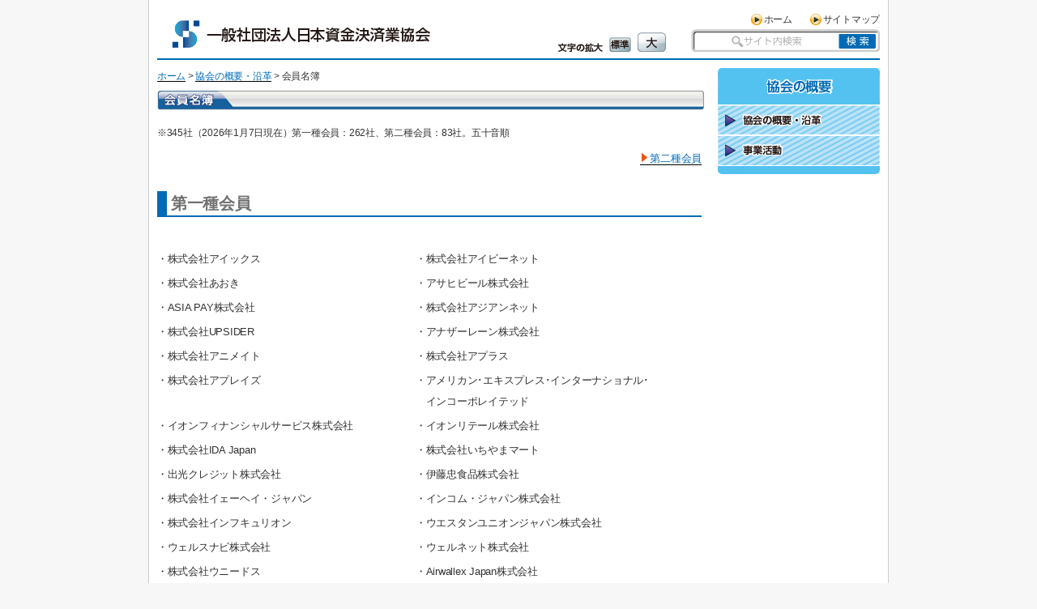

--- FILE ---
content_type: text/html
request_url: https://s-kessai.jp/about/member_list.html
body_size: 26446
content:
<!doctype html>
<html>
<head>
	<meta charset="UTF-8">
    <title>一般社団法人日本資金決済業協会｜会員名簿</title>
    <meta name="keywords" content="一般社団法人日本資金決済業協会,決済協, 前払式支払手段発行業, 資金移動サービス, 資金移動業">
    <meta name="description" content="日本資金決済業協会は、前払式支払手段発行業および資金移動業の健全な発展と利用者利益の保護を図ることを目的とした自主規制団体で、資金決済に関する法律により認定された「認定資金決済事業者協会」です。" >
    <link rel="stylesheet" href="../common/css/layout.css" type="text/css" />
    <link rel="stylesheet" type="text/css" href="../common/size_css/default.css" />
    <link rel="alternate stylesheet" type="text/css" title="large" href="../common/size_css/large.css" />
    <script type="text/javascript" src="../common/js/styleswitch.js"></script>
	<script type="text/javascript" src="../common/js/jquery-1.6.min.js"></script>
    <script type="text/javascript" src="../common/js/scrolltopcontrol.js"></script>
    <!--[if lt IE 9]>
    <script src="../common/js/html5.js"></script>
    <![endif]-->
<script type="text/javascript">

  var _gaq = _gaq || [];
  _gaq.push(['_setAccount', 'UA-33150802-1']);
  _gaq.push(['_trackPageview']);

  (function() {
    var ga = document.createElement('script'); ga.type = 'text/javascript'; ga.async = true;
    ga.src = ('https:' == document.location.protocol ? 'https://ssl' : 'http://www') + '.google-analytics.com/ga.js';
    var s = document.getElementsByTagName('script')[0]; s.parentNode.insertBefore(ga, s);
  })();

</script>
</head>
<body class="About">
<div id="DesignBG">
<div id="Container" class="MR">
  	<div id="Header">
    <header>
        <div id="HeaderInner">
            <p class="HeaderLogo"><a href="../">一般社団法人日本資金決済業協会</a></p>
             <ul id="SubNavi">
             	<li class="Home"><a href="../">ホーム</a></li>
                <li class="Sitemap"><a href="../sitemap/index_a.html">サイトマップ</a></li>
             </ul>
             <p class="StyleSwitch">
                <a href="javascript:chooseStyle('none', 60)" class="DefaultCss">標準</a>
                <a href="javascript:chooseStyle('large', 60)" class="LargeCss">大</a>
             </p>
             <div id="SchWin">
             	<form method="get" action="/cms/text-search"><input type="text" name="search[query]" value="" class="KeyWord" /><input type="submit" value="検索" class="Btn"></form>
             </div>
    	</div>
    </header>
    </div>
    <div id="Contents">
		<div id="Main"><!-- Main Contents --><!-- kb_06_1-->
        <section>
        	<noscript><span>お客様がご利用の環境は、Javascriptが利用できなくなっています。<br>このWebサイトはJavascriptを利用しているため、Javascriptが無効になっていると、内容が正確にご覧いただけなかったり、正常に動作しない場合がございます。Javascriptが利用可能な環境でご覧ください。</span></noscript>
            <p class="BreadCrumb"><a href="../">ホーム</a>&nbsp;&gt;&nbsp;<a href="./">協会の概要・沿革</a>&nbsp;&gt;&nbsp;会員名簿</p>
        	<h1><img src="img/h1_member_list.jpg" alt="会員名簿" width="675" height="25"></h1>
          	<div class="Member_list">
	            <p>※345社（2026年1月7日現在）第一種会員：262社、第二種会員：83社。五十音順</p>
            	<table class="OverView">
                  <tr>
                    <td class ="TxtR"><a href="member_list2.html">第二種会員</a></td>
                  </tr>
                </table>
            <!--<ul class="HorizontalList">
                <li><a href="#2">第二種会員</a></li>
            </ul> -->
            <h2>第一種会員</h2>
            <table>
              <tr>
                <td>・株式会社アイックス</td>
                <td>・株式会社アイビーネット</td>
              </tr>
              <tr>
                <td>・株式会社あおき</td>
                <td>・アサヒビール株式会社</td>
              </tr>
              <tr>
                <td>・ASIA PAY株式会社</td>
                <td>・株式会社アジアンネット</td>
              </tr>
              <tr>
                <td>・株式会社UPSIDER</td>
                <td>・アナザーレーン株式会社</td>
              </tr>
              <tr>
                <td>・株式会社アニメイト</td>
                <td>・株式会社アプラス</td>
              </tr>
              <tr>
                <td>・株式会社アプレイズ</td>
                <td>・アメリカン･エキスプレス･インターナショナル･<br>　インコーポレイテッド</td>
              </tr>
              <tr>
                <td>・イオンフィナンシャルサービス株式会社</td>
                <td>・イオンリテール株式会社</td>
              </tr>
              <tr>
                <td>・株式会社IDA Japan</td>
                <td>・株式会社いちやまマート</td>
              </tr>
              <tr>
                <td>・出光クレジット株式会社</td>
                <td>・伊藤忠食品株式会社</td>
              </tr>
              <tr>
                <td>・株式会社イェーヘイ・ジャパン</td>
                <td>・インコム・ジャパン株式会社</td>
              </tr>
              <tr>
                <td>・株式会社インフキュリオン</td>
                <td>・ウエスタンユニオンジャパン株式会社</td>
              </tr>
              <tr>
                <td>・ウェルスナビ株式会社</td>
                <td>・ウェルネット株式会社</td>
              </tr>
              <tr>
                <td>・株式会社ウニードス</td>
                <td>・Airwallex Japan株式会社</td>
              </tr>
              <tr>
              　<td>・ANA X株式会社</td> 
                <td>・auペイメント株式会社</td>
              </tr>
              <tr>
                <td>・株式会社エクスチェンジャーズ</td>
                <td>・株式会社SBI証券</td>
              </tr>
              <tr>
                <td>・SBIレミット株式会社</td>
                <td>・SBギフト株式会社</td>
              </tr>
              <tr>
                <td>・SBペイメントサービス株式会社</td>
                <td>・株式会社エディオン</td>
              </tr>
              <tr>
                <td>・株式会社Yeny</td>
                <td>・株式会社N&amp;P JAPAN</td>
              </tr>
              <tr>
                <td>・株式会社エヌタス</td>
                <td>・株式会社エヌ・ティ・ティ・カードソリューション</td>
              </tr>
              <tr>
                <td>・株式会社NTTドコモ</td>
                <td>・NTTスマートトレード株式会社</td>
              </tr>
              <tr>
                <td>・NTT西日本株式会社</td>
                <td>・NTT東日本株式会社</td>
              </tr>
              <tr>
                <td>・株式会社EVERING</td>
                <td>・株式会社エポスカード</td>
              </tr>
              <tr>
                <td>・株式会社エムアイシー</td>
                <td>・Mビリング株式会社</td>
              </tr>
              <tr>
                <td>・株式会社OTEL INTERNATIONAL</td>
                <td>・沖縄ＩＣカード株式会社</td>
              </tr>
              <tr>
                <td>・株式会社オギノ</td>
                <td>・株式会社小田急百貨店</td>
              </tr>
              <tr>
                <td>・株式会社オフィスプラント</td>
                <td>・CURFEX JAPAN株式会社</td>
              </tr>
              <tr>
                <td>・株式会社海外送金ドットコム</td>
                <td>・株式会社KABAYAN INTERNATIONAL</td>
              </tr>
              <tr>
                <td>・株式会社カプコン</td>
                <td>・株式会社Karigo</td>
              </tr>
              <tr>
                <td>・株式会社Kyash</td>
                <td>・株式会社Cashwell Asset Management</td>
              </tr>
              <tr>
                <td>・九州旅客鉄道株式会社</td>
                <td>・きらぼしテック株式会社</td>
              </tr>
              <tr>
                <td>・株式会社キリン堂</td>
                <td>・株式会社銀座ヨシノヤ</td>
              </tr>
              <tr>
                <td>・Queen Bee Capital株式会社</td>
                <td>・株式会社クオカード</td>
              </tr>
              <tr>
                <td>・株式会社クスリのアオキ</td>
                <td>・グレートインフォメーション株式会社</td>
              </tr>
              <tr>
                <td>・株式会社クレディセゾン</td>
                <td>・KNT-CTホールディングス株式会社</td>
              </tr>
              <tr>
                <td>・京王レクリエーション株式会社</td>
                <td>・KDDI株式会社</td>
              </tr>
              <tr>
                <td>・株式会社ゲオ</td>
                <td>・株式会社甲南チケット</td>
              </tr>
              <tr>
                <td>・株式会社ＣｏｃｏＶｉａ</td>
                <td>・株式会社Kort Valuta </td>
              </tr>
              <tr>
                <td>・コスモ石油販売株式会社</td>
                <td>・株式会社コメダ</td>
              </tr>
              <tr>
                <td>・株式会社コメリキャピタル</td>
                <td>・株式会社コロワイド</td>
              </tr>
              <tr>
                <td>・西條商事株式会社</td>
                <td>・札幌総合情報センター株式会社</td>
              </tr>
              <tr>
                <td>・株式会社サンエー</td>
                <td>・株式会社サンリブ</td>
              </tr>
              <tr>
                <td>・株式会社C&B</td>
                <td>・GMOアダム株式会社</td>
              </tr>
              <tr>
                <td>・GMOイプシロン株式会社</td>
                <td>・GMOペイメントゲートウェイ株式会社</td>
              </tr>
              <tr>
                <td>・GMOペパボ株式会社</td>
                <td>・CCCライフパートナーズ株式会社</td>
              </tr>
              <tr>
                <td>・株式会社シーライン東京</td>
                <td>・株式会社JTB</td>
              </tr>
              <tr>
                <td>・株式会社JTB商事</td>
                <td>・株式会社ジェーシービー</td>
              </tr>
              <tr>
                <td>・JPYC株式会社</td>
                <td>・四国旅客鉄道株式会社</td>
              </tr>
              <tr>
                <td>・株式会社シースクェア</td>
                <td>・CITY EXPRESS MONEY TRANSFER JAPAN株式会社</td>
              </tr>
              <tr>
                <td>・Shift４Japan株式会社</td>
                <td>・株式会社ジャックス</td>
              </tr>
              <tr>
                <td>・株式会社ジャパネットサービスイノベーション</td>
                <td>・ジャパンマネーエクスプレス株式会社</td>
              </tr>
              <tr>
                <td>・株式会社ジャパンレミットファイナンス</td>
                <td>・JALペイメント・ポート株式会社</td>
              </tr>
              <tr>
                <td>・株式会社住宅アカデメイア</td>
                <td>・一般社団法人JFTD</td>
              </tr>
              <tr>
                <td>・株式会社ジェフグルメカード</td>
                <td>・株式会社消火器リサイクル推進センター</td>
              </tr>
              <tr>
                <td>・株式会社JOBPAY</td>
                <td>・株式会社スギ薬局</td>
              </tr>
              <tr>
                <td>・株式会社SU-PAY</td>
                <td>・スターバックスコーヒージャパン株式会社</td>
              </tr>
              <tr>
                <td>・Speed Money Transfer Japan株式会社</td>
                <td>・株式会社スマートバンク</td>
              </tr>
              <tr>
                <td>・株式会社スマイルマーケティング</td>
                <td>・株式会社セイコーマート</td>
              </tr>
              <tr>
                <td>・生活協同組合コープさっぽろ</td>
                <td>・生活協同組合コープみらい</td>
              </tr>
              <tr>
                <td>・株式会社成城石井</td>
                <td>・一般財団法人聖マリアンナ会</td>
              </tr>
              <tr>
                <td>・株式会社セブン・カードサービス</td>
                <td>・株式会社セブン・ペイメントサービス</td>
              </tr>
              <tr>
                <td>・株式会社セルシス</td>
                <td>・全国酒販協同組合連合会</td>
              </tr>
              <tr>
                <td>・全国石油業共済協同組合連合会</td>
                <td>・全国米穀販売事業共済協同組合</td>
              </tr>
              <tr>
                <td>・全日本食品株式会社</td>
                <td>・全日本空輸株式会社</td>
              </tr>
              <tr>
                <td>・株式会社千疋屋総本店</td>
                <td>・総合メディカル株式会社</td>
              </tr>
              <tr>
                <td>・ソフトバンク株式会社</td>
                <td>・SolomonCapitalJapan株式会社</td>
              </tr>
              <tr>
                <td>・第一交通産業株式会社</td>
                <td>・ダイコク電機株式会社</td>
              </tr>
              <tr>
                <td>・株式会社大丸松坂屋百貨店</td>
                <td>・株式会社髙島屋</td>
              </tr>
              <tr>
                <td>・髙島屋ファイナンシャル・パートナーズ株式会社</td>
                <td>・株式会社ダスキン</td>
              </tr>
              <tr>
                <td>・株式会社ディコミュニケーションズ</td>
                <td>・株式会社DGフィナンシャルテクノロジー</td>
              </tr>
              <tr>
                <td>・株式会社デジタルテクノロジー四国</td>
                <td>・株式会社デジタルフィンテック</td>
              </tr>
              <tr>
                <td>・株式会社デジタルワレット</td>
                <td>・株式会社デジテル</td>
              </tr>
              <tr>
                <td>・株式会社電算システム</td>
                <td>・株式会社トイカード</td>
              </tr>
              <tr>
                <td>・東海旅客鉄道株式会社</td>
                <td>・株式会社東急百貨店</td>
              </tr>
              <tr>
                <td>・株式会社トゥ・ディファクト</td>
                <td>・東武トップツアーズ株式会社</td>
              </tr>
              <tr>
                <td>・TOPPANデジタル株式会社</td>
                <td>・TOMOWEL Payment Service株式会社</td>
              </tr>
              <tr>
                <td>・トヨタファイナンス株式会社</td>
                <td>・トラベレックスジャパン株式会社</td>
              </tr>
              <tr>
                <td>・株式会社トワライズ</td>
                <td>・株式会社ドン・キホーテ</td>
              </tr>
              <tr>
                <td>・株式会社名古屋交通開発機構</td>
                <td>・ナニワ商事株式会社</td>
              </tr>
              <tr>
                <td>・株式会社ナンバホームセンター</td>
                <td>・NIUM Japan株式会社</td>
              </tr>
              <tr>
                <td>・西日本旅客鉄道株式会社</td>
                <td>・日本製紙クレシア株式会社</td>
              </tr>
              <tr>
                <td>・日本ゲームカード株式会社</td>
                <td>・株式会社日本地域総合診療サポート</td>
              </tr>
              <tr>
                <td>・日本トイザらス株式会社</td>
                <td>・日本図書普及株式会社</td>
              </tr>
              <tr>
                <td>・日本マクドナルドホールディングス株式会社</td>
                <td>・株式会社日本旅行</td>
              </tr>
              <tr>
                <td>・株式会社ニモカ</td>
                <td>・任天堂株式会社</td>
              </tr>
              <tr>
                <td>・株式会社ネットスターズ</td>
                <td>・NOT A HOTEL株式会社</td>
              </tr>
              <tr>
                <td>・株式会社パースジャパン</td>
                <td>・PassPay株式会社</td>
              </tr>
              <tr>
                <td>・株式会社パスモ</td>
                <td>・株式会社パックスクリエイション</td>
              </tr>
              <tr>
                <td>・パラテクノ株式会社</td>
                <td>・株式会社パン・パシフィック・インターナショナル<br>　フィナンシャルサービス</td>
              </tr>
              <tr>
                <td>・ハンパス・ジャパン株式会社</td>
                <td>・株式会社BANDAI SPIRITS</td>
              </tr>
              <tr>
                <td>・株式会社ビームス</td>
                <td>・株式会社東日本エネルギー</td>
              </tr>
              <tr>
                <td>・東日本旅客鉄道株式会社</td>
                <td>・株式会社肥後銀行</td>
              </tr>
              <tr>
                <td>・ピクシブ株式会社</td>
                <td>・ビットキャッシュ株式会社</td>
              </tr>
              <tr>
                <td>・BDOレミットジャパン株式会社</td>
                <td>・株式会社日比谷花壇</td>
              </tr>
              <tr>
                <td>・BIPROGY株式会社</td>
                <td>・株式会社ビューカード</td>
              </tr>
              <tr>
                <td>・ビリングシステム株式会社</td>
                <td>・株式会社ファミマデジタルワン</td>
              </tr>
              <tr>
                <td>・株式会社ＦｉｎＳｈｏｔ</td>
                <td>・株式会社フォーシーズ</td>
              </tr>
              <tr>
                <td>・株式会社フォレックスジャパン</td>
                <td>・株式会社フジ・カードサービス</td>
              </tr>
              <tr>
                <td>・富士フイルムビジネスイノベーション株式会社</td>
                <td>・ブラステル株式会社</td>
              </tr>
              <tr>
                <td>・株式会社pring</td>
                <td>・株式会社プロトコーポレーション</td>
              </tr>
              <tr>
                <td>・ペイオニア・ジャパン株式会社</td>
                <td>・PayPal　Pte.Ltd.　東京支店</td>
              </tr>
              <tr>
                <td>・PayPay株式会社</td>
                <td>・株式会社ペイメントフォー</td>
              </tr>
              <tr>
                <td>・株式会社ペイルド</td>
                <td>・株式会社ペルソナ</td>
              </tr>
              <tr>
                <td>・ポケットカード株式会社</td>
                <td>・北海道旅客鉄道株式会社</td>
              </tr>
              <tr>
                <td>・ホワイトカード株式会社</td>
                <td>・株式会社マースネットワークス</td>
              </tr>
              <tr>
                <td>・my FinTech株式会社</td>
                <td>・株式会社まちペイ</td>
              </tr>
              <tr>
                <td>・株式会社松屋</td>
                <td>・マネーフォワードケッサイ株式会社</td>
              </tr>
              <tr>
                <td>・株式会社丸井</td>
                <td>・株式会社MIXI</td>
              </tr>
              <tr>
                <td>・株式会社みずほ銀行</td>
                <td>・三井住友カード株式会社</td>
              </tr>
              <tr>
                <td>・株式会社三井住友銀行</td>
                <td>・株式会社三越伊勢丹</td>
              </tr>
              <tr>
                <td>・三菱UFJニコス株式会社</td>
                <td>・株式会社武蔵野</td>
              </tr>
              <tr>
                <td>・名鉄観光サービス株式会社</td>
                <td>・株式会社Media Bank</td>
              </tr>
              <tr>
                <td>・メトロレミッタンスジャパン株式会社</td>
                <td>・株式会社メルペイ</td>
              </tr>
              <tr>
                <td>・株式会社モスフードサービス</td>
                <td>・株式会社八木橋</td>
              </tr>
              <tr>
                <td>・株式会社大和</td>
                <td>・ヤマト運輸株式会社</td>
              </tr>
              <tr>
                <td>・ユーシーカード株式会社</td>
                <td>・UCC Capital株式会社</td>
              </tr>
              <tr>
                <td>・株式会社USEN-ALMEX</td>
                <td>・郵船トラベル株式会社</td>
              </tr>
              <tr>
                <td>・株式会社U-NEXT</td>
                <td>・株式会社ユナイテッドスペース</td>
              </tr>
              <tr>
                <td>・株式会社ゆめカード</td>
                <td>・株式会社横浜銀行</td>
              </tr>
              <tr>
                <td>・株式会社&#134071野家</td>
                <td>・ライフカード株式会社</td>
              </tr>
              <tr>
                <td>・株式会社ライフフィナンシャルサービス</td>
                <td>・楽天Edy株式会社</td>
              </tr>
              <tr>
                <td>・楽天カード株式会社</td>
                <td>・楽天銀行株式会社</td>
              </tr>
              <tr>
                <td>・株式会社ラッセル</td>
                <td>・株式会社リース東京</td>
              </tr>
              <tr>
                <td>・株式会社リクルートMUFGビジネス</td>
                <td>・株式会社理舎</td>
              </tr>
              <tr>
                <td>・株式会社RESPECT PAYMENT SERVICE</td>
                <td>・株式会社りそな銀行</td>
              </tr>
              <tr>
                <td>・株式会社リージョナルマーケティング</td>
                <td>・リビングポイント株式会社</td>
              </tr>
              <tr>
                <td>・株式会社良品計画</td>
                <td>・リンベル株式会社</td>
              </tr>
              <tr>
                <td>・株式会社レオパレス21</td>
                <td>・株式会社Regalo</td>
              </tr>
              <tr>
                <td>・REVOLUT TECHNOLOGIES JAPAN株式会社</td>
                <td>・Remitly Japan株式会社</td>
              </tr>
              <tr>
                <td>・株式会社ロイヤルホテル</td>
                <td>・株式会社Y&W</td>
              </tr>
              <tr>
                <td>・ワイズ・ペイメンツ・ジャパン株式会社</td>
                <td>・綿半パートナーズ株式会社</td>
              </tr>
              <tr>
                <td>・ワールドファミリー株式会社</td>
                <td>・WorldRemit Ltd.</td>
             </tr>
              </table>
            <p class="ToPageTop"><a href="#top">▲ページの先頭へ戻る</a></p>
      </div>
	</section>
      </div>
	  	<aside id="Right"><!-- Sidebar -->
            <div><!-- Navigation -->
                <nav>
                    <div>
                    	<h3>協会の概要</h3>
                        <ul>
                            <li class="history"><a href="./">協会の概要・沿革</a></li>
                            <li class="activity"><a href="activity.html">"事業活動</a></li>
                        </ul>
                    </div>
                </nav>
            </div>
		</aside>

        <div class="clear">&nbsp;</div>
	</div>

      <footer><!-- Footer -->
          <section>
          		<nav>
                    <ul>
                        <li><a href="../info/privacy.html">個人情報保護宣言</a></li>
                        <li><a href="../info/security.html">情報安全管理基本方針</a></li>
                        <li><a href="../info/link.html">リンク</a></li>
                    </ul>
          		</nav>
              <p id="Copyright">Copyright&copy; 2012　Japan Payment Service Association. All Rights Reserved.</p>
          </section>
      	</footer>
</div>
</div>
<script type="text/javascript" src="../common/js/main.js"></script>
</body>
</html>

--- FILE ---
content_type: text/css
request_url: https://s-kessai.jp/common/css/layout.css
body_size: 87592
content:
@charset "UTF-8";
/* CSS Document */

/* Init
----------------------------------------------- */
* {
	margin:0px;
	padding:0px;
}
html {height: 100%;}
img{border:none;}
body{
	font-size: 13px !important;
	font-size: 0.85em;
	color:#333333;
	line-height:150%;
	/*\*/
	letter-spacing: -0.02em;
	/**/
	font-family:"ヒラギノ角ゴ Pro W3","Hiragino Kaku Gothic Pro",Arial,"メイリオ",Meiryo,"ＭＳ ゴシック",sans-serif;
	height: 100%;
	text-align:center;
	background-color:#F7F7F7;
}
.clear{clear:both; overflow:hidden; height:1px;}
.RowSpacer{clear:both; overflow:hidden; height:5px;}
noscript span{
	display:block;
	border:1px dotted #F00;
	background-color:#FFC;
	margin-bottom:5px;
	padding:3px 7px;
	color:#F00;
}
#Main  .PageTopBtn{
	text-indent:-9999em;
	height:47px;
	width:47px;
	margin:0px;
	background:url(../img/btn_pagetop.png) no-repeat;
	border:none;
}
.BreadCrumb{font-size:90%;}
/* Link */
a{
	/* \*/
	overflow:hidden;
	/* */
}
#Main a:link,#Main a:visited{color:#006BB4; text-decoration:none; border-bottom:1px solid #000;}
#Main a:hover,#Main a:active{color: #FF690D; text-decoration:none; border-bottom:1px solid #000;}
#Main a.MarkedLink{background:url(../../common/img/triangular_orange.gif) no-repeat left 1px; padding-left:12px;}
#Main a.NoBorder{border:none;}
* html #Main .ToPageTop {height:1em;}
* html #Contents #Main p.ToPageTop a {float:right; color:#333; text-decoration:none; border:none;}
*+html #Main .ToPageTop {height:1em;}
*+html #Main .ToPageTop a {float:right; color:#333; text-decoration:none; border:none;}
#Main .ToPageTop a{display:table; margin-right:0px; margin-left:auto; color:#333; text-decoration:none; clear:both; border:none;}
/* LIne */
hr{
	border-style: dotted none none none;
	border-top-width: 1px;
	border-top-color:#CCCCCC;
	height:1px;
	margin:5px 0;
	clear:both;
}
/* Text */
.Small {font-size:85%;}
.Small_a {font-size:96%;}/*20210701 about selfRegulation*/
.Large {font-size:125%;}
.LargeB {font-size:125%;font-weight:bold;}
.Bold {font-weight:bold;}
.BoldL {font-weight:bold;font-size:110%;}
.TxtR {text-align:right;}
.TxtL {text-align:left;}
.TxtCenter {text-align:center;}
.TxtRed {color:#F00; font-weight:bold;}
.TxtGreen {color:#008000;}
.TxtRedSmall{color:#F00; font-weight:bold;font-size:85%;}
.TxtRedSmallS{color:#F00; font-weight:bold;font-size:80%;}
.TxtRedSmallS{color:#F00; font-weight:bold;font-size:80%;}
.footnote {font-size:85%;}
.Large2{font-size:140%;}
.LargeS {font-size:110%;}

/* Photo */
.PhotoLeft {
	float:left;
	margin:0px 7px 7px 0px;
}
.PhotoRight {
	float:left;
	margin:0px 0px 7px 7px;
}
/* Pagenation */
#Main .Pagenation{display:table;}
#Main .Pagenation.Header{float:right;}
#Main .Pagenation li{padding:0px; display:block; background-repeat:no-repeat; background-position:0px 1px; margin:0px 2px; font-weight:bolder; line-height:100%; background:none; float:left;}
#Main .Pagenation li.Current a{color:#000; border:none;}
#Main .Pagenation li.PrevDead , #Main .Pagenation li.NextDead{width:79px; height:16px; text-indent:-9999em;}
#Main .Pagenation li.Prev a , #Main .Pagenation li.PrevDead a , #Main .Pagenation li.Next a , #Main .Pagenation li.NextDead a{display:block; width:79px; height:16px; text-indent:-9999em; border:none; overflow:inherit;}
#Main .Pagenation li.Prev{background-image:url(../img/page_prev.gif); background-repeat:no-repeat;}
#Main .Pagenation li.PrevDead{background-image:url(../img/page_prev_dead.gif); background-repeat:no-repeat;}
#Main .Pagenation li.Next{background-image:url(../img/page_next.gif); background-repeat:no-repeat;}
#Main .Pagenation li.NextDead{background-image:url(../img/page_next_dead.gif); background-repeat:no-repeat;}
#Main .Pagenation li.Orange{background-image:url(../../common/img/triangular_orange.gif); background-repeat:no-repeat; padding-left:12px;}
#Main .Pagenation li.Past a{background:url(../../common/img/triangular_orange.gif) no-repeat left 1px; padding-left:12px;}

/* Layout
----------------------------------------------- */
#DesignBG {
	width:100%;
	min-height: 100%;
	height:100%;
}
#Container {
	position: relative;
	width:100%;
	min-height: 100%;
	margin:0 auto;
	background-color:#FFF;
	width:912px;
	border-right:1px solid #CCC;
	border-left:1px solid #CCC;
}
*html #Container{
	height:100%;
}
#Header {
	width:892px;
	margin:auto;
	border-bottom:2px solid #006BB4;
}
#HeaderInner {
	height:72px;
	margin:auto;
	position:relative;
}
#Contents {
	width:892px;
	margin:auto;
	padding-bottom:60px;
	margin-top:10px;
	text-align:left;
}
#Main {
	width:672px;
	float:left;
	display:inline;
}
.M #Main{
	width:100%;
}
aside {
	width:200px;
	float:right;
	display:inline;
}
footer {
	width:892px;
	height:50px;
	position: absolute;
	bottom: -1px;
	left:10px;
	text-align:left;
	border-top:1px solid #006BB4;
}

/* Column
----------------------------------------------- */
.MR .Cols2{width:332px; float:left; display:inline;}
.M .Cols2{width:442px; float:left; display:inline; position:relative;}
.ColPhoto{float:left; display:inline; width:144px; min-height:10px;}
.ColTxt{float:left; display:inline; width:520px;}
.ColSpacer{float:left; display:inline; width:8px; height:1px;}

/* Header
----------------------------------------------- */
#HeaderInner p.HeaderLogo {
	position:absolute;
	top:25px;
	left:18px;
	width:320px;
	height:34px;
	text-indent:-9999em;
	margin:0px;
	background:url(../img/logo_header.gif);
}
#HeaderInner p a {
	display:block;
	width:320px;
	height:34px;
}
/* Style Switch */
#HeaderInner .StyleSwitch{
	position:absolute;
	bottom:8px;
	left:495px;
	width:132px;
	height:25px;
	background:url(../img/bg_style_switch_label.gif) no-repeat left bottom;
	margin:0px;
}
#HeaderInner .StyleSwitch a{
	position:absolute;
	bottom:0px;
	text-indent:-9999em;
}
#HeaderInner .StyleSwitch a:hover{
	background-position:0px -50px;
	cursor:default;
}
#HeaderInner .StyleSwitch a.DefaultCss{
	left:63px;
	width:27px;
	height:18px;
}
#HeaderInner .StyleSwitch a.LargeCss{
	left:98px;
	width:35px;
	height:24px;
}
#HeaderInner .StyleSwitch a.DefaultCss:hover , #HeaderInner .StyleSwitch a.LargeCss:hover{background-position:0px -50px;}
/* Search Window */
#SchWin{
	position:absolute;
	width:233px;
	height:28px;
	bottom:8px;
	right:0px;
	background:url(../img/bg_search_window.gif) no-repeat;
}
#SchWin .KeyWord{
	position:absolute;
	top:4px;
	left:6px;
	width:174px;
	height:20px;
	border:none;
	background:url(../img/sch_placeholder.gif) no-repeat center 4px;
	margin:0px;
}
#SchWin .KeyWord.Focus {background:none;}
#SchWin .Btn{
	width:46px;
	height:18px;
	position:absolute;
	top:6px;
	right:5px;
	background:url(../img/btn_sch_win.gif);
	border:none;
	text-indent:-9999em;
	cursor:pointer;
	margin:0px;
}

/* Footer
----------------------------------------------- */
footer section #Copyright {position:absolute; right:0px; bottom:0px; font-size:85%; overflow:hidden;}

/* Menu
----------------------------------------------- */
/* SubNavi */
#SubNavi{position:absolute; top:17px; right:0px; display:inline;}
#SubNavi li{display: inline; list-style:none; line-height:100%; margin-left:18px; padding:0px;}

/* #SubNavi li:hover , #SubNavi li.active {background-position:0px -50px;} */
#SubNavi li a{
	/* display: -moz-inline-box; 
	display: inline-block !important;
	display: inline; */
	display:inline-block;
	line-height:100%;
	color:#333;
	font-size:90%;
	text-decoration:none;
	min-height:14px;
	padding:1px 0px 1px 16px;
	background:url(../img/mark_sub_footer_link.gif) no-repeat 0px 0px;
}

/* UnderHeader */
#underHeader{
	border-bottom:5px solid #006BB4;
}
#underHeader ul{
	text-align:center;
	margin:11px 13px 0px 13px;
	height:37px;
}
#underHeader ul li{
	float:left;
	display:inline;
	list-style:none;
	margin:0px 1px;
	height:37px;
	overflow:hidden;
}
#underHeader ul li a{
	display:block;
	height:37px;
	text-indent:-9999em;
}
#underHeader ul li a:hover{
	background-position:0px -50px;
}
#underHeader ul li.ToConsumer a{
	width:324px;
	background-image:url(../../img/menu_to_consumer.gif);
}
#underHeader ul li.ToBusinesses a{
	width:324px;
	background-image:url(../../img/menu_to_businesses.gif);
}
#underHeader ul li.ToMembers a{
	width:232px;
	background-image:url(../../img/menu_to_members.gif);
}

/* AsideNavi */
aside nav div {
	position:relative;
	padding:10px 0px;
	border-radius: 5px;        /* CSS3草案 */  
    -webkit-border-radius: 5px;    /* Safari,Google Chrome用 */  
    -moz-border-radius: 5px;   /* Firefox用 */
	zoom:1;
}
aside#Right nav ul li {
	list-style:none;
	border-top:1px solid #FFF;
	border-bottom:1px solid #FFF;
	text-indent:-9999em;
	padding:0px;
}
*html aside#Right nav ul li { height:36px; }
aside nav ul li:hover ,  aside nav ul li.active{
	background-position:-200px 0px;
}
aside nav ul li a {
	display:block;
	height:100%; /* Init Height */
	height:36px;
}
aside nav ul li a.parent {
	display:block;
	height:36px; 
}
*+html aside nav ul li {
	padding:5px 0px 0px 7px;
}
aside p {
	margin-bottom:0px;
}

/* Footer Navi */
footer ul{
	text-align:left;
	font-size:90%;
	margin-top:5px;
}
footer ul li{
	display: inline;
	list-style:none;
	background-repeat:no-repeat;
	margin-right:25px;
}
footer ul li a{
	display:inline-block;
	color:#333;
	text-decoration:none;
	padding-left:16px;
	line-height:16px;
	background:url(../img/mark_sub_footer_link.gif) no-repeat;
}

/* Heading & Paragraph
----------------------------------------------- */
p {margin-bottom:8px;}
footer p {margin:0px;}
h1 {margin-bottom:15px;}
h2 {padding:3px; margin-top:25px; margin-bottom:8px; line-height:120%; font-family:"メイリオ","Meiryo","ヒラギノ角ゴ Pro W3","Hiragino Kaku Gothic Pro","ＭＳ ゴシック"; color:#727171;}
h3 {font-family:"メイリオ","Meiryo","ヒラギノ角ゴ Pro W3","Hiragino Kaku Gothic Pro","ＭＳ ゴシック"; padding:6px 0px; clear:both;}
aside nav h3{text-indent:-9999em; height:30px; padding:0px;}

/* Page
----------------------------------------------- */
/* Verisign */
#verisignArea{text-align:center;}
.TopPage #verisignArea{text-align:left;}

/* Attention Corner */
.AttentionCorner{
	border:2px solid #666666;
	background-color:#EAF5FC;
	padding:8px 8px 0px 8px;
	margin-bottom:12px;
	position:relative;
	border-radius: 10px;        /* CSS3草案 */  
    -webkit-border-radius: 10px;    /* Safari,Google Chrome用 */  
    -moz-border-radius: 10px;   /* Firefox用 */
}
.AttentionCorner.News{background-color:#E5E8F4;}
.AttentionCorner.Funds-Transfer{background-color:#F6EEF4;}

/* Inner Page Link */
#Main .InnerPageLink li{padding:0px; margin-right:5px; display:inline-block;}
body #Main .InnerPageLink li:hover{background-position:-200px 0px;}
*html #Main .InnerPageLink li a{display:block;}
*html #Main .InnerPageLink a:link , *html #Main .InnerPageLink a:hover , *html #Main .InnerPageLink a:visited , *html #Main .InnerPageLink a:active{ border:none;}
#Main .InnerPageLink li a{display:inline-block; border:none; width:122px; height:22px; text-indent:-9999em;}

/* NewsList */
.NewsList{
	border:1px solid #333;
	padding:8px;
	border-radius: 4px;        /* CSS3草案 */  
    -webkit-border-radius: 4px;    /* Safari,Google Chrome用 */  
    -moz-border-radius: 4px;   /* Firefox用 */
	position:relative;
	margin-bottom:8px;
}
.NewsList h2 {margin-bottom:0px; padding-bottom:0px;}
.NewsList hr{border-style: solid none none none; border-top-width: 3px; border-top-color:#F60; height:1px; margin:5px 0; clear:both;}
.NewsList .ShowList{position:absolute; display:table; top:6px; right:8px; background:url(../img/mark_sub_footer_link.gif) no-repeat 0px 2px;}
#Main .NewsList .ShowList a{padding:0px 0px 0px 18px; color:#333; text-decoration:none; border:none;}
.NewsList dl{overflow-y:scroll; height:230px;}
.NewsList dt{float:left; width:100px; margin-top:3px; clear:left; font-weight:bolder;}
.NewsList dd{margin:3px 10px 0px 100px; padding-left:17px;}
.NewsList dd span.NewsRelease{display:inline-block; background:url(../img/mark_news_release.gif) no-repeat; width:85px; height:16px; text-indent:-9999em; margin-left:3px;}
.NewsList dd a.Attachment{display:inline-block; background:url(../img/mark_attachment.gif) no-repeat; width:68px; height:18px; text-indent:-9999em;     margin-left:18px; cursor:pointer;}
#Main .NewsList dd a.Attachment:hover{background-position:-100px 0px; border:none;}
.NewsList dd.Important{background:url(../img/mark_important.gif) no-repeat 0px 1px;}
.NewsList .Marquee{margin:0px 3px; overflow:hidden;}
.NewsList #Marquee{margin:0px 3px; overflow:hidden;}
#Main .NewsList #Marquee li{background-image:none; padding:0px;}

/* Enclose */
.Enclose01{border:2px solid #666666; padding:5px; margin-bottom:8px; background:#FCFCFC;}
#Main .Enclose01 p , #Main .Enclose01 ul , #Main .Enclose01 ol{margin:0px; padding:0px;}
.Enclose01 h3{margin:0px 0px 4px 0px; padding:0px; font-size: 13px !important; font-size: 0.85em;}

/* Top Page */
.TopPage #Right div , .TopPage #Right p{
	margin-bottom:7px;
}
#Right ul li:hover , #Right ul li.current{
	background-position:-200px 0px;
}
.Activities{
	position:relative;
	padding:10px;
	background-color:#099;
	background:url(../../img/bg_activities.gif) no-repeat;
	margin-bottom:10px;
	
	border-radius: 10px;        /* CSS3草案 */  
    -webkit-border-radius: 10px;    /* Safari,Google Chrome用 */  
    -moz-border-radius: 10px;   /* Firefox用 */
}
.Activities h2{
	background-color:#0FF;
	height:48px;
	width:183px;
	margin-bottom:0px;
	background:url(../../img/h2_activities.gif) no-repeat;
	text-indent:-9999em;
}
.Activities ul li{
	list-style:none;
	height:35px;
	margin-top:2px;
	text-indent:-9999em;
}
.Activities ul li a{height:35px; display:block;}
.Activities ul li.Summary{background:url(../../img/menu_summary.gif);}
.Activities ul li.Guidance{background:url(../../img/menu_guidance.gif);}
p.Consultation{margin-bottom:8px;}
p.Consultation a{
	display:block;
	height:100px;
	background:url(../../img/bg_consultation.gif) no-repeat;
	text-indent:-9999em;
}
p.Consultation a:hover{
	background-position:-200px 0px;
}
.Information{
	background:url(../../img/bg_imformation.gif) no-repeat bottom;
	padding:3px 0px 10px 0px;
	position:relative;
	border-radius: 10px;        /* CSS3草案 */  
    -webkit-border-radius: 10px;    /* Safari,Google Chrome用 */  
    -moz-border-radius: 10px;   /* Firefox用 */
	zoom:1;
}
.Information--UserProtection {
	padding:0px 0px 10px 0px;
}
.Information--UserProtection h2 {
	border-radius: 8px 8px 0 0;
}
.Information--UserProtection h3.ActOnFundsSettlement {
	background-image:url(../../img/act_on_funds_settlement.png);
	height:64px;
	background-size:177px 64px;
	background-repeat:no-repeat;
}
.Information--UserProtection .menuInformationItems li {
	background-image:url(../../img/menu_information_items.png);
	background-size:auto 34px;
	background-repeat:no-repeat;
}
.TopPage .Information{padding:0px 0px 10px 0px;}
.Information h2{
	height:26px;
	text-align:center;
	line-height:26px;
	background-color:#808080;
	color:#FFF;
}
.Information h3{
	margin:0px 10px;
	text-indent:-9999em;
}
.Information h3.ImportantGuide{
	height:50px;
	background:url(../../img/h3_information.gif) no-repeat;
	margin-bottom:10px;
}
.Information ul{
	padding:0px 10px;
}
.Information ul li{
	list-style:none;
	height:35px;
	margin-top:4px;
	text-indent:-9999em;
}
.Information ul li a{ display:block; height:35px;}
.Settlement{
	background:url(../../img/menu_settlement.gif) no-repeat;
}
.Information ul li.Prepaid{
	height:102px;
	background:url(../../img/menu_prepaid.gif);
}
.Information ul li.Prepaid a{height:102px;}
.Information .PrepaidInformation{
	background:url(../../img/h3_prepaid_information.gif) no-repeat;
}
.Information .FundsTransfer{
	background:url(../../img/h3_funds_transfer.gif) no-repeat;
}
.Information .Refunds{
	background:url(../../img/menu_refunds.gif) no-repeat;
}
.Information .Procedure{
	background:url(../../img/menu_procedure.gif) no-repeat;
}
.Information hr{
	border-style: solid none none none;
	border-top-width: 2px;
	border-top-color:#FFF;
	height:1px;
	margin:5px 0;
	clear:both;
}
li.Statistical{
	list-style:none;
	height:35px;
	margin-top:4px;
	background:url(../../img/menu_statistical.gif) no-repeat;
	text-indent:-9999em;
}
li.Publications{
	list-style:none;
	height:48px;
	margin-top:4px;
	background:url(../../img/menu_publications.gif);
	text-indent:-9999em;
}
li.Statistical a , li.Publications a{display:block; height:35px;}

li.ppc{
	list-style:none;
	height:49px;
	margin-top:4px;
	margin-bottom:4px;
	background:url(../../img/ppc.gif) no-repeat;
	text-indent:-9999em;
}
li.ppc a , li.Publications a{display:block; height:49px;}

li.ppc2015{
	list-style:none;
	height:80px;
	margin-top:4px;
	margin-bottom:4px;
	background:url(../../img/ppc2015.jpg) no-repeat;
	text-indent:-9999em;
}
li.ppc2015 a , li.Publications a{display:block; height:80px;}

li.illegal_2020{
	list-style:none;
	height:80px;
	margin-top:4px;
	margin-bottom:4px;
	background:url(../../img/illegal_2020.jpg) no-repeat;
	text-indent:-9999em;
}
li.illegal_2020 a , li.Publications a{display:block; height:80px;}

/* About */
.About #Main h2{clear:both; border-left:12px solid #006BB4; border-bottom:2px solid #006BB4; font-size: 20px !important; font-size: 1.6em; margin-bottom:18px; padding:0px 5px; line-height:150%;}
.About aside nav div{background-color:#54C2F0;}
.About aside nav h3{background:url(../../about/img/h3_menu_about.gif) no-repeat;}
.About aside nav li.message{background:url(../../about/img/menu_message.gif);}
.About aside nav li.history{background:url(../../about/img/menu_history.gif);}
.About aside nav li.regulations{background:url(../../about/img/menu_regulations.gif);}
.About aside nav li.memberslist{background:url(../../about/img/menu_memberslist.gif);}
.About aside nav li.activity{background:url(../../about/img/menu_activity.gif);}
.About aside nav li.seminarsguide{background:url(../../about/img/menu_seminarsguide.gif);}
.About aside nav li.lecturer{background:url(../../about/img/menu_lecturer.gif);}
.About aside nav li.yakuin{background:url(../../about/img/menu_yakuin.jpg);}
.About aside nav li.gyomuzaimu{background:url(../../about/img/menu_gyomuzaimu.jpg);}
.About aside nav li.denshi{background:url(../../about/img/menu_denshi.jpg);}
.Signature {text-align:right; margin-top:25px;}
/*.About .ColMap{width:450px; float:left;}
.About .ColAccess{width:210px; float:left; height:565px; position:relative;}
.About .ColAccess .ColAccessInner{ position:absolute; bottom:0px;}
.About #Main .ColAccess h2{margin:0px; border:none; padding:0px; color:#000; font-size: 14px !important; font-size: 1.0em;}
#map_canvas{width:450px; height:550px; border:1px solid #000;}*/
.About .Access{width:675px;height:301px;}
.About .Access .AccessInner{padding:20px 0px 0px 40px;}
.About #Main .Access h2{margin:0px; border:none; padding:0px; color:#000; font-size: 14px !important; font-size: 1.0em;}
.Member_list p{font-size:90%;}
.Member_list table td{border:none; padding:2px 0px; line-height:200%; }

/* Members */
.Member #Main h2{clear:both; border-left:12px solid #8DC221; border-bottom:2px solid #8DC221; font-size: 20px !important; font-size: 1.6em; margin-bottom:15px; padding:0px 5px; line-height:150%;}
.Member #Main .NewsList h2{margin-bottom:0px; padding-bottom:0px; border:none; color:#000;}
#Main .underHeaderMember{margin-bottom:12px; margin-left:4px;}
#Main .underHeaderMember li{padding:0px; margin:0px 2px; height:29px; width:327px; position:relative; float:left; z-index:1000; height:50px; background-image:none;}
#Contents #Main .underHeaderMember li a{display:block; width:327px; height:29px; text-indent:-9999em; border:none;}
#Main .underHeaderMember li ul{width:295px; margin-left:16px; display:none;}
#Main .underHeaderMember li ul li{height:40px; background-image:none; width:293px; margin:0px; -moz-box-shadow:2px 2px 3px #CCC;  /**←firefox**/ -webkit-box-shadow:2px 2px 3px #CCC;  /**←Safari,Chrome**/}
#Main .underHeaderMember li.PrepaidMeans ul{border-top:1px solid #7CC2E6; position:absolute; top:28px;}
* html #Main .underHeaderMember li.PrepaidMeans ul{ border-right:1px solid #7CC2E6; background-color:#E5E5E4;}
#Main .underHeaderMember li.FundsTransfer ul{border-top:1px solid #C48CB6; position:absolute; top:28px;}
* html #Main .underHeaderMember li.FundsTransfer ul{ border-right:1px solid #C48CB6; background-color:#E5E5E4;}
#Main .underHeaderMember li.PrepaidMeans ul li {border-left:1px solid #7CC2E6; border-right:1px solid #7CC2E6; border-bottom:1px solid #7CC2E6; height:38px;}
#Main .underHeaderMember li.FundsTransfer ul li {border-left:1px solid #C48CB6; border-right:1px solid #C48CB6; border-bottom:1px solid #C48CB6; height:38px;}
#Main .underHeaderMember li.PrepaidMeans ul li a , #Main .underHeaderMember li.FundsTransfer ul li a{background-image:none; height:38px; text-indent:-9999em; width:auto;}
#Main .underHeaderMember li.PrepaidMeans a{background:url(../../member/img/menu_prepaid_means.gif) no-repeat; line-height:29px;}
#Main .underHeaderMember li.FundsTransfer a{background:url(../../member/img/menu_funds_transfer.gif) no-repeat; line-height:29px;}
#Main .underHeaderMember li.Consumer a{background:url(../../member/img/menu_consumer_btn.gif) no-repeat; width:227px; height:22px; text-indent:-9999em; margin:auto; border:none;}
#Main .underHeaderMember li a:hover{background-position:0px -50px;}
#Main .underHeaderMember li ul li.PrepaidCabinetForm{background:url(../../member/img/menu_uh_prepaid_cabinet_form.gif) no-repeat;}
#Main .underHeaderMember li ul li.NewEntry{background:url(../../member/img/menu_uh_new_entry.gif) no-repeat;}
#Main .underHeaderMember li ul li.Modify {background:url(../../member/img/menu_uh_modify.gif) no-repeat;}
#Main .underHeaderMember li ul li.PrepaidFAQ {background:url(../../member/img/menu_uh_prepaid_faq.gif) no-repeat;}
#Main .underHeaderMember li ul li.FundsTransferCabinetForm {background:url(../../member/img/menu_uh_funds_transfer_cabinet_form.gif) no-repeat;}
#Main .underHeaderMember li ul li.FundsTransferFAQ {background:url(../../member/img/menu_uh_funds_transfer_faq.gif) no-repeat;}
#Main .underHeaderMember li ul li.FundsTransferADR {background:url(../../member/img/menu_uh_funds_transfer_adr.gif) no-repeat;}
#Main .underHeaderMember li ul li.MaebaraiModel {background:url(../../member/img/menu_maebarai_model.gif) no-repeat;}
#Main .underHeaderMember li ul li.ShikinidouModel {background:url(../../member/img/menu_shikinidou_model.gif) no-repeat;}
#Main .underHeaderMember li ul li:hover{ background-position:0px -50px;}

#Main .underHeaderMember li.Company a{background:url(../../member/img/menu_company_btn.gif) no-repeat; width:227px; height:22px; text-indent:-9999em; margin:auto; border:none;}
#Main .BtnLink li {padding:0px; background-image:none;}
#Main .BtnLink li.Company a{background:url(../../member/img/menu_company_btn.gif) no-repeat; width:227px; height:22px; text-indent:-9999em; margin:auto; border:none; display:inline-block; text-indent:-9999em;}
#Main .BtnLink li.Company a:hover{background-position:0px -50px;}

.Member aside nav div{background-color:#8DC221;}
.Member aside nav h3{background:url(../../member/img/h3_menu_member.gif) no-repeat;}
.Member aside nav li ul{background-color:#87B829; margin-bottom:-1px;}
.Member aside nav li ul li{background:url(../../member/img/dummy.gif); height:38px; border:none; margin-bottom:1px;}
.Member aside nav li.committee.open , .Member aside nav li.meeting.open{background-position:-200px 0px;}
.Member aside nav li ul li.GeneralAffairs {background:url(../../member/img/menu_general_affairs.gif) no-repeat;}
.Member aside nav li ul li.SelfRegulation {background:url(../../member/img/menu_self_regulation.gif) no-repeat;}
.Member aside nav li ul li.Policy {background:url(../../member/img/menu_policy.gif) no-repeat;}
.Member aside nav li ul li.ServerType {background:url(../../member/img/menu_server_type.gif) no-repeat;}
.Member aside nav li ul li.FundsMeeting {background:url(../../member/img/menu_funds_transfer_meeting.gif) no-repeat;}
.Member aside nav li.membership{background:url(../../member/img/menu_membership.gif);}
.Member aside nav li.assembly{background:url(../../member/img/menu_assembly.gif);}
.Member aside nav li.directors{background:url(../../member/img/menu_directors.gif);}
.Member aside nav li.committee{background:url(../../member/img/menu_committee.gif); height:auto;}
.Member aside nav li.meeting{background:url(../../member/img/menu_meeting.gif); height:auto;}
.Member aside nav li.seminar{background:url(../../member/img/menu_seminar.gif);}
.Member aside nav li.news{background:url(../../member/img/menu_news.gif);}
.Member aside nav li.rule{background:url(../../member/img/menu_rule.gif);height:58px;}
.Member aside nav ul li.style{background:url(../../member/img/menu_style.gif); height:54px;}
.Member aside nav li.selfRegulation{background:url(../../member/img/menu_selfRegulation.gif);}
.Member aside nav li.relationship{background:url(../../member/img/menu_relationship.gif);}
.Member aside nav li.adr{background:url(../../member/img/menu_adr.gif);}
.Member aside nav li.houreisyu{background:url(../../member/img/menu_houreisyu.gif);}
.Member aside nav li.document{background:url(../../member/img/menu_document.gif);}
.Member aside nav ul li.material{background:url(../../member/img/menu_material.gif); height:54px;}
.Member aside nav li.inquiry{background:url(../../member/img/menu_inquiry.gif);}
.Member aside#Right nav ul li.NewEntry{background:url(../../member/img/menu_new_entry.gif); height:54px;}
.Member aside#Right nav ul li.Modify{background:url(../../member/img/menu_modify.gif); height:54px;}
.Member aside nav li.FAQ{background:url(../../member/img/menu_faq.gif);}
.Member aside#Right nav ul li.FundsTransfarForm{background:url(../../member/img/menu_funds_transfar_form.gif); height:54px;}

.Member .NewsList hr{border-top-color:#8DC221;}
.Member .NewsList.breakingNews .LabelNum{width:40px; border-bottom:2px solid #C2D986; display:block; float:left; font-weight:bold;}
.Member .NewsList.breakingNews .LabelDate{width:100px; border-bottom:2px solid #C2D986; display:block; float:left; margin-left:5px; clear:none; font-weight:bold;}
.Member .NewsList.breakingNews .LabelTitle{display:block; width:auto; border-bottom:2px solid #C2D986; font-weight:bold;}
.Member .NewsList.breakingNews dt{width:140px;}
.Member .NewsList.breakingNews dt.Num{width:40px; display:block; float:left;}
.Member .NewsList.breakingNews dt.Date{width:90px; display:block; float:left; margin-left:5px; clear:none;}
.Member .NewsList.breakingNews dt span{width:3em;}
.Member .NewsList.breakingNews dd{margin:3px 10px 0px 150px; padding:0px;}

.NewsList dt{float:left; width:100px; margin-top:3px; clear:left; font-weight:bolder;}
.NewsList dd{margin:3px 10px 0px 100px; padding-left:17px;}

.Member dl.TopicsNewsRelease{margin-top:15px;}
.Member dl.TopicsNewsRelease dt{background-color:#87B829;}
.Member dl.TopicsNewsRelease dd{ zoom:1;}
.Member dl.TopicsNewsRelease dd p{width:410px; padding:5px 0px 2px 0px; margin-bottom:0px; border-top:2px solid #87B829;}
.Member #Main dl.TopicsNewsRelease dd p.Attachment a{display:block; width:50px; height:70px; border:none; background:url(../../member/img/btn_attachment_member.gif) no-repeat;}

.Assembly{margin-top:10px;}
.Assembly h3{padding:0px 0px 5px 18px; background:url(../../member/img/mark_assembly_h3.gif) no-repeat 0px 1px;}
.Assembly p{margin-left:1em;}
.Assembly table {margin-bottom:0px;}
.Assembly table th{border:none; font-weight:normal; width:6em; padding:2px 0px 2px 1em;}
.Assembly table td{border:none; padding:2px 0px;}

#Main a.ToForm{display:block; background:url(../../member/img/btn_to_form.gif) no-repeat; width:178px; height:23px; text-indent:-9999em; margin:auto; border:none;}
#Main a.ToForm:hover{background-position:-240px 0px;;}

.Member #Main .AttachmentMini{display:inline-block; background:url(../../member/img/btn_attachment_member_mini.gif) no-repeat; width:73px; height:19px; border:none; text-indent:-9999em; margin-left:2em;}
.Member #Main .AttachmentMini:hover{background-position:-200px 0px;}

.Seminar{margin-top:10px;}
.Seminar h3{padding:0px 0px 5px 18px; background:url(../../member/img/mark_assembly_h3.gif) no-repeat 0px 1px;}
.Seminar p{margin-left:1em;}
.Seminar table {margin-bottom:0px;}
.Seminar table th{border:none; font-weight:normal; min-width: 8em; width: auto !important; width: 8em; padding:2px 0px 2px 1em;}
.Seminar table td{border:none; padding:2px 0px;}

.Member #Main .ColsForBookTtl2{ width:222px; float:left; display:inline; margin-top:-6px;}

/* Topics News Release */
.TopicsNewsRelease #Main h2{clear:both; border-left:12px solid #006BB4; border-bottom:2px solid #006BB4; font-size: 20px !important; font-size: 1.6em; margin-bottom:15px; padding:0px 5px; line-height:150%;}
.TopicsNewsReleaseList{margin-bottom:20px;}
.TopicsNewsReleaseList td{padding-left:20px;}
.TopicsNewsReleaseList td.Important{background:url(../img/mark_important.gif) no-repeat 0px 5px;}
/* .TopicsNewsReleaseList dt{width:110px; font-weight:bolder; float:left; clear:left; margin-bottom:8px;}
.TopicsNewsReleaseList dd{margin-left:110px; margin-bottom:8px;}
.TopicsNewsReleaseList dd.Important{background:url(../img/mark_important.gif) no-repeat 0px 2px;}
.TopicsNewsReleaseList dd p{margin:0px; padding:0px 0px 0px 18px;}
.TopicsNewsReleaseList hr{
	border-top:2px solid #7DCCF3;
	border-left:none;
	border-right:none;
	border-bottom:none;
	height:1px;
	margin:3px 0;
	clear:both;
} */
dl.TopicsNewsRelease dt{
	margin-bottom:18px;
	background-color:#7DCCF3;
	width:100px;
	color:#FFF;
	font-weight:bolder;
	text-align:center;
	line-height:36px;
	float:left;
	clear:left;
	position:relative;
	border-radius: 5px;        /* CSS3草案 */  
    -webkit-border-radius: 5px;    /* Safari,Google Chrome用 */  
    -moz-border-radius: 5px;   /* Firefox用 */
}
dl.TopicsNewsRelease dd{margin-left:110px;    padding-left:45px; margin-bottom:18px; position:relative;}
dl.TopicsNewsRelease dd.Important{background:url(../../topics_news/img/mark_important.gif) no-repeat;}
dl.TopicsNewsRelease dd p{width:410px; padding:5px 0px 2px 0px; margin-bottom:0px; border-top:2px solid #7DCCF3;}
dl.TopicsNewsRelease dd p.MainTxt{font-size:108%; line-height:135%; padding-top:0px; border:none;}
*html dl.TopicsNewsRelease dd p.MainTxt{min-height: 70px; height: auto !important; height: 70px;}
dl.TopicsNewsRelease dd p.Attachment{position:absolute; top:0px; right:0px; border:0px; width:50px; height:70px; padding:0px; margin:0px; text-indent:-9999em;}
#Main dl.TopicsNewsRelease dd p.Attachment a{display:block; width:50px; height:70px; border:none; background:url(../../topics_news/img/btn_attachment.gif) no-repeat;}
#Main dl.TopicsNewsRelease dd p.Attachment a:hover{background-position:-50px 0px;}
#Main .InnerPageLink li.ToTopics {background:url(../../topics_news/img/btn_topics.gif) no-repeat;}
#Main .InnerPageLink li.ToNewsRelease {background:url(../../topics_news/img/btn_newsrelease.gif) no-repeat;}
#Main .InnerPageLink li.ToHome a {background:url(../../topics_news/img/btn_home.gif) no-repeat; display:block;}
#Main .InnerPageLink li.ToHome a:hover{background-position:-200px 0px;}
#Main .InnerPageLink li.ToList{background:url(../../topics_news/img/btn_list.gif) no-repeat; width:150px;}
#Main .InnerPageLink li.ToMembersTop{background-color:#CCC;}
#Main a.BtnToList{display:block; background:url(../../member/img/btn_to_list.gif) no-repeat; height:22px; width:98px; text-indent:-9999em; margin:auto; border:none;}
#Main a.BtnToList:hover{background-position:0px -50px;}
#Main a.ProcessEnd{display:block; background:url(../../member/img/btn_process_end.gif) no-repeat; height:22px; width:118px; text-indent:-9999em; border:none;}
#Main a.ProcessEnd:hover{background-position:0px -50px;}
#Main a.NextEnter{display:block; background:url(../../member/img/btn_next_enter.gif) no-repeat; height:22px; width:238px; text-indent:-9999em; border:none;}
#Main a.NextEnter:hover{background-position:0px -50px;}

/* Card Data */
.CardData #Main h2{clear:both; border-left:12px solid #006BB4; border-bottom:2px solid #006BB4; font-size: 20px !important; font-size: 1.6em; margin-bottom:7px; padding:0px 5px; line-height:150%;}
#MemberSchWin{position:relative; margin-bottom:10px;}
#MemberSchWin p{width:410px; margin-bottom:0px;}
#MemberSchWin form{width:242px; height:40px; position:absolute; top:0px; right:0px; background:url(../../card_data/img/bg_trade_name_sch.gif) no-repeat bottom;}
#MemberSchWin form p{margin:0px; background:url(../../card_data/img/guide_trade_name_sch.gif) no-repeat; text-indent:-9999em; width:auto;}
#MemberSchWin form .TradeNameSch{ background:url(../../card_data/img/txt_trade_name_sch.gif) no-repeat center; border:none; background-color:transparent; position:absolute; left:5px; bottom:4px; width:205px; height:18px;}
#MemberSchWin form .TradeNameSch.Focus{background:none;}
#MemberSchWin form .Btn{position:absolute; right:4px; bottom:4px; text-indent:-9999em; width:25px; background:none; background-color:transparent; cursor:pointer; border:none;}
.MemberSchWin--userProtection form p { background-image:url(../../card_data/img/publisher_name_sch.png) !important; background-size:auto 11px !important; }
.MemberSchWin--userProtection form .TradeNameSch { background-image:url(../../card_data/img/member_name_sch.png) !important; background-size:auto 11px !important; }
.MemberSchWin--userProtection form .TradeNameSch.Focus { background-image:none !important; }
.GiftPrica{background:url(../../card_data/img/txt_gift_prica.gif); height:80px; text-indent:-9999em;}
.LinkHP{width:50px;}
.LinkHP a{background:url(../../card_data/img/link_hp.gif);}
.LinkPDF{width:50px;}
.LinkPDF a{background:url(../../card_data/img/link_pdf.gif);}
#Main .LinkHP a , #Main .LinkPDF a{display:block; border:none; width:26px; height:25px; text-indent:-9999em; background-position:0px 0px; background-repeat:no-repeat;}
#Main .LinkHP a:hover , #Main .LinkPDF a:hover{ background-position:0px -50px;}

/* Pay Back */
.TxtNewsPrepaidPayback{background:url(../../news/news01/img/txt_news_prepaid_payback.gif); height:80px; text-indent:-9999em;}
#Main .HorizontalList li.NewsRefund{display:inline-block; background:url(../../payback/img/btn_new_refund.gif) no-repeat; padding:0px;}
#Main .HorizontalList li.NewRefundProcedure {padding:0px; float:left;}
#Main .HorizontalList li.NewRefundProcedure a{display:block; background:url(../../payback/img/btn_new_refund_procedure.gif) no-repeat; padding:0px; width:192px; height:23px; text-indent:-9999em; border:none;}
#Main .HorizontalList li.NewsRefund a {display:block; width:192px; height:23px; text-indent:-9999em; border:none; background:none; padding:0px;}
#Main .HorizontalList li.NewsRefund:hover , #Main .HorizontalList li.NewRefundProcedure a:hover{background-position:-200px 0px;}

/* Abolition */
.TxtNewsPrepaidAbolition{background:url(../../news/news03/img/txt_news_abolition.gif); height:80px; text-indent:-9999em;}

/* User Protection */
.User_Protection .AttentionCorner .AttentionCorner__header {
	width:100%;
	height:92px;
	background-image:url(../../card_data/img/txt_user_protection.png);
	background-size:contain;
	background-repeat:no-repeat;
	white-space:nowrap;
	text-indent:100%;
	overflow:hidden;
}

/* Comsumer */
.Consumer #Main h2 {clear:both; border-left:12px solid #1B94D3; border-bottom:2px solid #1B94D3; font-size: 20px !important; font-size: 1.6em; margin-bottom:7px; padding:0px 5px; line-height:150%;}
.Consumer #Main h3 {background:url(../../consumer/giftcard_prica_netprica/img/h3_col_purica_fig.jpg) no-repeat 0px 3px; padding:0px 0px 8px 15px; font-size: 13px !important; font-size: 0.85em;}
.InlineMenuDisplayCtrl{display:none;}
#inline1{width:502px; height:auto; overflow:hidden; border-top:1px solid #3AB1E7; border-left:1px solid #3AB1E7; margin:5px 5px 32px 5px;}
#inline1 ul , #inline2 ul {float:left;}
#inline1 ul li{border-right:1px solid #3AB1E7; border-bottom:1px solid #3AB1E7; width:250px; height:38px;list-style:none;}
#inline1 ul li a{display:block; width:250px; height:38px; text-indent:-9999em;}
#inline1 ul li.CnsmrMenu01{background:url(../../consumer/img/cnsmr_menu_01.gif);}
#inline1 ul li.CnsmrMenu02{background:url(../../consumer/img/cnsmr_menu_02.gif);}
#inline1 ul li.CnsmrMenu03{background:url(../../consumer/img/cnsmr_menu_03.gif);}
#inline1 ul li.CnsmrMenu04{background:url(../../consumer/img/cnsmr_menu_04.gif);}
#inline1 ul li.CnsmrMenu05{background:url(../../consumer/img/cnsmr_menu_05.gif);}
#inline1 ul li.CnsmrMenu06{background:url(../../consumer/img/cnsmr_menu_06.gif);}
#inline1 ul li.CnsmrMenu07{background:url(../../consumer/img/cnsmr_menu_07.gif);}
#inline1 ul li.CnsmrMenu08{background:url(../../consumer/img/cnsmr_menu_08.gif);}
#inline1 ul li.CnsmrMenu09{background:url(../../consumer/img/cnsmr_menu_09.gif);}
#inline1 ul li.CnsmrMenu10{background:url(../../consumer/img/cnsmr_menu_10.gif);}
#inline1 ul li.CnsmrMenu11{background:url(../../consumer/img/cnsmr_menu_11.gif);}
#inline1 ul li.CnsmrMenu12{background:url(../../consumer/img/cnsmr_menu_12.gif);}
#inline1 ul li.CnsmrMenu13{background:url(../../consumer/img/cnsmr_menu_13.gif);}
#inline1 ul li.CnsmrMenu14{background:url(../../consumer/img/cnsmr_menu_14.gif);}
#inline1 ul li.CnsmrMenu15{background:url(../../consumer/img/cnsmr_menu_15.gif);}
#inline1 ul li.CnsmrMenu16{background:url(../../consumer/img/cnsmr_menu_16.gif);}
#inline1 ul li.CnsmrMenu17{background:url(../../consumer/img/cnsmr_menu_17.gif);}
#inline2{width:502px; height:auto; overflow:hidden; border-top:1px solid #B44293; border-left:1px solid #B44293; margin:5px 5px 32px 5px;}
#inline2 ul li{border-right:1px solid #B44293; border-bottom:1px solid #B44293; width:250px; height:38px; list-style:none;}
#inline2 ul li a{ display:block; width:250px; height:38px; text-indent:-9999em;}
#inline2 ul li.CnsmrMenu01{background:url(../../consumer/img/funds_transfer_menu_01.gif);}
#inline2 ul li.CnsmrMenu02{background:url(../../consumer/img/funds_transfer_menu_02.gif);}
#inline2 ul li.CnsmrMenu03{background:url(../../consumer/img/funds_transfer_menu_03.gif);}
#inline2 ul li.CnsmrMenu04{background:url(../../consumer/img/funds_transfer_menu_04.gif);}
#inline2 ul li.CnsmrMenu05{background:url(../../consumer/img/funds_transfer_menu_05.gif);}
#inline2 ul li.CnsmrMenu06{background:url(../../consumer/img/funds_transfer_menu_06.gif);}
#inline2 ul li.CnsmrMenu07{background:url(../../consumer/img/funds_transfer_menu_07.gif);}
#inline2 ul li.CnsmrMenu08{background:url(../../consumer/img/funds_transfer_menu_08.gif);}
#inline2 ul li.CnsmrMenu09{background:url(../../consumer/img/funds_transfer_menu_09.gif);}
#inline2 ul li.CnsmrMenu10{background:url(../../consumer/img/funds_transfer_menu_10.gif);}
#inline2 ul li.CnsmrMenu11{background:url(../../consumer/img/funds_transfer_menu_11.gif);}
#inline2 ul li.CnsmrMenu12{background:url(../../consumer/img/funds_transfer_menu_12.gif);}
#inline2 ul li.CnsmrMenu18{background:url(../../consumer/img/funds_transfer_menu_18.gif);}/* 20220308 */
#inline1 ul li:hover , #inline2 ul li:hover {background-position:0px -50px;}

#Main #InlineMenu01 { display:block; position:absolute; width:222px; height:38px; left:183px; top:441px; background:url(../../consumer/img/to_menu_purica.jpg) no-repeat; border:none; text-indent:-9999em;}
#Main #InlineMenu01lteIE7{ display:block; position:absolute; width:222px; height:38px; left:183px; top:441px; background:url(../../consumer/img/to_menu_purica.jpg) no-repeat; border:none; text-indent:-9999em;}
#Main #InlineMenu02{ display:block; position:absolute; width:222px; height:38px; left:186px; top:441px; background:url(../../consumer/img/to_menu_transfer.jpg) no-repeat; border:none; text-indent:-9999em;}
#Main #InlineMenu02lteIE7{ display:block; position:absolute; width:222px; height:38px; left:186px; top:441px; background:url(../../consumer/img/to_menu_transfer.jpg) no-repeat; border:none; text-indent:-9999em;}
#Contents #Main a.ToQuizPurica , #Contents #Main a.ToQuizTransfer {border:none;}

.TxtCnsmrPrepaidPayback{background:url(../../consumer/giftcard_prica_netprica/img/txt_cnsmr_prepaid_payback.gif); height:80px; text-indent:-9999em;}
.TxtCnsmrPrepaidRefund{background:url(../../consumer/giftcard_prica_netprica/img/txt_cnsmr_prepaid_refund.gif); height:80px; text-indent:-9999em;}
.TxtCnsmrFundstransferRefund{background:url(../../consumer/giftcard_prica_netprica/img/txt_cnsmr_fundstransfer_refund.gif); height:80px; text-indent:-9999em;}

aside nav div{background-color:#8493C9;}
*html .FundsTransfer.Consumer aside nav h3 {background:url(../../consumer/img/h3_menu_consumer.gif) no-repeat;}
.Consumer aside nav h3 , .FundsTransfer aside nav h3 {background:url(../../consumer/img/h3_menu_consumer.gif) no-repeat;}
aside nav li.Consumer {background:url(../../consumer/img/menu_consumer.gif);}
aside#Right nav ul li.GiftCard {background:url(../../consumer/img/menu_giftcard.gif); height:54px;}
aside#Right nav ul li.NetPurica {background:url(../../consumer/img/menu_netpurica.gif); height:54px;}
aside nav li.UserProtection {background:url(../../consumer/img/menu_user_protection.gif);}
aside#Right nav ul li.PrepaidMeans {background:url(../../consumer/img/menu_prepaid_means.gif); height:54px;}
aside nav li.QandA {background:url(../../consumer/img/menu_q_and_a.gif);}
aside#Right nav ul li.Quiz {background:url(../../consumer/img/menu_quiz.gif); height:54px;}
aside#Right nav ul li.DisplayItems {background:url(../../consumer/img/menu_display_items.gif); height:54px;}
aside nav li.Glossary {background:url(../../consumer/img/menu_glossary.gif);}
aside nav li.WhatsPrepaidMeans {background:url(../../consumer/img/menu_whats_prepaid_means.gif);}
aside nav li.WhatsFundsTransfer {background:url(../../consumer/img/menu_whats_funds_transfer.gif);}
aside nav li.Purica {background:url(../../consumer/img/menu_purica.gif);}
aside#Right nav ul li.Refund {background:url(../../consumer/img/menu_refund.gif); height:54px;}
aside#Right nav ul li.Return {background:url(../../consumer/img/menu_return.gif); height:54px;}
aside#Right nav ul li.Consultation {background:url(../../consumer/img/menu_consultation.gif); height:54px;}
aside#Right nav ul li.SettlementLaw {background:url(../../consumer/img/menu_settlement.gif);}
aside#Right  nav li.Document {background:url(../../consumer/img/menu_document.gif); height:54px;}
aside nav li.WellKnownPrepaidMeans {background:url(../../consumer/img/menu_well_known_prepaid_means.gif);}
aside#Right nav ul li.TraderConfirmation {background:url(../../consumer/img/menu_trader_confirmation.gif);}
aside#Right nav ul li.FundsTransferService {background:url(../../consumer/img/menu_funds_transfer_service.gif); height:54px;}
aside nav li.FundsTransferServiceMembers {background:url(../../consumer/img/menu_funds_transfer_service_members.gif);}
aside nav li.ServiceQuiz {background:url(../../consumer/img/menu_service_quiz.gif);}
aside#Right nav ul li.FundsTransferServicePayBack {background:url(../../consumer/img/menu_funds_transfer_service_payback.gif); height:54px;}

/* About Purica */
.ColPuricaFig{float:left; width:315px;}
.ColPuricaTxt{float:left; width:355px;}
#Main .ColPuricaTxt ol{font-size:15px !important; font-size:1.1em; font-weight:bold; color:#1B94D3;}
#Main .ColPuricaTxt ol li ul li{list-style:inside; text-indent:-1em; padding-left:1em; font-size: 13px !important; font-size: 0.85em; font-weight:normal; color:#333333;}
.ColPuricaTxt ol li ul li span.ColPuricaTxtFig{display:block; text-align:center; margin-left:-2.8em;}
.AttentionPurica{border-radius: 15px; /* CSS3草案 */ -webkit-border-radius: 15px; /* Safari,Google Chrome用 */ -moz-border-radius: 15px; /* Firefox用 */ border:2px solid #1B94D3; padding:22px; margin-bottom:8px;}
#Main .AttentionPurica h3{color:#1B94D3; background:none; padding-left:0px; font-size: 15px !important; font-size: 1.1em;}
#Main .AttentionPurica li{background-image:none; list-style:inside; text-indent:-1em; padding-left:1em;}
#Main .InductionQandA{margin:0px; padding:0px; font-size:125%; font-weight:bold;}
.PuricaItems{border-radius: 8px; /* CSS3草案 */ -webkit-border-radius: 8px; /* Safari,Google Chrome用 */ -moz-border-radius: 8px; /* Firefox用 */ border:1px solid #1B94D3; width:310px; margin-bottom:10px;}
.PuricaItems p{margin:5px 12px 2px 12px;}

/* Consumer Q and A */
.Consumer #QA-Accordion{background:url(../../consumer/giftcard_prica_netprica/img/border_qa.gif) no-repeat; padding:5px 0px 8px 0px;}
.Consumer .Question{background:url(../../consumer/giftcard_prica_netprica/img/border_qa.gif) no-repeat left bottom; cursor:pointer;}
*html .Consumer .Question p {padding-bottom:5px;}
.Consumer .Question p{margin:5px 0px; min-height:52px; background-repeat:no-repeat; padding-left:175px; font-size: 16px !important; font-size: 1.4em; font-weight:bold; line-height:140%;}
.Consumer .Q01 p{background-image:url(../../consumer/giftcard_prica_netprica/img/q_01.gif); height:50px;}
.Consumer .Q02 p{background-image:url(../../consumer/giftcard_prica_netprica/img/q_02.gif); height:50px;}
.Consumer .Q03 p{background-image:url(../../consumer/giftcard_prica_netprica/img/q_03.gif); height:50px;}
.Consumer .Q04 p{background-image:url(../../consumer/giftcard_prica_netprica/img/q_04.gif); height:50px;}
.Consumer .Q05 p{background-image:url(../../consumer/giftcard_prica_netprica/img/q_05.gif); height:50px;}
.Consumer .Q06 p{background-image:url(../../consumer/giftcard_prica_netprica/img/q_06.gif); height:50px;}
.Consumer .Q07 p{background-image:url(../../consumer/giftcard_prica_netprica/img/q_07.gif); height:50px;}
.Consumer .Q08 p{background-image:url(../../consumer/giftcard_prica_netprica/img/q_08.gif); height:50px;}
.Consumer .Q09 p{background-image:url(../../consumer/giftcard_prica_netprica/img/q_09.gif); height:50px;}
.Consumer .Q10 p{background-image:url(../../consumer/giftcard_prica_netprica/img/q_10.gif); height:50px;}
.Consumer .Q11 p{background-image:url(../../consumer/giftcard_prica_netprica/img/q_11.gif); height:50px;}
.Consumer .Q12 p{background-image:url(../../consumer/giftcard_prica_netprica/img/q_12.gif); height:50px;}
.Consumer .Q13 p{background-image:url(../../consumer/giftcard_prica_netprica/img/q_13.gif); height:50px;}
.Consumer .Q14 p{background-image:url(../../consumer/giftcard_prica_netprica/img/q_14.gif); height:50px;}
.Consumer .Answer{background:url(../../consumer/giftcard_prica_netprica/img/border_qa.gif) no-repeat left bottom; padding-bottom:20px; color:#000;}
.Consumer .Answer p{margin-left:132px; padding:7px 0px 0px 0px;}
.Consumer .Answer .Dr {min-height:135px;}
.Consumer .Answer.A01 .Dr , .Consumer .Answer.A05 .Dr , .Consumer .Answer.A09 .Dr , .Consumer .Answer.A13 .Dr {background:url(../../consumer/giftcard_prica_netprica/img/dr_01.jpg) 0px 8px no-repeat;}
.Consumer .Answer.A02 .Dr , .Consumer .Answer.A06 .Dr , .Consumer .Answer.A10 .Dr , .Consumer .Answer.A14 .Dr {background:url(../../consumer/giftcard_prica_netprica/img/dr_02.jpg) 0px 8px no-repeat;}
.Consumer .Answer.A03 .Dr , .Consumer .Answer.A07 .Dr , .Consumer .Answer.A11 .Dr , .Consumer .Answer.A15 .Dr {background:url(../../consumer/giftcard_prica_netprica/img/dr_03.jpg) 0px 8px no-repeat;}
.Consumer .Answer.A04 .Dr , .Consumer .Answer.A08 .Dr , .Consumer .Answer.A12 .Dr , .Consumer .Answer.A16 .Dr {background:url(../../consumer/giftcard_prica_netprica/img/dr_04.jpg) 0px 8px no-repeat;}

/* Funds Transfer Q and A */
.FundsTransfer #QA-Accordion{background:url(../../consumer/funds_transfer/img/border_qa.gif) no-repeat; padding:5px 0px 8px 0px;}
.FundsTransfer .Question{background:url(../../consumer/funds_transfer/img/border_qa.gif) no-repeat left bottom; cursor:pointer;}
*html .FundsTransfer .Question p {padding-bottom:5px;}
.FundsTransfer .Question p{margin:5px 0px; min-height:52px; background-repeat:no-repeat; padding-left:135px; font-size: 16px !important; font-size: 1.4em; font-weight:bold; line-height:140%;}
.FundsTransfer .Q01 p{background-image:url(../../consumer/funds_transfer/img/q_01.gif); height:50px;}
.FundsTransfer .Q02 p{background-image:url(../../consumer/funds_transfer/img/q_02.gif); height:50px;}
.FundsTransfer .Q03 p{background-image:url(../../consumer/funds_transfer/img/q_03.gif); height:50px;}
.FundsTransfer .Q04 p{background-image:url(../../consumer/funds_transfer/img/q_04.gif); height:50px;}
.FundsTransfer .Q05 p{background-image:url(../../consumer/funds_transfer/img/q_05.gif); height:50px;}
.FundsTransfer .Q06 p{background-image:url(../../consumer/funds_transfer/img/q_06.gif); height:50px;}
.FundsTransfer .Q07 p{background-image:url(../../consumer/funds_transfer/img/q_07.gif); height:50px;}
.FundsTransfer .Q08 p{background-image:url(../../consumer/funds_transfer/img/q_08.gif); height:50px;}
.FundsTransfer .Q09 p{background-image:url(../../consumer/funds_transfer/img/q_09.gif); height:50px;}
.FundsTransfer .Q10 p{background-image:url(../../consumer/funds_transfer/img/q_10.gif); height:50px;}
.FundsTransfer .Q11 p{background-image:url(../../consumer/funds_transfer/img/q_11.gif); height:50px;}
.FundsTransfer .Q12 p{background-image:url(../../consumer/funds_transfer/img/q_12.gif); height:50px;}
.FundsTransfer .Q13 p{background-image:url(../../consumer/funds_transfer/img/q_13.gif); height:50px;}
.FundsTransfer .Q14 p{background-image:url(../../consumer/funds_transfer/img/q_14.gif); height:50px;}
.FundsTransfer .Q15 p{background-image:url(../../consumer/funds_transfer/img/q_15.gif); height:50px;}
.FundsTransfer .Q16 p{background-image:url(../../consumer/funds_transfer/img/q_16.gif); height:50px;}/*20220511*/
.FundsTransfer .Q17 p{background-image:url(../../consumer/funds_transfer/img/q_17.gif); height:50px;}/*20220511*/
.FundsTransfer .Q18 p{background-image:url(../../consumer/funds_transfer/img/q_18.gif); height:50px;}/*20220511*/
.FundsTransfer .Answer{background:url(../../consumer/funds_transfer/img/border_qa.gif) no-repeat left bottom; padding-bottom:20px; color:#000;}
.FundsTransfer .Answer p{margin-left:132px; padding:7px 0px 0px 0px;}
.FundsTransfer .Answer .Dr {min-height:135px;}
.FundsTransfer .Answer.A01 .Dr , .FundsTransfer .Answer.A05 .Dr , .FundsTransfer .Answer.A09 .Dr , .FundsTransfer .Answer.A13 .Dr , .FundsTransfer .Answer.A17 .Dr {background:url(../../consumer/funds_transfer/img/dr_01.jpg) 0px 8px no-repeat;}/*20220511*/
.FundsTransfer .Answer.A02 .Dr , .FundsTransfer .Answer.A06 .Dr , .FundsTransfer .Answer.A10 .Dr , .FundsTransfer .Answer.A14 .Dr , .FundsTransfer .Answer.A18 .Dr {background:url(../../consumer/funds_transfer/img/dr_02.jpg) 0px 8px no-repeat;}/*20220511*/
.FundsTransfer .Answer.A03 .Dr , .FundsTransfer .Answer.A07 .Dr , .FundsTransfer .Answer.A11 .Dr , .FundsTransfer .Answer.A15 .Dr , .FundsTransfer .Answer.A19 .Dr {background:url(../../consumer/funds_transfer/img/dr_03.jpg) 0px 8px no-repeat;}/*20220511*/
.FundsTransfer .Answer.A04 .Dr , .FundsTransfer .Answer.A08 .Dr , .FundsTransfer .Answer.A12 .Dr , .FundsTransfer .Answer.A16 .Dr {background:url(../../consumer/funds_transfer/img/dr_04.jpg) 0px 8px no-repeat;}

/* Businesses */
.Businesses #Main h2{clear:both; border-left:12px solid #F29600; border-bottom:2px solid #F29600; font-size: 20px !important; font-size: 1.6em; margin-bottom:5px; padding:0px 5px; line-height:150%;}
.Businesses.FundsTransfer #Main h2{clear:both; border-left:12px solid #9D5D99; border-bottom:2px solid #9D5D99; font-size: 20px !important; font-size: 1.6em; margin-bottom:7px; padding:0px 5px; line-height:150%;}
.Businesses.PrepaidMeans #Main h2{clear:both; border-left:12px solid #288BC4; border-bottom:2px solid #288BC4; font-size: 20px !important; font-size: 1.6em; margin-bottom:7px; padding:0px 5px; line-height:150%;}
.FundsTransfer h3 , .Businesses.FundsTransfer h3 , .FundsTransfer #Main h3{background:url(../../businesses/img/mark_h3_funds_transfer.gif) 0px 1px no-repeat; padding:0px 0px 5px 17px;}
.PrepaidMeans h3 , .Businesses.PrepaidMeans #Main h3{ background:url(../../businesses/img/mark_h3_prepaid_means.gif) 0px 1px no-repeat; padding:0px 0px 5px 17px;}
.Businesses aside nav h3 , .Businesses.FundsTransfer aside nav h3 , .Businesses.PrepaidMeans aside nav h3 {background:url(../../businesses/img/h3_menu_businesses.gif) no-repeat;}
.Businesses aside nav div{background-color:#F29600;}
.Businesses aside nav li.ToBusinesses {background:url(../../businesses/img/menu_to_businesses.gif);}
.Businesses aside nav li.OutLine {background:url(../../businesses/img/menu_outline.gif);}
.Businesses aside nav li.Law {background:url(../../businesses/img/menu_businesses_law.gif);}
.Businesses aside#Right nav ul li.Doc {background:url(../../businesses/img/menu_businesses_doc.gif); height:54px;}
.Businesses aside nav li.PrepaidMeansOverview {background:url(../../businesses/img/menu_prepaid_means_overview.gif);}
.Businesses aside nav li.ToBusinesses {background:url(../../businesses/img/menu_to_businesses.gif);}
.Businesses aside nav li.IssuedDeposit {background:url(../../businesses/img/menu_issued_deposit.gif);}
.Businesses aside#Right nav ul li.PrepaidMeansStyle {background:url(../../businesses/img/menu_prepaid_means_style.gif); height:54px;}
.Businesses aside#Right nav ul li.PrepaidMeansFAQ {background:url(../../businesses/img/menu_prepaid_means_faq.gif); height:54px;}
.Businesses aside nav li.FundsTransferOverview {background:url(../../businesses/img/menu_funds_transfer_overview.gif);}
.Businesses aside nav li.FulfillmentDeposit {background:url(../../businesses/img/menu_fulfillment_deposit.gif);}
.Businesses aside#Right nav ul li.FundsTransferStyle {background:url(../../businesses/img/menu_funds_transfer_style.gif); height:54px;}
.Businesses aside#Right nav ul li.FundsTransferFAQ {background:url(../../businesses/img/menu_funds_transfer_faq.gif); height:54px;}
.Businesses aside nav li.MembershipInfo {background:url(../../businesses/img/menu_membership_info.gif);}
.Businesses aside nav li.Inquiry {background:url(../../businesses/img/menu_inquiry.gif);}

.Businesses #Main .ColsForBookTtl3 { width:222px; float:left; display:inline; font-size:0.9em;}

.ToIssuer {background:url(../../businesses/img/bg_to_issuer.jpg) repeat-x top; padding:12px; border:1px solid #7DCCF3; border-radius: 5px; /* CSS3草案 */ -webkit-border-radius: 5px; /* Safari,Google Chrome用 */ -moz-border-radius: 5px; /* Firefox用 */}
.ToTransfer {background:url(../../businesses/img/bg_to_transfer.jpg) repeat-x top; padding:12px; border:1px solid #CD91BE; border-radius: 5px; /* CSS3草案 */ -webkit-border-radius: 5px; /* Safari,Google Chrome用 */ -moz-border-radius: 5px; /* Firefox用 */}
.ToIssuer p {width:303px; height:25px; background:url(../../businesses/img/h2_to_issuer.gif) center; text-indent:-9999em;}
.ToTransfer p{width:303px; height:25px; background:url(../../businesses/img/h2_to_transfer.gif) center; text-indent:-9999em;}
#Main .ToIssuer ul , #Main .ToTransfer ul {margin:0px; border-top:1px solid #CCC;  border-left:1px solid #CCC;}
#Main .ToIssuer ul li , #Main .ToTransfer ul li {background:none; padding:0px;  border-right:1px solid #CCC;  border-bottom:1px solid #CCC;}
#Main .ToIssuer ul li a , #Main .ToTransfer ul li a , #Main .ToIssuer ul li a:hover , #Main .ToTransfer ul li a:hover {display:block; width:303px; height:77px; border:none;}
#Main .ToIssuer ul li a:hover , #Main .ToTransfer ul li a:hover{background-position:-400px 0px; border:none;}
#Main .ToIssuer ul li.BtnIssuer01 a {background-image:url(../../businesses/img/btn_issuer_01.jpg); border:none;}
#Main .ToIssuer ul li.BtnIssuer02 a {background-image:url(../../businesses/img/btn_issuer_02.jpg); border:none;}
#Main .ToIssuer ul li.BtnIssuer03 a {background-image:url(../../businesses/img/btn_issuer_03.jpg); border:none;}
#Main .ToIssuer ul li.BtnIssuer04 a {background-image:url(../../businesses/img/btn_issuer_04.jpg); border:none;}
#Main .ToTransfer ul li.BtnTransfer01 a {background-image:url(../../businesses/img/btn_transfer_01.jpg); border:none;}
#Main .ToTransfer ul li.BtnTransfer02 a {background-image:url(../../businesses/img/btn_transfer_02.jpg); border:none;}
#Main .ToTransfer ul li.BtnTransfer03 a {background-image:url(../../businesses/img/btn_transfer_03.jpg); border:none;}
#Main .ToTransfer ul li.BtnTransfer04 a {background-image:url(../../businesses/img/btn_transfer_04.jpg); border:none;}
.JoinGuide{background:url(../../businesses/img/bg_btn_join_guide.jpg) repeat-y; border:1px solid #000; border-radius: 5px; /* CSS3草案 */ -webkit-border-radius: 5px; /* Safari,Google Chrome用 */ -moz-border-radius: 5px; /* Firefox用 */ position:relative; min-height:93px;}
.TxtJoinGuide{color:#FFF; margin:15px 200px 15px 10px; line-height:170%;}
#Main .JoinGuide .TxtJoinGuide a{border:none;}
#Main a.BtnJoinGuide{display:block; border:none; width:175px; height:63px; top:15px; right:10px; position:absolute; background:url(../../businesses/img/btn_join_guide.gif) no-repeat; text-indent:-9999em;}
#Main a.BtnJoinGuide:hover{background-position:-200px 0px;}

/* Activity */
.Activity #Main h2{clear:both; border-left:12px solid #006BB4; border-bottom:2px solid #006BB4; font-size: 20px !important; font-size: 1.6em; margin-bottom:7px; padding:0px 5px; line-height:150%;}
.Activity h3{font-size:100%; padding:0px;}
.ColsForBookTtl{ width:222px; float:left; display:inline;}
.ColsForTbl{width:450px; float:left; display:inline;}
a.LinkPDF{background:url(../../common/img/pdficon_small.png) no-repeat; padding:0px 0px 0px 20px; display:inline-block; width:auto;}
.GetAdobeReader{border:1px solid #999999; font-size:85%; padding:10px 10px 5px 10px; margin-top:10px; border-radius: 10px; /* CSS3草案 */ -webkit-border-radius: 10px; /* Safari,Google Chrome用 */ -moz-border-radius: 10px; /* Firefox用 */}

/* Procedure */
.Procedure #Main h2{clear:both; border-left:12px solid #006BB4; border-bottom:2px solid #006BB4; font-size: 20px !important; font-size: 1.6em; margin-bottom:18px; padding:0px 5px; line-height:150%;}
.Procedure h3{ background:url(../../info/img/mark_h3_procedure.gif) 0px 1px no-repeat; padding:0px 0px 5px 17px;}

/* News */
.TxtNewsPrepaidRefund{background:url(../../payback/img/txt_news_prepaid_refund.gif); height:80px; text-indent:-9999em;}
.TxtNewsFundstransferRefund{background:url(../../news/news02/img/txt_news_fundstransfer_refund.gif); height:80px; text-indent:-9999em;}

/* Table
----------------------------------------------- */
table{border-collapse:collapse; margin-bottom:15px; width:100%; text-align:left;}
th , td{text-align:left; border-bottom:1px solid #999; border-top:none; border-left:none; border-right:none; vertical-align:top; padding:5px 2px;}
th.TradeName{width:300px;}
th.TradeName2{width:340px;}
th.Date{width:120px;}
th.faq{width:20px;}
th.Num{width:60px;}
td.MainTxt{padding-right:1em;}
table.MembersDisplayItems td , table.MembersDisplayItems th{border-bottom:1px solid #999;}
table.MembersDisplayItems th{width:220px;}
table.WordDocList td{width:50%; border:none; background:url(../img/link_doc.gif) no-repeat 0px 3px; min-height:36px; padding:7px 2px 7px 30px;}
table.PDFList td{width:50%; border:none; background:url(../img/link_pdf.gif) no-repeat 0px 3px; min-height:36px; padding:7px 2px 7px 30px;}
table.ExcelList td{width:50%; border:none; background:url(../img/link_xls.gif) no-repeat 0px 3px; min-height:36px; padding:7px 2px 7px 30px;}
table.OverView th{border:none; width:120px;}
table.OverView td{border:none;}
table.OverView td.Years{width:120px; padding:0px;}
table.OverView td.Events{padding:0px;}
table.OverView td a{background:url(../../common/img/triangular_orange.gif) no-repeat left 1px; padding-left:12px;}
table.MembersDisplayItems td , table.MembersDisplayItems th{border-bottom:1px solid #999;}
table.MembersDisplayItems th.NoBorder , table.MembersDisplayItems td.NoBorder{border:none; padding-bottom:0px;}
table.AboutDocument td{border:none;}
table.AboutDocument th{border:none; width:100px;}
table.AboutDocument td.FilePdf{background:url(../img/link_pdf.gif) no-repeat 0px 0px; min-height:36px;}
table.AboutDocument td.FileZip{background:url(../img/link_zip.gif) no-repeat 0px 0px; min-height:36px;}
table.Books th {font-weight:normal; width:90px; border:none; padding:0px;}
table.Books td { border:none; padding:0px;}
.Cols2 table.Books{margin-top:18px;}
/* Procedure */
table.Procedure {border-top:1px solid #999; border-left:1px solid #999; width:100%; margin-bottom:0px;}
table.Procedure th , table.Procedure td {border-right:1px solid #999; border-bottom:1px solid #999; vertical-align:middle; text-align:center; padding:5px 12px;}
table.Procedure td.AnnualFee{text-align:right;}
/* BusinessFAQ */
table.BizFAQ{border-collapse:collapse; margin-bottom:20px; width:675px; text-align:left;}
table.BizFAQ td{text-align:left; border-bottom:1px solid #999; border-top:none; border-left:none; border-right:none; vertical-align:top; padding:5px 2px;}
table.BizFAQ th.answer{width:20px; border:none;}
table.BizFAQ td.answer{text-align:left; border:none; vertical-align:top; padding:5px 2px;}
.BizFAQ li{background-image:none; list-style:none; text-indent:-2em; padding-left:2em;}


/* List
----------------------------------------------- */
#Main ul {margin-bottom:12px;}
#Main li{list-style:none; padding:0px 0px 0px 12px; background:url(../img/list_mark.gif) no-repeat 0px 3px;}
#Main ol li{list-style:decimal; background-image:none; padding:0px;}
#Main .HorizontalList li{display:inline; font-size:88%; margin-right:10px; background:none;}
#Main .HorizontalList li a{background:url(../../common/img/triangular_orange.gif) no-repeat left 1px; padding-left:12px;}
#Main .HorizontalList2 li{display:inline; font-size:88%; padding:0px; margin-right:10px; background:url(../../common/img/triangular_orange.gif) no-repeat left 1px;padding-left:12px;}
#Main li.FileDoc{ background:url(../img/link_doc.gif) no-repeat; min-height:27px; padding-left:28px; line-height:200%;}
#Main li.FilePdf{ background:url(../img/link_pdf.gif) no-repeat; min-height:27px; padding-left:28px; line-height:200%;}
#Main ol{margin:0px 0px 8px 2.2em;}
/* Num1 */
#Main ol.Num1 { margin-left: 3em; }
#Main ol.Num1 li {position: relative; list-style: none; margin-bottom: 0em;}
#Main ol.Num1 li span {position: absolute; top: 0; left: -2em;}
* html #Main ol.Num1 li span { top: -0em; } /* for win ie6 */
*:first-child+html #Main ol.Num1 li span { top: -0em; } /* for win ie7 */
/* Num2 20150713 */
#Main ol.Num2 { margin-left: 2em; }
#Main ol.Num2 li {position: relative; list-style: none; text-indent:-1.5em; margin-bottom: 0em;}
/* Num3 20190412 */
#Main ol.Num3 { margin-left: 2em; }
#Main ol.Num3 li {position: relative; list-style: none; text-indent:-1.2em; margin-bottom: 0em;}
/* Num3 20190422 */
#Main ol.Num4 { margin-left: 3em; }
#Main ol.Num4 li {position: relative; list-style: none; text-indent:-2em; margin-bottom: 0em;}
/* roman 20190419 */
#Main ol.roman { margin-left: 2em; }
#Main ol.roman li {position: relative; list-style-type: lower-roman; text-indent: -1.2em; margin-bottom: 0em;}
/* Num3ex 20190412 */
#Main ul.Num3ex {margin-left: 1em; }
#Main ul.Num3ex li {position: relative; list-style: none; text-indent:0em; margin-bottom: 0em;}
/* Num3ex2 20190412 */
#Main ul.Num3ex2 {margin-left: 3em; }
#Main ul.Num3ex2 li {position: relative; list-style: none; text-indent:-2em; margin-bottom: 0em;}
/* Num3ex3 20190412 */
#Main #box ul.Num3ex3 {margin-left: 1em; }
#Main #box ul.Num3ex3 li {position: relative; list-style:none; text-indent:-2em; margin-bottom: 0em;}
/* Num3ex4 20190412 */
#Main ul.Num3ex4 {margin-left: 1em; }
#Main ul.Num3ex4 li {position: relative; list-style: none; text-indent:-2em; margin-bottom: 0em;}
/* Num3ex5 20190412 */
#Main ul.Num3ex5 {margin-left: 0em; }
#Main ul.Num3ex5 li {position: relative; list-style: none; text-indent:-3em; margin-bottom: 0em;}
/* Num3ex6 20190422 */
#Main ul.Num3ex6 {margin-left: 0em; }
#Main ul.Num3ex6 li {position: relative; list-style: none; text-indent:-3em; margin-bottom: 0em;font-weight:normal;}
/* Num3ex7 20190422 */
#Main ul.Num3ex7 {margin-left: 1em; }
#Main ul.Num3ex7 li {position: relative; list-style: none; text-indent:-1em; margin-bottom: 0em;}
/* Num4 2020509 */
#Main ol.Num4 {margin-left: 2em; }
#Main ol.Num4 li {position: relative; list-style: none; text-indent:0em; margin-bottom: 0em;}
#Main ol.Num4 li span {position: absolute; top: 0; left: -1em;}

/* Form
----------------------------------------------- */
input , textarea , select{margin:3px 0px 0px 0px;}
.CommissionedDisplayMatter label{width:220px; float:left; font-weight:bold; clear:left;}
.CommissionedDisplayMatter label.Address{width:120px;}
.CommissionedDisplayMatter .Forms{margin-left:230px; white-space:nowrap;}
.CommissionedDisplayMatter .AddressForms{margin-left:130px; white-space:nowrap;}
.CommissionedDisplayMatter .Forms label , .CommissionedDisplayMatter .AddressForms label{width:auto; padding-left:4px; clear:none; float:none;}
.CommissionedDisplayMatter .Forms p{ margin:0px; white-space:normal; }
.SizeMax{width:100%;}
.SizeHalf{width:48%;}
.SizeLarger{width:400px;}
.SizeLarge{width:280px;}
.SizeMedium{ width:155px;}
.SizeSmall{width:80px;}
.SizeMini{width:40px;}
.BtnArea{padding:15px; text-align:center;}

/* Inquiry
----------------------------------------------- */
.InqTxt{float:left; display:inline; width:520px; margin-top:20px;}
.Inq2Txt{margin-left:1em; float:left; display:inline; width:520px;}  /*funds_consumer_inquiry.html*/
.Inq3Txt{margin-bottom:5px;}    /*funds_consumer_inquiry.html*/
.Inq4Txt{margin-left:1em; float:left; display:inline; width:650px;}  /*faq_01_b_answer.html 20150710*/

/* Info
----------------------------------------------- */
.Info {padding-left:20px;}
.Info h3{padding:10px 0px 5px 0px;}
.Info p{padding-left:30px;}
.InfoBox{padding:0px 0px 20px 30px ; width:360px;}
.Info table td{border:none;}
.pre{padding:10px 4em 10px 10em;}

/* Consumer Prepaid
----------------------------------------------- */
.IntroColTxt{float:left; display:inline; width:432px; font-size: 1em; font-weight:bold; line-height:200%;}
.IntroColTxt2{font-size: 1.3em; font-weight:bold; line-height:120%;}
.IntroColTxt2 .blue{font-size: 1.4em; font-weight:bold; line-height:120%; color : #045FB4;}

/* Comsumer Funds Transfer 
----------------------------------------------- */
.FundsTransfer #Main h2{clear:both; border-left:12px solid #9d5b99; border-bottom:2px solid #9d5b99; font-size: 20px !important; font-size: 1.6em; margin-bottom:7px; padding:0px 5px; line-height:150%;}
.nonIndent table td{border:none;}
.Enclose02{border:2px solid #a560a1; padding:5px; margin-bottom:8px; background:#FCFCFC;}
#Main .Enclose02 li{background-image:none; list-style:inside;}
.title {font-size :13px; font-weight:bold;}
.AttentionFundsTransfer{border-radius: 15px; /* CSS3草案 */ -webkit-border-radius: 15px; /* Safari,Google Chrome用 */ -moz-border-radius: 15px; /* Firefox用 */ border:2px solid #9d5b99; padding:22px; margin-bottom:8px;} /*funds_transfer_detail.html*/
#Main .AttentionFundsTransfer h3{color:#9d5b99; background:none; padding-left:0px; font-size: 15px !important; font-size: 1.1em;} /*funds_transfer_detail.html*/
#Main .AttentionFundsTransfer li{background-image:none; list-style:inside; text-indent:-1em; padding-left:1em;} /*funds_transfer_detail.html*/

/* IE6/7 Branch
----------------------------------------------- */
* html #Contents #Main .gteIE8-others {display:none;}
*:first-child+html #Contents #Main .gteIE8-others {display:none;}
:root *> #Contents #Main .lteIE7 {display:none;}
html>/**/body #Contents #Main .lteIE7 {display:none;}
#Contents #Main a.lteIE7 {border:none;}

/* Others
----------------------------------------------- */
.law{margin-top:20px;}
.Businesses h3{padding:0px 0px 5px 18px; background:url(../../businesses/img/mark_law_b_h3.gif) no-repeat 0px 1px;}
.TopicsNewsRelease .law h3{padding:0px 0px 5px 18px; background:url(../../topics_news/img/mark_law_h3.gif) no-repeat 0px 1px;}
.law table {margin-bottom:10px;}
.law table td{border:none;}
#Main li.FilePdf2{ background:url(../img/link_pdf.gif) no-repeat; min-height:27px; padding-left:28px;  padding-bottom:10px; line-height:200%;}
.About h3{padding:0px 0px 5px 18px; background:url(../../about/img/mark_about_h3.gif) no-repeat 0px 1px;}
.UnderPreparations table {margin-top:100px; }
.UnderPreparations table td{border:none; font-size: 1.2em; text-align:center;}
.Information ul li.PrepaidInfo{height:102px;background:url(../../img/menu_prepaid_info.gif);}
.Information .PrepaidInformation2{height:30px;background:url(../../img/h3_prepaid_information.gif) no-repeat;}
.Information .FundsTransfer2{height:30px;background:url(../../img/h3_funds_transfer.gif) no-repeat;}

/*Business FAQ*/
#Main .underHeaderMemberB{margin-bottom:12px; margin-left:4px;}
#Main .underHeaderMemberB li{padding:0px; width:228px; margin:0px 2px; min-height:29px; position:relative; float:left; z-index:1000; height:50px;}
#Main .underHeaderMemberB li a{display:block; width:228px; height:29px; text-indent:-9999em; border:none;}
#Main .underHeaderMemberB li ul{width:295px; margin-left:16px; display:none;}
#Main .underHeaderMemberB li ul li{height:40px; background-image:none; width:293px; margin:0px; -moz-box-shadow:2px 2px 3px #CCC;  /**←firefox**/ -webkit-box-shadow:2px 2px 3px #CCC;  /**←Safari,Chrome**/}
#Main .underHeaderMemberB li.Consumer a{background:url(../../businesses/img/menu_consumer_btn.gif) no-repeat; width:227px; height:22px; text-indent:-9999em; margin:auto; border:none;}
#Main .underHeaderMemberB li a:hover{background-position:0px -50px;}
#Main .underHeaderMemberB li ul li:hover{ background-position:0px -50px;}
#Main .underHeaderMemberB li.Company a{background:url(../../businesses/img/menu_company_btn.gif) no-repeat; width:227px; height:22px; text-indent:-9999em; margin:auto; border:none;}

/*Sitemap*/
#Main .SitemapConsumer h2{clear:both; border-left:12px solid #8493C9; border-bottom:2px solid #8493C9; font-size: 20px !important; font-size: 1.6em; margin-bottom:18px; padding:0px 5px; line-height:150%;}
#Main .SitemapBusinesses h2{clear:both; border-left:12px solid #F29600; border-bottom:2px solid #F29600; font-size: 20px !important; font-size: 1.6em; margin-bottom:18px; padding:0px 5px; line-height:150%;}
#Main .SitemapMember h2{clear:both; border-left:12px solid #8DC221; border-bottom:2px solid #8DC221; font-size: 20px !important; font-size: 1.6em; margin-bottom:18px; padding:0px 5px; line-height:150%;}
#Main .SitemapConsumerFunds h3{background:url(../../businesses/img/mark_h3_funds_transfer.gif) 0px 1px no-repeat; padding:0px 0px 5px 17px;}


#inline1 ul li.CnsmrMenu04NP{background:url(../../201208_np_consumer/img/cnsmr_menu_04.gif);}
#inline1 ul li.CnsmrMenu08NP{background:url(../../201208_np_consumer/img/cnsmr_menu_08.gif);}


aside#Right nav ul li.NetPuricaNP {background:url(../../consumer/img/menu_netpurica.gif); height:54px;}
aside#Right nav ul li.QuizNP {background:url(../../consumer/img/menu_quiz.gif); height:54px;}

#Main .TxtGreen a:link {color:#008000;}
#Main .TxtGreen a:visited{color:#008000;} 
#Main .TxtGreen a:hover{color:#FF690D;} 
#Main .TxtGreen a:active{color:#FF690D;} 

/* prepaid_means */
.prepaid_meansFig{float:left; width:302px;margin-bottom:-6px;}
.prepaid_meansFig2{float:left; width:72px;margin-bottom:-6px;}
.prepaid_meansFig_y1{margin-bottom:-6px;}
.prepaid_meansFig_y20{margin-bottom:20px;border-style:none;}
.prepaid_meansFig_202205{padding-bottom:-6px;border:none;}/* 20220511 */
.prepaid_meansFig_white{padding-top:-200px;border:none;text-decoration:none;}/* 20220511 */

#Main a.Linkmeans1{display:block; border:none; width:300px; height:94px; background:url(../../businesses/img/fig_prepaid_01_5r.png) no-repeat; text-indent:-9999em;}
#Main a.Linkmeans1:hover{background-position:-300px 0px;}

#Main a.Linkmeans2{display:block; border:none; width:302px; height:64px; background:url(../../businesses/img/fig_prepaid_01_9.png) no-repeat; text-indent:-9999em;}


#Main .prepaid_means li{background-image:none; list-style:none; text-indent:-2em; padding-left:2em;}
#Main .prepaid_means2 li{background-image:none; list-style:none; text-indent:-1em; padding-left:1em;}


/* sagi 20151216 */
#Main .sagi h3{width:662px;height:20px;background:none;background-color:#dd5718;color:#fff;padding:8px 0px 5px 10px; font-size: 18px !important; font-size: 1.2em;} 
#Main .sagi h4{color:#319cd2;font-size: 16px;font-weight:bold;padding-left:0px;} 
.catch{color:#dd5718;padding:8px 0px 5px 10px; font-size: 18px;font-weight:bold;}
.expla{line-height:180%;margin-bottom:20px;}
.point{background:url(../../consumer/giftcard_prica_netprica/img/h3_col_purica_fig.jpg) no-repeat 0px 3px; padding:0px 0px 8px 15px;color:#1B94D3; font-size: 15px !important; font-size: 1.14em;font-weight:bold;}
.sagi3_point{background:url(../../consumer/giftcard_prica_netprica/img/h3_col_purica_fig.jpg) no-repeat 0px 3px; padding:0px 0px 8px 15px;font-size: 15px !important; font-size: 1.14em;font-weight:bold;}
.sagi3_checkpoint{background:url(../../consumer/giftcard_prica_netprica/img/check.png) no-repeat 0px 3px;margin-left:20px; padding:0px 0px 8px 22px;font-size: 15px !important; font-size: 1.14em;font-weight:bold;}
.ColSagiFig{float:left; width:150px;}
.ColSagiTxt{float:left; width:525px;}
.Sagi2_catch{width:460px;margin-left:200px;color:#dd5718;padding:8px 0px 5px 0px; font-size: 14px;font-weight:bold; border-bottom:1px solid #dd5718;}
.Sagi2_catch2{width:510px;height:16px;background:none;background-color:#dd5718;color:#fff;margin-top:20px;margin-left:150px;padding:5px 0px 5px 10px; font-size: 16px !important; font-size: 1.1em;font-weight:bold; }
.hotline1{float:left;display:block;width:500px;padding-top:20px;padding-left:10px;}
.hotline2{float:left;display:block;width:150px;padding-top:20px;}
.hotline{border:1px solid #666666; padding:5px; margin-bottom:8px; background:#FCFCFC;height:240px;}
.hotline_catch{color:#319cd2;font-size: 18px;font-weight:bold;padding-left:0px;}
.hotline_pdf{display:block;text-align:left;font-size:10px;line-height:14px;width:130px;}
/* sagi_navi 20151216 */
#navi1{width: 449px; height: 49px; margin-left:auto ; margin-right:auto; margin-top:20px;  margin-bottom:20px; padding:0;text-decoration:none;}
.rollover_navi01 {top:0px;width:449px; height: 49px;background:url(../../consumer/giftcard_prica_netprica/img/sagi1_button_on.png) no-repeat left bottom; margin-left:0px ; margin-right:auto;text-decoration:none;}
.rollover_navi01 a {display:block;width:449px; height: 49px;text-decoration:none; border:none;}
.rollover_navi01 a:hover {text-indent:-9999px;text-decoration:none;} 
.rollover_navi01 a:link {text-decoration:none; border:none; } 
#navi2{width: 671px; height: 50px; margin-left:auto ; margin-right:auto; margin-top:20px;  margin-bottom:20px; padding:0;text-decoration:none;}
.rollover_navi02 {top:0px;width:671px; height: 50px;background:url(../../consumer/giftcard_prica_netprica/img/sagi2_button_on.png) no-repeat left bottom; margin-left:0px ; margin-right:auto;text-decoration:none;}
.rollover_navi02 a {display:block;width:671px; height: 50px;text-decoration:none; border:none;}
.rollover_navi02 a:hover {text-indent:-9999px;text-decoration:none;} 
.rollover_navi02 a:link {text-decoration:none; border:none; } 
#navi_manga{width: 129px; height: 22px; text-align:left;margin-left:auto ; margin-right:0px; margin-top:20px;  margin-bottom:20px; padding:0;text-decoration:none;}
.rollover_manga {top:0px;width:129px; height: 22px;background:url(../../consumer/giftcard_prica_netprica/img/manga_button_on.png) no-repeat ; text-decoration:none;}
.rollover_manga a {display:block;width:129px; height: 22px;text-decoration:none; border:none;}
.rollover_manga a:hover {text-indent:-9999px;text-decoration:none;} 
.rollover_manga a:link {text-decoration:none; border:none; } 

/* AboutDocument 20170616 */
.AboutDocument a.AttachmentD{display:inline-block; background:url(../img/mark_attachment.gif) no-repeat; width:68px; height:18px; text-indent:-9999em;     margin-left:10px; cursor:pointer;}
.AboutDocument a.AttachmentD:hover{background-position:-100px 0px; border:none;}

/*table_box 20190404*/
#box table{border-collapse:collapse; margin-bottom:15px; width:100%; text-align:center;}
#box table th{text-align:left;background-color:#eee; border:1px solid #999; vertical-align:top; padding:5px 4px; text-align:center;}
#box table td{text-align:left; border:1px solid #999; vertical-align:top; padding:5px 4px;}

/*table_box2 20190417*/
#box2 table{border-collapse:collapse; margin-bottom:15px; margin-left:15px; width:90%;}
#box2 table td{text-align:left; border:1px solid #999; vertical-align:top; padding:5px 4px; text-align:center;}

/*listStyle 20200521*/
#Main ol.adr { margin-left: 2em; }
#Main ol.adr li {position: relative; list-style-type: disc; text-indent:0em; margin-bottom: 0em;}

/* prepaid_means img border20200605 */
.no-border {border-style: none;}
.no-border {border: none;}

.RowSpacer1{clear:both; overflow:hidden; height:40px;}

/* 20210222*/
.Information .ConsumerProtection{
	height:48px;
	background:url(../../img/h3_ConsumerProtection.gif) no-repeat;
}
.Information .InformationService{
	background:url(../../img/menu_InformationService.gif) no-repeat;
}
.Information .Protection{
	background:url(../../img/menu_Protection.gif) no-repeat;
}
#inline1 ul li.CnsmrMenu09_2{background:url(../../consumer/img/cnsmr_menu_09_2.gif);}
#Main a.ToForm2{display:block; background:url(../../member/img/btn_to_form2.gif) no-repeat; width:178px; height:23px; text-indent:-9999em; margin:auto; border:none;}
#Main a.ToForm2:hover{background-position:-242px 0px;;}

aside nav ul li.CsmProtection {background:url(../../consumer/img/menu_protection_items.gif); height:54px;}

table.MemberEntrust {width:500px; margin:auto;}
table.MemberEntrust td {width:250px; border:none; text-align:center;}
table.MemberEntrust2 {width:200px; margin:auto;}
table.MemberEntrust2 td {border:none; text-align:center;}

table.MemberEntrustSpace2 {width:540px;margin:0 80px 0 100px; border-spacing: 100px;}
table.MemberEntrustSpace2 td {width:270px;border:none; text-align:left;}

p.MemberPdf{
	position:relative;
	line-height:2em;
	text-indent:2em;
}
p.MemberPdf:before{
	position:absolute;
	left:0;
	content:"";
	display:inline-block;
	width:2em;
	height:2em;
	background:url(../img/link_pdf_han.gif)  no-repeat;
	background-size:contain;
}
p.MemberPdf2{
	position:relative;
	line-height:2em;
	text-indent:2em;
}
p.MemberPdf2:before{
	position:absolute;
	left:3em;
	content:"";
	display:inline-block;
	width:2em;
	height:2em;
	background:url(../img/link_pdf_han.gif)  no-repeat;
	background-size:contain;
}

/* 20210226 */
.mukengen__attentions {
	font-weight:normal;
	font-size:11px;
	line-height:1.0;
}

/* 20210301 */
.ConsentClause {
    border: 3px solid #EEE;
    padding:20px;
}

/* 20210316 */
.Information--UserProtection .Protection2 li {
	background-image:url(../../img/menu_Protection.gif);
	background-size:auto;
	background-repeat:no-repeat;
}

/* 20220308 */
#Main .FundsTransferML li{background-image:none; list-style:none; text-indent:-1.2em; padding-left:1em;}
#Main .FundsTransferML .pEx{color:red; border-bottom:1px solid red;}
#Main .FundsTransferMLlead{font-size:22px; font-weight:bold;}

/*20220511*/
.Information .PrepaidInformation2022{height:30px;background:url(../../img/h3_prepaid_information.gif) no-repeat;margin-top:6px;}
a img {margin-bottom: -6px; border-bottom: 1px solid #fff;}

/*table_box3 20220719*/
#box3 table{border-collapse:collapse; margin-left:15px; margin-bottom:15px; width:96%; text-align:center;}
#box3 table th{text-align:left;background-color:#eee; border:1px solid #999; vertical-align:top; padding:5px 4px;}
#box3 table td{text-align:left; border:1px solid #999; vertical-align:top; padding:5px 4px;}

/*table_box4 20220719*/
#box4 table{border-collapse:collapse; margin-left:15px; margin-bottom:15px; width:96%; text-align:center;}
#box4 table th{text-align:left;background-color:#eee; border:1px solid #999; padding:5px 4px;}
#box4 table td{text-align:left; border:1px solid #999; padding:5px 4px;}
#box4 table td.center{text-align:center;}
#box4 table td.middle{vertical-align:middle;}

/*20220810 assemblly*/
.Member #Main li.FileExcel{ background:url(../img/link_xls.gif) no-repeat; min-height:27px; padding-left:28px; margin-top:10px;margin-left:10px;line-height:200%;}
.Member #Main li.FilePdf3{ background:url(../img/link_pdf.gif) no-repeat; min-height:27px; padding-left:28px; margin-top:10px;margin-left:10px; line-height:200%;}


/* PAGE NAV */
#Main .MembersNav {
	width: auto;
	position: relative;
	margin-bottom: 20px;
	z-index: 100;
  }
  #Main .MembersNav .MembersNavList {
	display: flex;
	justify-content: center;
	gap: 0px 2px;
  }
  #Main .MembersNav .MembersNavList li {
	background-color: #E0EAA7;
	flex: 1;
	height: 52px;
	width: 20%;
	margin: 0;
	padding: 0;
	text-align: center;
	position: relative;
	background-position: center center;
	background-repeat: no-repeat;
  }
  #Main .MembersNav .MembersNavList li:hover {
	background-color: #83B030;
  }
  #Main .MembersNav .MembersNavList li:hover ul {
	opacity: 1;
	visibility: visible;
  }
  #Main .MembersNav .MembersNavList li a {
	text-decoration: none;
	display: block;
	width: 100%;
	height: 100%;
	padding: 8px;
	cursor: pointer;
	overflow: hidden;
	text-indent: 200%;
	white-space: nowrap;
	border: none;
  }
  #Main .MembersNav .MembersNavList li ul {
	position: absolute;
	min-width: 150px;
	top: 100%;
	left: 0;
	padding-top: 5px;
	opacity: 0;
	transition: all 0.3s;
	visibility: hidden;
	display: block;
  }
  #Main .MembersNav .MembersNavList li ul li {
	width: 310px;
	height: 46px;
	background-color: #E5E5E4;
	border: 1px solid #888888;
	margin-top: -1px;
	background-position: 18px center;
  }
  #Main .MembersNav .MembersNavList li ul li:hover {
	background-color: #B4B3B3;
  }
  #Main .MembersNav .MembersNavList li:nth-child(1) {
	background-image: url(../img/MembersNavList_01.svg);
  }
  #Main .MembersNav .MembersNavList li:nth-child(1):hover {
	background-image: url(../img/MembersNavList_01_hover.svg);
  }
  #Main .MembersNav .MembersNavList li:nth-child(1) > ul li:nth-child(1) {
	background-image: url(../img/MembersNavList_01_01.svg);
  }
  #Main .MembersNav .MembersNavList li:nth-child(1) > ul li:nth-child(2) {
	background-image: url(../img/MembersNavList_01_02.svg);
  }
  #Main .MembersNav .MembersNavList li:nth-child(2) {
	background-image: url(../img/MembersNavList_02.svg);
  }
  #Main .MembersNav .MembersNavList li:nth-child(2):hover {
	background-image: url(../img/MembersNavList_02_hover.svg);
  }
  #Main .MembersNav .MembersNavList li:nth-child(2) > ul li:nth-child(1) {
	background-image: url(../img/MembersNavList_02_01.svg);
  }
  #Main .MembersNav .MembersNavList li:nth-child(2) > ul li:nth-child(2) {
	background-image: url(../img/MembersNavList_02_02.svg);
  }
  #Main .MembersNav .MembersNavList li:nth-child(3) {
	background-image: url(../img/MembersNavList_03.svg);
  }
  #Main .MembersNav .MembersNavList li:nth-child(3):hover {
	background-image: url(../img/MembersNavList_03_hover.svg);
  }
  #Main .MembersNav .MembersNavList li:nth-child(4) {
	background-image: url(../img/MembersNavList_04.svg);
  }
  #Main .MembersNav .MembersNavList li:nth-child(4):hover {
	background-image: url(../img/MembersNavList_04_hover.svg);
  }
  #Main .MembersNav .MembersNavList li:nth-child(4) > ul li:nth-child(1) {
	background-image: url(../img/MembersNavList_04_01.svg);
  }
  #Main .MembersNav .MembersNavList li:nth-child(4) > ul li:nth-child(2) {
	background-image: url(../img/MembersNavList_04_02.svg);
  }
  #Main .MembersNav .MembersNavList li:nth-child(5) {
	background-image: url(../img/MembersNavList_05.svg);
  }
  #Main .MembersNav .MembersNavList li:nth-child(5):hover {
	background-image: url(../img/MembersNavList_05_hover.svg);
  }
  #Main .MembersNav .MembersNavList > li:first-child {
	border-radius: 12px 0 0 12px;
  }
  #Main .MembersNav .MembersNavList > li:last-child {
	border-radius: 0 12px 12px 0;
  }
  
  
/* NEWS TAB */
.container {
	width: 654px;
	margin: 50px auto;
  }
  
  .NewsTabs {
	display: flex;
	margin-bottom: 12px;
  }
  .NewsTabs .NewsTab__Btn {
	flex: 1;
	padding: 8px;
	background: #83B030;
	color: #fff;
	border: 1px solid #ebebeb;
	font-size: 13px !important;
	outline: none;
	cursor: pointer;
  }
  .NewsTabs .NewsTab__Btn.NewsTab__Btn--Active {
	background: #FFF;
	border-bottom-color: #FFF;
	color: #000;
  }
  
  .NewsPages {
	width: 100%;
	height: 256px;
  }
  .NewsPages .NewsPage {
	position: absolute;
	opacity: 0;
	visibility: hidden;
	transition: all 0.3s ease;
	width: 654px;
  }
  .NewsPages .NewsPage.NewsPage--Active {
	opacity: 1;
	visibility: visible;
  }
  .NewsPages .NewsPage .NewsPages__ShowList {
	margin: 0 0 1em auto;
	padding: 0 0 0 20px;
	display: table;
	background: url(../img/mark_sub_footer_link.gif) no-repeat 0px 2px;
  }
  .NewsPages .NewsPage .NewsPages__ShowList a {
	text-decoration: none;
	border-bottom: none !important;
  }
  .NewsPages .NewsPage .NewsPages__ShowList a:link, .NewsPages .NewsPage .NewsPages__ShowList a:visited {
	color: #333333 !important;
  }
  .NewsPages .NewsPage .member-maesho-sokuho {
	overflow-y: scroll;
	height: 230px;
  }
  .NewsPages .NewsPage .member-maesho-sokuho .LabelNum {
	width: 40px;
	border-bottom: 2px solid #C2D986;
	display: block;
	float: left;
	font-weight: bold;
	display: none;
  }
  .NewsPages .NewsPage .member-maesho-sokuho .LabelDate {
	width: 100px;
	border-bottom: 2px solid #C2D986;
	display: block;
	float: left;
	margin-left: 5px;
	clear: none;
	font-weight: bold;
	display: none;
  }
  .NewsPages .NewsPage .member-maesho-sokuho .LabelTitle {
	display: block;
	width: auto;
	border-bottom: 2px solid #C2D986;
	font-weight: bold;
	margin-top: 3px;
	display: none;
  }
  .NewsPages .NewsPage .member-maesho-sokuho .Num {
	width: 40px;
	display: block;
	float: left;
	display: none !important;
  }
  .NewsPages .NewsPage .member-maesho-sokuho .Date {
	width: 90px;
	display: block;
	float: left;
	margin-left: 5px;
	clear: none;
  }
  .NewsPages .NewsPage .member-maesho-sokuho dd {
	margin: 0px 10px 4px 110px !important;
	padding: 0px;
  }
  .NewsPages .NewsPage .member-maesho-sokuho dd a:link, .NewsPages .NewsPage .member-maesho-sokuho dd a:visited {
	color: #006BB4;
	text-decoration: none;
	border-bottom: 1px solid #000;
  }
  .NewsPages .NewsPage .member-maesho-sokuho dd a.Attachment {
	display: inline-block;
	background: url(../img/mark_attachment.gif) no-repeat;
	width: 68px;
	height: 18px;
	text-indent: -9999em;
	margin-left: 18px;
	cursor: pointer;
  }/*# sourceMappingURL=style.css.map */

/*20230426 sitemap*/
#Main .SitemapMemberh3 h3{background:url(../../member/img/mark_assembly_h3.gif) 0px 1px no-repeat; padding:0px 0px 5px 17px;}

/*20240109 member model*/
.Member #Main li.FileExcel2{ background:url(../img/link_xls.gif) no-repeat; min-height:27px; padding-left:28px; margin-top:2px;line-height:200%;}

/*20240219 index*/
.Information .Abolish{
	background:url(../../img/menu_abolish.png) no-repeat;
}
.Information{
	background:url(../../img/bg_imformation520.gif) no-repeat bottom;
}

/*20240623 index*/
.illegal_2024n{
	height:80px;
	margin-top:4px;
	margin-bottom:4px;
}

/*20240813 sagi2*/
#navi_mangalink2{width: 350px; height: 40px; text-align:left;margin-left:auto ; margin-right:0px; margin-top:20px;  margin-bottom:20px; padding:0;text-decoration:none;}
.rollover_mangalink {top:0px;width:350px; height: 40px;background:url(../../consumer/giftcard_prica_netprica/img/mangalink_button2_on.png) no-repeat ; text-decoration:none;}
.rollover_mangalink a {display:block;width:350px; height: 40px;text-decoration:none; border:none;}
.rollover_mangalink a:hover {text-indent:-9999px;text-decoration:none;} 
.rollover_mangalink a:link {text-decoration:none; border:none; } 

--- FILE ---
content_type: text/css
request_url: https://s-kessai.jp/common/size_css/default.css
body_size: 258
content:
#Main{font-size:100%;}
#HeaderInner .StyleSwitch a.DefaultCss{background:url(../img/btn_default_css.jpg) no-repeat 0px -50px; cursor:default;}
#HeaderInner .StyleSwitch a.LargeCss{background:url(../img/btn_large_css.jpg) no-repeat 0px 0px; cursor:pointer;}

--- FILE ---
content_type: text/css
request_url: https://s-kessai.jp/common/size_css/large.css
body_size: 323
content:
#Main{font-size:125%; line-height:150%;}
#HeaderInner .StyleSwitch a.DefaultCss{background:url(../img/btn_default_css.jpg) no-repeat 0px 0px; cursor:pointer;}
#HeaderInner .StyleSwitch a.LargeCss{background:url(../img/btn_large_css.jpg) no-repeat 0px -50px; cursor:default;}
#Contents #Main .NewsList dt{font-size:100%;}

--- FILE ---
content_type: application/javascript
request_url: https://s-kessai.jp/common/js/main.js
body_size: 2006
content:
 // �N���b�N�����ꍇ�̏������`�i�������j
jQuery('.KeyWord').click(function() {
 // ����Ώۂ̗v�f�� jQuery �I�u�W�F�N�g�ɕϊ�
 var c = jQuery(this);
 // Focus �N���X���K�p����Ă��邩
 if (c.hasClass('Focus')) {
   // Focus �N���X���K�p����Ă���ꍇ�ɂ̓N���X������
   c.removeClass('Focus');
 } else {
   // Focus �N���X���K�p����Ă��Ȃ��ꍇ�ɂ̓N���X��K�p
   c.addClass('Focus');
 }
});
jQuery('.KeyWord').blur(function() {
 // ����Ώۂ̗v�f�� jQuery �I�u�W�F�N�g�ɕϊ�
 var d = jQuery(this);
 // Focus �N���X���K�p����Ă��邩
 if (d.hasClass('Focus')) {
   // Focus �N���X���K�p����Ă���ꍇ�ɂ̓N���X������
   d.removeClass('Focus');
 }
});

 // �N���b�N�����ꍇ�̏������`
jQuery('.TradeNameSch').click(function() {
 // ����Ώۂ̗v�f�� jQuery �I�u�W�F�N�g�ɕϊ�
 var c = jQuery(this);
 // Focus �N���X���K�p����Ă��邩
 if (c.hasClass('Focus')) {
   // Focus �N���X���K�p����Ă���ꍇ�ɂ̓N���X������
   c.removeClass('Focus');
 } else {
   // Focus �N���X���K�p����Ă��Ȃ��ꍇ�ɂ̓N���X��K�p
   c.addClass('Focus');
 }
});
jQuery('.TradeNameSch').blur(function() {
 // ����Ώۂ̗v�f�� jQuery �I�u�W�F�N�g�ɕϊ�
 var d = jQuery(this);
 // Focus �N���X���K�p����Ă��邩
 if (d.hasClass('Focus')) {
   // Focus �N���X���K�p����Ă���ꍇ�ɂ̓N���X������
   d.removeClass('Focus');
 }
});

// �ʃE�B���h�E���J��
function openBrWindow(theURL,winName,features) { //v2.0
  window.open(theURL,winName,features);
}

const tabBtns = document.querySelectorAll('.NewsTab__Btn');
const pages = document.querySelectorAll('.NewsPage');

  tabBtns.forEach(function (tabBtn) {
  tabBtn.addEventListener('click', function () {
    const pageId = tabBtn.id.replace('tab', 'page');
    tabBtns.forEach(function (tabBtn) {
    tabBtn.classList.remove('NewsTab__Btn--Active');
    });
    pages.forEach(function (page) {
    page.classList.remove('NewsPage--Active');
    });
    tabBtn.classList.add('NewsTab__Btn--Active');
    document.getElementById(pageId).classList.add('NewsPage--Active');
  });
});

--- FILE ---
content_type: application/javascript
request_url: https://s-kessai.jp/common/js/jquery-1.6.min.js
body_size: 90533
content:
/*!
 * jQuery JavaScript Library v1.6
 * http://jquery.com/
 *
 * Copyright 2011, John Resig
 * Dual licensed under the MIT or GPL Version 2 licenses.
 * http://jquery.org/license
 *
 * Includes Sizzle.js
 * http://sizzlejs.com/
 * Copyright 2011, The Dojo Foundation
 * Released under the MIT, BSD, and GPL Licenses.
 *
 * Date: Mon May 2 13:50:00 2011 -0400
 */
(function(a,b){function cw(a){return f.isWindow(a)?a:a.nodeType===9?a.defaultView||a.parentWindow:!1}function ct(a){if(!ch[a]){var b=f("<"+a+">").appendTo("body"),d=b.css("display");b.remove();if(d==="none"||d===""){ci||(ci=c.createElement("iframe"),ci.frameBorder=ci.width=ci.height=0),c.body.appendChild(ci);if(!cj||!ci.createElement)cj=(ci.contentWindow||ci.contentDocument).document,cj.write("<!doctype><html><body></body></html>");b=cj.createElement(a),cj.body.appendChild(b),d=f.css(b,"display"),c.body.removeChild(ci)}ch[a]=d}return ch[a]}function cs(a,b){var c={};f.each(cn.concat.apply([],cn.slice(0,b)),function(){c[this]=a});return c}function cr(){co=b}function cq(){setTimeout(cr,0);return co=f.now()}function cg(){try{return new a.ActiveXObject("Microsoft.XMLHTTP")}catch(b){}}function cf(){try{return new a.XMLHttpRequest}catch(b){}}function b_(a,c){a.dataFilter&&(c=a.dataFilter(c,a.dataType));var d=a.dataTypes,e={},g,h,i=d.length,j,k=d[0],l,m,n,o,p;for(g=1;g<i;g++){if(g===1)for(h in a.converters)typeof h=="string"&&(e[h.toLowerCase()]=a.converters[h]);l=k,k=d[g];if(k==="*")k=l;else if(l!=="*"&&l!==k){m=l+" "+k,n=e[m]||e["* "+k];if(!n){p=b;for(o in e){j=o.split(" ");if(j[0]===l||j[0]==="*"){p=e[j[1]+" "+k];if(p){o=e[o],o===!0?n=p:p===!0&&(n=o);break}}}}!n&&!p&&f.error("No conversion from "+m.replace(" "," to ")),n!==!0&&(c=n?n(c):p(o(c)))}}return c}function b$(a,c,d){var e=a.contents,f=a.dataTypes,g=a.responseFields,h,i,j,k;for(i in g)i in d&&(c[g[i]]=d[i]);while(f[0]==="*")f.shift(),h===b&&(h=a.mimeType||c.getResponseHeader("content-type"));if(h)for(i in e)if(e[i]&&e[i].test(h)){f.unshift(i);break}if(f[0]in d)j=f[0];else{for(i in d){if(!f[0]||a.converters[i+" "+f[0]]){j=i;break}k||(k=i)}j=j||k}if(j){j!==f[0]&&f.unshift(j);return d[j]}}function bZ(a,b,c,d){if(f.isArray(b))f.each(b,function(b,e){c||bD.test(a)?d(a,e):bZ(a+"["+(typeof e=="object"||f.isArray(e)?b:"")+"]",e,c,d)});else if(!c&&b!=null&&typeof b=="object")for(var e in b)bZ(a+"["+e+"]",b[e],c,d);else d(a,b)}function bY(a,c,d,e,f,g){f=f||c.dataTypes[0],g=g||{},g[f]=!0;var h=a[f],i=0,j=h?h.length:0,k=a===bS,l;for(;i<j&&(k||!l);i++)l=h[i](c,d,e),typeof l=="string"&&(!k||g[l]?l=b:(c.dataTypes.unshift(l),l=bY(a,c,d,e,l,g)));(k||!l)&&!g["*"]&&(l=bY(a,c,d,e,"*",g));return l}function bX(a){return function(b,c){typeof b!="string"&&(c=b,b="*");if(f.isFunction(c)){var d=b.toLowerCase().split(bO),e=0,g=d.length,h,i,j;for(;e<g;e++)h=d[e],j=/^\+/.test(h),j&&(h=h.substr(1)||"*"),i=a[h]=a[h]||[],i[j?"unshift":"push"](c)}}}function bB(a,b,c){var d=b==="width"?bv:bw,e=b==="width"?a.offsetWidth:a.offsetHeight;if(c==="border")return e;f.each(d,function(){c||(e-=parseFloat(f.css(a,"padding"+this))||0),c==="margin"?e+=parseFloat(f.css(a,"margin"+this))||0:e-=parseFloat(f.css(a,"border"+this+"Width"))||0});return e}function bl(a,b){b.src?f.ajax({url:b.src,async:!1,dataType:"script"}):f.globalEval(b.text||b.textContent||b.innerHTML||""),b.parentNode&&b.parentNode.removeChild(b)}function bk(a){f.nodeName(a,"input")?bj(a):a.getElementsByTagName&&f.grep(a.getElementsByTagName("input"),bj)}function bj(a){if(a.type==="checkbox"||a.type==="radio")a.defaultChecked=a.checked}function bi(a){return"getElementsByTagName"in a?a.getElementsByTagName("*"):"querySelectorAll"in a?a.querySelectorAll("*"):[]}function bh(a,b){var c;if(b.nodeType===1){b.clearAttributes&&b.clearAttributes(),b.mergeAttributes&&b.mergeAttributes(a),c=b.nodeName.toLowerCase();if(c==="object")b.outerHTML=a.outerHTML;else if(c!=="input"||a.type!=="checkbox"&&a.type!=="radio"){if(c==="option")b.selected=a.defaultSelected;else if(c==="input"||c==="textarea")b.defaultValue=a.defaultValue}else a.checked&&(b.defaultChecked=b.checked=a.checked),b.value!==a.value&&(b.value=a.value);b.removeAttribute(f.expando)}}function bg(a,b){if(b.nodeType===1&&!!f.hasData(a)){var c=f.expando,d=f.data(a),e=f.data(b,d);if(d=d[c]){var g=d.events;e=e[c]=f.extend({},d);if(g){delete e.handle,e.events={};for(var h in g)for(var i=0,j=g[h].length;i<j;i++)f.event.add(b,h+(g[h][i].namespace?".":"")+g[h][i].namespace,g[h][i],g[h][i].data)}}}}function bf(a,b){return f.nodeName(a,"table")?a.getElementsByTagName("tbody")[0]||a.appendChild(a.ownerDocument.createElement("tbody")):a}function W(a,b,c){b=b||0;if(f.isFunction(b))return f.grep(a,function(a,d){var e=!!b.call(a,d,a);return e===c});if(b.nodeType)return f.grep(a,function(a,d){return a===b===c});if(typeof b=="string"){var d=f.grep(a,function(a){return a.nodeType===1});if(R.test(b))return f.filter(b,d,!c);b=f.filter(b,d)}return f.grep(a,function(a,d){return f.inArray(a,b)>=0===c})}function V(a){return!a||!a.parentNode||a.parentNode.nodeType===11}function N(a,b){return(a&&a!=="*"?a+".":"")+b.replace(z,"`").replace(A,"&")}function M(a){var b,c,d,e,g,h,i,j,k,l,m,n,o,p=[],q=[],r=f._data(this,"events");if(!(a.liveFired===this||!r||!r.live||a.target.disabled||a.button&&a.type==="click")){a.namespace&&(n=new RegExp("(^|\\.)"+a.namespace.split(".").join("\\.(?:.*\\.)?")+"(\\.|$)")),a.liveFired=this;var s=r.live.slice(0);for(i=0;i<s.length;i++)g=s[i],g.origType.replace(x,"")===a.type?q.push(g.selector):s.splice(i--,1);e=f(a.target).closest(q,a.currentTarget);for(j=0,k=e.length;j<k;j++){m=e[j];for(i=0;i<s.length;i++){g=s[i];if(m.selector===g.selector&&(!n||n.test(g.namespace))&&!m.elem.disabled){h=m.elem,d=null;if(g.preType==="mouseenter"||g.preType==="mouseleave")a.type=g.preType,d=f(a.relatedTarget).closest(g.selector)[0],d&&f.contains(h,d)&&(d=h);(!d||d!==h)&&p.push({elem:h,handleObj:g,level:m.level})}}}for(j=0,k=p.length;j<k;j++){e=p[j];if(c&&e.level>c)break;a.currentTarget=e.elem,a.data=e.handleObj.data,a.handleObj=e.handleObj,o=e.handleObj.origHandler.apply(e.elem,arguments);if(o===!1||a.isPropagationStopped()){c=e.level,o===!1&&(b=!1);if(a.isImmediatePropagationStopped())break}}return b}}function K(a,c,d){var e=f.extend({},d[0]);e.type=a,e.originalEvent={},e.liveFired=b,f.event.handle.call(c,e),e.isDefaultPrevented()&&d[0].preventDefault()}function E(){return!0}function D(){return!1}function m(a,c,d){var e=c+"defer",g=c+"queue",h=c+"mark",i=f.data(a,e,b,!0);i&&(d==="queue"||!f.data(a,g,b,!0))&&(d==="mark"||!f.data(a,h,b,!0))&&setTimeout(function(){!f.data(a,g,b,!0)&&!f.data(a,h,b,!0)&&(f.removeData(a,e,!0),i.resolve())},0)}function l(a){for(var b in a)if(b!=="toJSON")return!1;return!0}function k(a,c,d){if(d===b&&a.nodeType===1){name="data-"+c.replace(j,"$1-$2").toLowerCase(),d=a.getAttribute(name);if(typeof d=="string"){try{d=d==="true"?!0:d==="false"?!1:d==="null"?null:f.isNaN(d)?i.test(d)?f.parseJSON(d):d:parseFloat(d)}catch(e){}f.data(a,c,d)}else d=b}return d}var c=a.document,d=a.navigator,e=a.location,f=function(){function H(){if(!e.isReady){try{c.documentElement.doScroll("left")}catch(a){setTimeout(H,1);return}e.ready()}}var e=function(a,b){return new e.fn.init(a,b,h)},f=a.jQuery,g=a.$,h,i=/^(?:[^<]*(<[\w\W]+>)[^>]*$|#([\w\-]*)$)/,j=/\S/,k=/^\s+/,l=/\s+$/,m=/\d/,n=/^<(\w+)\s*\/?>(?:<\/\1>)?$/,o=/^[\],:{}\s]*$/,p=/\\(?:["\\\/bfnrt]|u[0-9a-fA-F]{4})/g,q=/"[^"\\\n\r]*"|true|false|null|-?\d+(?:\.\d*)?(?:[eE][+\-]?\d+)?/g,r=/(?:^|:|,)(?:\s*\[)+/g,s=/(webkit)[ \/]([\w.]+)/,t=/(opera)(?:.*version)?[ \/]([\w.]+)/,u=/(msie) ([\w.]+)/,v=/(mozilla)(?:.*? rv:([\w.]+))?/,w=d.userAgent,x,y,z,A=Object.prototype.toString,B=Object.prototype.hasOwnProperty,C=Array.prototype.push,D=Array.prototype.slice,E=String.prototype.trim,F=Array.prototype.indexOf,G={};e.fn=e.prototype={constructor:e,init:function(a,d,f){var g,h,j,k;if(!a)return this;if(a.nodeType){this.context=this[0]=a,this.length=1;return this}if(a==="body"&&!d&&c.body){this.context=c,this[0]=c.body,this.selector=a,this.length=1;return this}if(typeof a=="string"){a.charAt(0)==="<"&&a.charAt(a.length-1)===">"&&a.length>=3?g=[null,a,null]:g=i.exec(a);if(g&&(g[1]||!d)){if(g[1]){d=d instanceof e?d[0]:d,k=d?d.ownerDocument||d:c,j=n.exec(a),j?e.isPlainObject(d)?(a=[c.createElement(j[1])],e.fn.attr.call(a,d,!0)):a=[k.createElement(j[1])]:(j=e.buildFragment([g[1]],[k]),a=(j.cacheable?e.clone(j.fragment):j.fragment).childNodes);return e.merge(this,a)}h=c.getElementById(g[2]);if(h&&h.parentNode){if(h.id!==g[2])return f.find(a);this.length=1,this[0]=h}this.context=c,this.selector=a;return this}return!d||d.jquery?(d||f).find(a):this.constructor(d).find(a)}if(e.isFunction(a))return f.ready(a);a.selector!==b&&(this.selector=a.selector,this.context=a.context);return e.makeArray(a,this)},selector:"",jquery:"1.6",length:0,size:function(){return this.length},toArray:function(){return D.call(this,0)},get:function(a){return a==null?this.toArray():a<0?this[this.length+a]:this[a]},pushStack:function(a,b,c){var d=this.constructor();e.isArray(a)?C.apply(d,a):e.merge(d,a),d.prevObject=this,d.context=this.context,b==="find"?d.selector=this.selector+(this.selector?" ":"")+c:b&&(d.selector=this.selector+"."+b+"("+c+")");return d},each:function(a,b){return e.each(this,a,b)},ready:function(a){e.bindReady(),y.done(a);return this},eq:function(a){return a===-1?this.slice(a):this.slice(a,+a+1)},first:function(){return this.eq(0)},last:function(){return this.eq(-1)},slice:function(){return this.pushStack(D.apply(this,arguments),"slice",D.call(arguments).join(","))},map:function(a){return this.pushStack(e.map(this,function(b,c){return a.call(b,c,b)}))},end:function(){return this.prevObject||this.constructor(null)},push:C,sort:[].sort,splice:[].splice},e.fn.init.prototype=e.fn,e.extend=e.fn.extend=function(){var a,c,d,f,g,h,i=arguments[0]||{},j=1,k=arguments.length,l=!1;typeof i=="boolean"&&(l=i,i=arguments[1]||{},j=2),typeof i!="object"&&!e.isFunction(i)&&(i={}),k===j&&(i=this,--j);for(;j<k;j++)if((a=arguments[j])!=null)for(c in a){d=i[c],f=a[c];if(i===f)continue;l&&f&&(e.isPlainObject(f)||(g=e.isArray(f)))?(g?(g=!1,h=d&&e.isArray(d)?d:[]):h=d&&e.isPlainObject(d)?d:{},i[c]=e.extend(l,h,f)):f!==b&&(i[c]=f)}return i},e.extend({noConflict:function(b){a.$===e&&(a.$=g),b&&a.jQuery===e&&(a.jQuery=f);return e},isReady:!1,readyWait:1,holdReady:function(a){a?e.readyWait++:e.ready(!0)},ready:function(a){if(a===!0&&!--e.readyWait||a!==!0&&!e.isReady){if(!c.body)return setTimeout(e.ready,1);e.isReady=!0;if(a!==!0&&--e.readyWait>0)return;y.resolveWith(c,[e]),e.fn.trigger&&e(c).trigger("ready").unbind("ready")}},bindReady:function(){if(!y){y=e._Deferred();if(c.readyState==="complete")return setTimeout(e.ready,1);if(c.addEventListener)c.addEventListener("DOMContentLoaded",z,!1),a.addEventListener("load",e.ready,!1);else if(c.attachEvent){c.attachEvent("onreadystatechange",z),a.attachEvent("onload",e.ready);var b=!1;try{b=a.frameElement==null}catch(d){}c.documentElement.doScroll&&b&&H()}}},isFunction:function(a){return e.type(a)==="function"},isArray:Array.isArray||function(a){return e.type(a)==="array"},isWindow:function(a){return a&&typeof a=="object"&&"setInterval"in a},isNaN:function(a){return a==null||!m.test(a)||isNaN(a)},type:function(a){return a==null?String(a):G[A.call(a)]||"object"},isPlainObject:function(a){if(!a||e.type(a)!=="object"||a.nodeType||e.isWindow(a))return!1;if(a.constructor&&!B.call(a,"constructor")&&!B.call(a.constructor.prototype,"isPrototypeOf"))return!1;var c;for(c in a);return c===b||B.call(a,c)},isEmptyObject:function(a){for(var b in a)return!1;return!0},error:function(a){throw a},parseJSON:function(b){if(typeof b!="string"||!b)return null;b=e.trim(b);if(a.JSON&&a.JSON.parse)return a.JSON.parse(b);if(o.test(b.replace(p,"@").replace(q,"]").replace(r,"")))return(new Function("return "+b))();e.error("Invalid JSON: "+b)},parseXML:function(b,c,d){a.DOMParser?(d=new DOMParser,c=d.parseFromString(b,"text/xml")):(c=new ActiveXObject("Microsoft.XMLDOM"),c.async="false",c.loadXML(b)),d=c.documentElement,(!d||!d.nodeName||d.nodeName==="parsererror")&&e.error("Invalid XML: "+b);return c},noop:function(){},globalEval:function(b){b&&j.test(b)&&(a.execScript||function(b){a.eval.call(a,b)})(b)},nodeName:function(a,b){return a.nodeName&&a.nodeName.toUpperCase()===b.toUpperCase()},each:function(a,c,d){var f,g=0,h=a.length,i=h===b||e.isFunction(a);if(d){if(i){for(f in a)if(c.apply(a[f],d)===!1)break}else for(;g<h;)if(c.apply(a[g++],d)===!1)break}else if(i){for(f in a)if(c.call(a[f],f,a[f])===!1)break}else for(;g<h;)if(c.call(a[g],g,a[g++])===!1)break;return a},trim:E?function(a){return a==null?"":E.call(a)}:function(a){return a==null?"":(a+"").replace(k,"").replace(l,"")},makeArray:function(a,b){var c=b||[];if(a!=null){var d=e.type(a);a.length==null||d==="string"||d==="function"||d==="regexp"||e.isWindow(a)?C.call(c,a):e.merge(c,a)}return c},inArray:function(a,b){if(F)return F.call(b,a);for(var c=0,d=b.length;c<d;c++)if(b[c]===a)return c;return-1},merge:function(a,c){var d=a.length,e=0;if(typeof c.length=="number")for(var f=c.length;e<f;e++)a[d++]=c[e];else while(c[e]!==b)a[d++]=c[e++];a.length=d;return a},grep:function(a,b,c){var d=[],e;c=!!c;for(var f=0,g=a.length;f<g;f++)e=!!b(a[f],f),c!==e&&d.push(a[f]);return d},map:function(a,c,d){var f,g,h=[],i=0,j=a.length,k=a instanceof e||j!==b&&typeof j=="number"&&(j>0&&a[0]&&a[j-1]||j===0||e.isArray(a));if(k)for(;i<j;i++)f=c(a[i],i,d),f!=null&&(h[h.length]=f);else for(g in a)f=c(a[g],g,d),f!=null&&(h[h.length]=f);return h.concat.apply([],h)},guid:1,proxy:function(a,c){if(typeof c=="string"){var d=a[c];c=a,a=d}if(!e.isFunction(a))return b;var f=D.call(arguments,2),g=function(){return a.apply(c,f.concat(D.call(arguments)))};g.guid=a.guid=a.guid||g.guid||e.guid++;return g},access:function(a,c,d,f,g,h){var i=a.length;if(typeof c=="object"){for(var j in c)e.access(a,j,c[j],f,g,d);return a}if(d!==b){f=!h&&f&&e.isFunction(d);for(var k=0;k<i;k++)g(a[k],c,f?d.call(a[k],k,g(a[k],c)):d,h);return a}return i?g(a[0],c):b},now:function(){return(new Date).getTime()},uaMatch:function(a){a=a.toLowerCase();var b=s.exec(a)||t.exec(a)||u.exec(a)||a.indexOf("compatible")<0&&v.exec(a)||[];return{browser:b[1]||"",version:b[2]||"0"}},sub:function(){function a(b,c){return new a.fn.init(b,c)}e.extend(!0,a,this),a.superclass=this,a.fn=a.prototype=this(),a.fn.constructor=a,a.sub=this.sub,a.fn.init=function(c,d){d&&d instanceof e&&!(d instanceof a)&&(d=a(d));return e.fn.init.call(this,c,d,b)},a.fn.init.prototype=a.fn;var b=a(c);return a},browser:{}}),e.each("Boolean Number String Function Array Date RegExp Object".split(" "),function(a,b){G["[object "+b+"]"]=b.toLowerCase()}),x=e.uaMatch(w),x.browser&&(e.browser[x.browser]=!0,e.browser.version=x.version),e.browser.webkit&&(e.browser.safari=!0),j.test(" ")&&(k=/^[\s\xA0]+/,l=/[\s\xA0]+$/),h=e(c),c.addEventListener?z=function(){c.removeEventListener("DOMContentLoaded",z,!1),e.ready()}:c.attachEvent&&(z=function(){c.readyState==="complete"&&(c.detachEvent("onreadystatechange",z),e.ready())});return e}(),g="done fail isResolved isRejected promise then always pipe".split(" "),h=[].slice;f.extend({_Deferred:function(){var a=[],b,c,d,e={done:function(){if(!d){var c=arguments,g,h,i,j,k;b&&(k=b,b=0);for(g=0,h=c.length;g<h;g++)i=c[g],j=f.type(i),j==="array"?e.done.apply(e,i):j==="function"&&a.push(i);k&&e.resolveWith(k[0],k[1])}return this},resolveWith:function(e,f){if(!d&&!b&&!c){f=f||[],c=1;try{while(a[0])a.shift().apply(e,f)}finally{b=[e,f],c=0}}return this},resolve:function(){e.resolveWith(this,arguments);return this},isResolved:function(){return!!c||!!b},cancel:function(){d=1,a=[];return this}};return e},Deferred:function(a){var b=f._Deferred(),c=f._Deferred(),d;f.extend(b,{then:function(a,c){b.done(a).fail(c);return this},always:function(){return b.done.apply(b,arguments).fail.apply(this,arguments)},fail:c.done,rejectWith:c.resolveWith,reject:c.resolve,isRejected:c.isResolved,pipe:function(a,c){return f.Deferred(function(d){f.each({done:[a,"resolve"],fail:[c,"reject"]},function(a,c){var e=c[0],g=c[1],h;f.isFunction(e)?b[a](function(){h=e.apply(this,arguments),f.isFunction(h.promise)?h.promise().then(d.resolve,d.reject):d[g](h)}):b[a](d[g])})}).promise()},promise:function(a){if(a==null){if(d)return d;d=a={}}var c=g.length;while(c--)a[g[c]]=b[g[c]];return a}}),b.done(c.cancel).fail(b.cancel),delete b.cancel,a&&a.call(b,b);return b},when:function(a){function i(a){return function(c){b[a]=arguments.length>1?h.call(arguments,0):c,--e||g.resolveWith(g,h.call(b,0))}}var b=arguments,c=0,d=b.length,e=d,g=d<=1&&a&&f.isFunction(a.promise)?a:f.Deferred();if(d>1){for(;c<d;c++)b[c]&&f.isFunction(b[c].promise)?b[c].promise().then(i(c),g.reject):--e;e||g.resolveWith(g,b)}else g!==a&&g.resolveWith(g,d?[a]:[]);return g.promise()}}),f.support=function(){var a=c.createElement("div"),b,d,e,f,g,h,i,j,k,l,m,n,o,p,q;a.setAttribute("className","t"),a.innerHTML="   <link/><table></table><a href='/a' style='top:1px;float:left;opacity:.55;'>a</a><input type='checkbox'/>",b=a.getElementsByTagName("*"),d=a.getElementsByTagName("a")[0];if(!b||!b.length||!d)return{};e=c.createElement("select"),f=e.appendChild(c.createElement("option")),g=a.getElementsByTagName("input")[0],i={leadingWhitespace:a.firstChild.nodeType===3,tbody:!a.getElementsByTagName("tbody").length,htmlSerialize:!!a.getElementsByTagName("link").length,style:/top/.test(d.getAttribute("style")),hrefNormalized:d.getAttribute("href")==="/a",opacity:/^0.55$/.test(d.style.opacity),cssFloat:!!d.style.cssFloat,checkOn:g.value==="on",optSelected:f.selected,getSetAttribute:a.className!=="t",submitBubbles:!0,changeBubbles:!0,focusinBubbles:!1,deleteExpando:!0,noCloneEvent:!0,inlineBlockNeedsLayout:!1,shrinkWrapBlocks:!1,reliableMarginRight:!0},g.checked=!0,i.noCloneChecked=g.cloneNode(!0).checked,e.disabled=!0,i.optDisabled=!f.disabled;try{delete a.test}catch(r){i.deleteExpando=!1}!a.addEventListener&&a.attachEvent&&a.fireEvent&&(a.attachEvent("onclick",function click(){i.noCloneEvent=!1,a.detachEvent("onclick",click)}),a.cloneNode(!0).fireEvent("onclick")),g=c.createElement("input"),g.value="t",g.setAttribute("type","radio"),i.radioValue=g.value==="t",g.setAttribute("checked","checked"),a.appendChild(g),j=c.createDocumentFragment(),j.appendChild(a.firstChild),i.checkClone=j.cloneNode(!0).cloneNode(!0).lastChild.checked,a.innerHTML="",a.style.width=a.style.paddingLeft="1px",k=c.createElement("body"),l={visibility:"hidden",width:0,height:0,border:0,margin:0,background:"none"};for(p in l)k.style[p]=l[p];k.appendChild(a),c.documentElement.appendChild(k),i.appendChecked=g.checked,i.boxModel=a.offsetWidth===2,"zoom"in a.style&&(a.style.display="inline",a.style.zoom=1,i.inlineBlockNeedsLayout=a.offsetWidth===2,a.style.display="",a.innerHTML="<div style='width:4px;'></div>",i.shrinkWrapBlocks=a.offsetWidth!==2),a.innerHTML="<table><tr><td style='padding:0;border:0;display:none'></td><td>t</td></tr></table>",m=a.getElementsByTagName("td"),q=m[0].offsetHeight===0,m[0].style.display="",m[1].style.display="none",i.reliableHiddenOffsets=q&&m[0].offsetHeight===0,a.innerHTML="",c.defaultView&&c.defaultView.getComputedStyle&&(h=c.createElement("div"),h.style.width="0",h.style.marginRight="0",a.appendChild(h),i.reliableMarginRight=(parseInt(c.defaultView.getComputedStyle(h,null).marginRight,10)||0)===0),k.innerHTML="",c.documentElement.removeChild(k);if(a.attachEvent)for(p in{submit:1,change:1,focusin:1})o="on"+p,q=o in a,q||(a.setAttribute(o,"return;"),q=typeof a[o]=="function"),i[p+"Bubbles"]=q;return i}(),f.boxModel=f.support.boxModel;var i=/^(?:\{.*\}|\[.*\])$/,j=/([a-z])([A-Z])/g;f.extend({cache:{},uuid:0,expando:"jQuery"+(f.fn.jquery+Math.random()).replace(/\D/g,""),noData:{embed:!0,object:"clsid:D27CDB6E-AE6D-11cf-96B8-444553540000",applet:!0},hasData:function(a){a=a.nodeType?f.cache[a[f.expando]]:a[f.expando];return!!a&&!l(a)},data:function(a,c,d,e){if(!!f.acceptData(a)){var g=f.expando,h=typeof c=="string",i,j=a.nodeType,k=j?f.cache:a,l=j?a[f.expando]:a[f.expando]&&f.expando;if((!l||e&&l&&!k[l][g])&&h&&d===b)return;l||(j?a[f.expando]=l=++f.uuid:l=f.expando),k[l]||(k[l]={},j||(k[l].toJSON=f.noop));if(typeof c=="object"||typeof c=="function")e?k[l][g]=f.extend(k[l][g],c):k[l]=f.extend(k[l],c);i=k[l],e&&(i[g]||(i[g]={}),i=i[g]),d!==b&&(i[c]=d);if(c==="events"&&!i[c])return i[g]&&i[g].events;return h?i[c]:i}},removeData:function(b,c,d){if(!!f.acceptData(b)){var e=f.expando,g=b.nodeType,h=g?f.cache:b,i=g?b[f.expando]:f.expando;if(!h[i])return;if(c){var j=d?h[i][e]:h[i];if(j){delete j[c];if(!l(j))return}}if(d){delete h[i][e];if(!l(h[i]))return}var k=h[i][e];f.support.deleteExpando||h!=a?delete h[i]:h[i]=null,k?(h[i]={},g||(h[i].toJSON=f.noop),h[i][e]=k):g&&(f.support.deleteExpando?delete b[f.expando]:b.removeAttribute?b.removeAttribute(f.expando):b[f.expando]=null)}},_data:function(a,b,c){return f.data(a,b,c,!0)},acceptData:function(a){if(a.nodeName){var b=f.noData[a.nodeName.toLowerCase()];if(b)return b!==!0&&a.getAttribute("classid")===b}return!0}}),f.fn.extend({data:function(a,c){var d=null;if(typeof a=="undefined"){if(this.length){d=f.data(this[0]);if(this[0].nodeType===1){var e=this[0].attributes,g;for(var h=0,i=e.length;h<i;h++)g=e[h].name,g.indexOf("data-")===0&&(g=f.camelCase(g.substring(5)),k(this[0],g,d[g]))}}return d}if(typeof a=="object")return this.each(function(){f.data(this,a)});var j=a.split(".");j[1]=j[1]?"."+j[1]:"";if(c===b){d=this.triggerHandler("getData"+j[1]+"!",[j[0]]),d===b&&this.length&&(d=f.data(this[0],a),d=k(this[0],a,d));return d===b&&j[1]?this.data(j[0]):d}return this.each(function(){var b=f(this),d=[j[0],c];b.triggerHandler("setData"+j[1]+"!",d),f.data(this,a,c),b.triggerHandler("changeData"+j[1]+"!",d)})},removeData:function(a){return this.each(function(){f.removeData(this,a)})}}),f.extend({_mark:function(a,c){a&&(c=(c||"fx")+"mark",f.data(a,c,(f.data(a,c,b,!0)||0)+1,!0))},_unmark:function(a,c,d){a!==!0&&(d=c,c=a,a=!1);if(c){d=d||"fx";var e=d+"mark",g=a?0:(f.data(c,e,b,!0)||1)-1;g?f.data(c,e,g,!0):(f.removeData(c,e,!0),m(c,d,"mark"))}},queue:function(a,c,d){if(a){c=(c||"fx")+"queue";var e=f.data(a,c,b,!0);d&&(!e||f.isArray(d)?e=f.data(a,c,f.makeArray(d),!0):e.push(d));return e||[]}},dequeue:function(a,b){b=b||"fx";var c=f.queue(a,b),d=c.shift(),e;d==="inprogress"&&(d=c.shift()),d&&(b==="fx"&&c.unshift("inprogress"),d.call(a,function(){f.dequeue(a,b)})),c.length||(f.removeData(a,b+"queue",!0),m(a,b,"queue"))}}),f.fn.extend({queue:function(a,c){typeof a!="string"&&(c=a,a="fx");if(c===b)return f.queue(this[0],a);return this.each(function(){var b=f.queue(this,a,c);a==="fx"&&b[0]!=="inprogress"&&f.dequeue(this,a)})},dequeue:function(a){return this.each(function(){f.dequeue(this,a)})},delay:function(a,b){a=f.fx?f.fx.speeds[a]||a:a,b=b||"fx";return this.queue(b,function(){var c=this;setTimeout(function(){f.dequeue(c,b)},a)})},clearQueue:function(a){return this.queue(a||"fx",[])},promise:function(a,c){function l(){--h||d.resolveWith(e,[e])}typeof a!="string"&&(c=a,a=b),a=a||"fx";var d=f.Deferred(),e=this,g=e.length,h=1,i=a+"defer",j=a+"queue",k=a+"mark";while(g--)if(tmp=f.data(e[g],i,b,!0)||(f.data(e[g],j,b,!0)||f.data(e[g],k,b,!0))&&f.data(e[g],i,f._Deferred(),!0))h++,tmp.done(l);l();return d.promise()}});var n=/[\n\t\r]/g,o=/\s+/,p=/\r/g,q=/^(?:button|input)$/i,r=/^(?:button|input|object|select|textarea)$/i,s=/^a(?:rea)?$/i,t=/^(?:data-|aria-)/,u=/\:/,v;f.fn.extend({attr:function(a,b){return f.access(this,a,b,!0,f.attr)},removeAttr:function(a){return this.each(function(){f.removeAttr(this,a)})},prop:function(a,b){return f.access(this,a,b,!0,f.prop)},removeProp:function(a){return this.each(function(){try{this[a]=b,delete this[a]}catch(c){}})},addClass:function(a){if(f.isFunction(a))return this.each(function(b){var c=f(this);c.addClass(a.call(this,b,c.attr("class")||""))});if(a&&typeof a=="string"){var b=(a||"").split(o);for(var c=0,d=this.length;c<d;c++){var e=this[c];if(e.nodeType===1)if(!e.className)e.className=a;else{var g=" "+e.className+" ",h=e.className;for(var i=0,j=b.length;i<j;i++)g.indexOf(" "+b[i]+" ")<0&&(h+=" "+b[i]);e.className=f.trim(h)}}}return this},removeClass:function(a){if(f.isFunction(a))return this.each(function(b){var c=f(this);c.removeClass(a.call(this,b,c.attr("class")))});if(a&&typeof a=="string"||a===b){var c=(a||"").split(o);for(var d=0,e=this.length;d<e;d++){var g=this[d];if(g.nodeType===1&&g.className)if(a){var h=(" "+g.className+" ").replace(n," ");for(var i=0,j=c.length;i<j;i++)h=h.replace(" "+c[i]+" "," ");g.className=f.trim(h)}else g.className=""}}return this},toggleClass:function(a,b){var c=typeof a,d=typeof b=="boolean";if(f.isFunction(a))return this.each(function(c){var d=f(this);d.toggleClass(a.call(this,c,d.attr("class"),b),b)});return this.each(function(){if(c==="string"){var e,g=0,h=f(this),i=b,j=a.split(o);while(e=j[g++])i=d?i:!h.hasClass(e),h[i?"addClass":"removeClass"](e)}else if(c==="undefined"||c==="boolean")this.className&&f._data(this,"__className__",this.className),this.className=this.className||a===!1?"":f._data(this,"__className__")||""})},hasClass:function(a){var b=" "+a+" ";for(var c=0,d=this.length;c<d;c++)if((" "+this[c].className+" ").replace(n," ").indexOf(b)>-1)return!0;return!1},val:function(a){var c,d,e=this[0];if(!arguments.length){if(e){c=f.valHooks[e.nodeName.toLowerCase()]||f.valHooks[e.type];if(c&&"get"in c&&(d=c.get(e,"value"))!==b)return d;return(e.value||"").replace(p,"")}return b}var g=f.isFunction(a);return this.each(function(d){var e=f(this),h;if(this.nodeType===1){g?h=a.call(this,d,e.val()):h=a,h==null?h="":typeof h=="number"?h+="":f.isArray(h)&&(h=f.map(h,function(a){return a==null?"":a+""})),c=f.valHooks[this.nodeName.toLowerCase()]||f.valHooks[this.type];if(!c||"set"in c&&c.set(this,h,"value")===b)this.value=h}})}}),f.extend({valHooks:{option:{get:function(a){var b=a.attributes.value;return!b||b.specified?a.value:a.text}},select:{get:function(a){var b=a.selectedIndex,c=[],d=a.options,e=a.type==="select-one";if(b<0)return null;for(var g=e?b:0,h=e?b+1:d.length;g<h;g++){var i=d[g];if(i.selected&&(f.support.optDisabled?!i.disabled:i.getAttribute("disabled")===null)&&(!i.parentNode.disabled||!f.nodeName(i.parentNode,"optgroup"))){value=f(i).val();if(e)return value;c.push(value)}}if(e&&!c.length&&d.length)return f(d[b]).val();return c},set:function(a,b){var c=f.makeArray(b);f(a).find("option").each(function(){this.selected=f.inArray(f(this).val(),c)>=0}),c.length||(a.selectedIndex=-1);return c}}},attrFn:{val:!0,css:!0,html:!0,text:!0,data:!0,width:!0,height:!0,offset:!0},attrFix:{tabindex:"tabIndex",readonly:"readOnly"},attr:function(a,c,d,e){var g=a.nodeType;if(!a||g===3||g===8||g===2)return b;if(e&&c in f.attrFn)return f(a)[c](d);var h,i,j=g!==1||!f.isXMLDoc(a);c=j&&f.attrFix[c]||c,i=f.attrHooks[c]||(v&&(f.nodeName(a,"form")||u.test(c))?v:b);if(d!==b){if(d===null||d===!1&&!t.test(c)){f.removeAttr(a,c);return b}if(i&&"set"in i&&j&&(h=i.set(a,d,c))!==b)return h;d===!0&&!t.test(c)&&(d=c),a.setAttribute(c,""+d);return d}if(i&&"get"in i&&j)return i.get(a,c);h=a.getAttribute(c);return h===null?b:h},removeAttr:function(a,b){a.nodeType===1&&(b=f.attrFix[b]||b,f.support.getSetAttribute?a.removeAttribute(b):(f.attr(a,b,""),a.removeAttributeNode(a.getAttributeNode(b))))},attrHooks:{type:{set:function(a,b){if(q.test(a.nodeName)&&a.parentNode)f.error("type property can't be changed");else if(!f.support.radioValue&&b==="radio"&&f.nodeName(a,"input")){var c=a.getAttribute("value");a.setAttribute("type",b),c&&(a.value=c);return b}}},tabIndex:{get:function(a){var c=a.getAttributeNode("tabIndex");return c&&c.specified?parseInt(c.value,10):r.test(a.nodeName)||s.test(a.nodeName)&&a.href?0:b}}},propFix:{},prop:function(a,c,d){var e=a.nodeType;if(!a||e===3||e===8||e===2)return b;var g,h,i=e!==1||!f.isXMLDoc(a);c=i&&f.propFix[c]||c,h=f.propHooks[c];return d!==b?h&&"set"in h&&(g=h.set(a,d,c))!==b?g:a[c]=d:h&&"get"in h&&(g=h.get(a,c))!==b?g:a[c]},propHooks:{}}),f.support.getSetAttribute||(f.attrFix=f.extend(f.attrFix,{"for":"htmlFor","class":"className",maxlength:"maxLength",cellspacing:"cellSpacing",cellpadding:"cellPadding",rowspan:"rowSpan",colspan:"colSpan",usemap:"useMap",frameborder:"frameBorder"}),v=f.attrHooks.name=f.attrHooks.value=f.valHooks.button={get:function(a,c){var d;if(c==="value"&&!f.nodeName(a,"button"))return a.getAttribute(c);d=a.getAttributeNode(c);return d&&d.specified?d.nodeValue:b},set:function(a,b,c){var d=a.getAttributeNode(c);if(d){d.nodeValue=b;return b}}},f.each(["width","height"],function(a,b){f.attrHooks[b]=f.extend(f.attrHooks[b],{set:function(a,c){if(c===""){a.setAttribute(b,"auto");return c}}})})),f.support.hrefNormalized||f.each(["href","src","width","height"],function(a,c){f.attrHooks[c]=f.extend(f.attrHooks[c],{get:function(a){var d=a.getAttribute(c,2);return d===null?b:d}})}),f.support.style||(f.attrHooks.style={get:function(a){return a.style.cssText.toLowerCase()||b},set:function(a,b){return a.style.cssText=""+b}}),f.support.optSelected||(f.propHooks.selected=f.extend(f.propHooks.selected,{get:function(a){var b=a.parentNode;b&&(b.selectedIndex,b.parentNode&&b.parentNode.selectedIndex)}})),f.support.checkOn||f.each(["radio","checkbox"],function(){f.valHooks[this]={get:function(a){return a.getAttribute("value")===null?"on":a.value}}}),f.each(["radio","checkbox"],function(){f.valHooks[this]=f.extend(f.valHooks[this],{set:function(a,b){if(f.isArray(b))return a.checked=f.inArray(f(a).val(),b)>=0}})});var w=Object.prototype.hasOwnProperty,x=/\.(.*)$/,y=/^(?:textarea|input|select)$/i,z=/\./g,A=/ /g,B=/[^\w\s.|`]/g,C=function(a){return a.replace(B,"\\$&")};f.event={add:function(a,c,d,e){if(a.nodeType!==3&&a.nodeType!==8){if(d===!1)d=D;else if(!d)return;var g,h;d.handler&&(g=d,d=g.handler),d.guid||(d.guid=f.guid++);var i=f._data(a);if(!i)return;var j=i.events,k=i.handle;j||(i.events=j={}),k||(i.handle=k=function(a){return typeof f!="undefined"&&(!a||f.event.triggered!==a.type)?f.event.handle.apply(k.elem,arguments):b}),k.elem=a,c=c.split(" ");var l,m=0,n;while(l=c[m++]){h=g?f.extend({},g):{handler:d,data:e},l.indexOf(".")>-1?(n=l.split("."),l=n.shift(),h.namespace=n.slice(0).sort().join(".")):(n=[],h.namespace=""),h.type=l,h.guid||(h.guid=d.guid);var o=j[l],p=f.event.special[l]||{};if(!o){o=j[l]=[];if(!p.setup||p.setup.call(a,e,n,k)===!1)a.addEventListener?a.addEventListener(l,k,!1):a.attachEvent&&a.attachEvent("on"+l,k)}p.add&&(p.add.call(a,h),h.handler.guid||(h.handler.guid=d.guid)),o.push(h),f.event.global[l]=!0}a=null}},global:{},remove:function(a,c,d,e){if(a.nodeType!==3&&a.nodeType!==8){d===!1&&(d=D);var g,h,i,j,k=0,l,m,n,o,p,q,r,s=f.hasData(a)&&f._data(a),t=s&&s.events;if(!s||!t)return;c&&c.type&&(d=c.handler,c=c.type);if(!c||typeof c=="string"&&c.charAt(0)==="."){c=c||"";for(h in t)f.event.remove(a,h+c);return}c=c.split(" ");while(h=c[k++]){r=h,q=null,l=h.indexOf(".")<0,m=[],l||(m=h.split("."),h=m.shift(),n=new RegExp("(^|\\.)"+f.map(m.slice(0).sort(),C).join("\\.(?:.*\\.)?")+"(\\.|$)")),p=t[h];if(!p)continue;if(!d){for(j=0;j<p.length;j++){q=p[j];if(l||n.test(q.namespace))f.event.remove(a,r,q.handler,j),p.splice(j--,1)}continue}o=f.event.special[h]||{};for(j=e||0;j<p.length;j++){q=p[j];if(d.guid===q.guid){if(l||n.test(q.namespace))e==null&&p.splice(j--,1),o.remove&&o.remove.call(a,q);if(e!=null)break}}if(p.length===0||e!=null&&p.length===1)(!o.teardown||o.teardown.call(a,m)===!1)&&f.removeEvent(a,h,s.handle),g=null,delete t[h]}if(f.isEmptyObject(t)){var u=s.handle;u&&(u.elem=null),delete s.events,delete s.handle,f.isEmptyObject(s)&&f.removeData(a,b,!0)}}},customEvent:{getData:!0,setData:!0,changeData:!0},trigger:function(c,d,e,g){var h=c.type||c,i=[],j;h.indexOf("!")>=0&&(h=h.slice(0,-1),j=!0),h.indexOf(".")>=0&&(i=h.split("."),h=i.shift(),i.sort());if(!!e&&!f.event.customEvent[h]||!!f.event.global[h]){c=typeof c=="object"?c[f.expando]?c:new f.Event(h,c):new f.Event(h),c.type=h,c.exclusive=j,c.namespace=i.join("."),c.namespace_re=new RegExp("(^|\\.)"+i.join("\\.(?:.*\\.)?")+"(\\.|$)");if(g||!e)c.preventDefault(),c.stopPropagation();if(!e){f.each(f.cache,function(){var a=f.expando,b=this[a];b&&b.events&&b.events[h]&&f.event.trigger(c,d,b.handle.elem)});return}if(e.nodeType===3||e.nodeType===8)return;c.result=b,c.target=e,d=d?f.makeArray(d):[],d.unshift(c);var k=e,l=h.indexOf(":")<0?"on"+h:"";do{var m=f._data(k,"handle");c.currentTarget=k,m&&m.apply(k,d),l&&f.acceptData(k)&&k[l]&&k[l].apply(k,d)===!1&&(c.result=!1,c.preventDefault()),k=k.parentNode||k.ownerDocument||k===c.target.ownerDocument&&a}while(k&&!c.isPropagationStopped());if(!c.isDefaultPrevented()){var n,o=f.event.special[h]||{};if((!o._default||o._default.call(e.ownerDocument,c)===!1)&&(h!=="click"||!f.nodeName(e,"a"))&&f.acceptData(e)){try{l&&e[h]&&(n=e[l],n&&(e[l]=null),f.event.triggered=h,e[h]())}catch(p){}n&&(e[l]=n),f.event.triggered=b}}return c.result}},handle:function(c){c=f.event.fix(c||a.event);var d=((f._data(this,"events")||{})[c.type]||[]).slice(0),e=!c.exclusive&&!c.namespace,g=Array.prototype.slice.call(arguments,0);g[0]=c,c.currentTarget=this;for(var h=0,i=d.length;h<i;h++){var j=d[h];if(e||c.namespace_re.test(j.namespace)){c.handler=j.handler,c.data=j.data,c.handleObj=j;var k=j.handler.apply(this,g);k!==b&&(c.result=k,k===!1&&(c.preventDefault(),c.stopPropagation()));if(c.isImmediatePropagationStopped())break}}return c.result},props:"altKey attrChange attrName bubbles button cancelable charCode clientX clientY ctrlKey currentTarget data detail eventPhase fromElement handler keyCode layerX layerY metaKey newValue offsetX offsetY pageX pageY prevValue relatedNode relatedTarget screenX screenY shiftKey srcElement target toElement view wheelDelta which".split(" "),fix:function(a){if(a[f.expando])return a;var d=a;a=f.Event(d);for(var e=this.props.length,g;e;)g=this.props[--e],a[g]=d[g];a.target||(a.target=a.srcElement||c),a.target.nodeType===3&&(a.target=a.target.parentNode),!a.relatedTarget&&a.fromElement&&(a.relatedTarget=a.fromElement===a.target?a.toElement:a.fromElement);if(a.pageX==null&&a.clientX!=null){var h=a.target.ownerDocument||c,i=h.documentElement,j=h.body;a.pageX=a.clientX+(i&&i.scrollLeft||j&&j.scrollLeft||0)-(i&&i.clientLeft||j&&j.clientLeft||0),a.pageY=a.clientY+(i&&i.scrollTop||j&&j.scrollTop||0)-(i&&i.clientTop||j&&j.clientTop||0)}a.which==null&&(a.charCode!=null||a.keyCode!=null)&&(a.which=a.charCode!=null?a.charCode:a.keyCode),!a.metaKey&&a.ctrlKey&&(a.metaKey=a.ctrlKey),!a.which&&a.button!==b&&(a.which=a.button&1?1:a.button&2?3:a.button&4?2:0);return a},guid:1e8,proxy:f.proxy,special:{ready:{setup:f.bindReady,teardown:f.noop},live:{add:function(a){f.event.add(this,N(a.origType,a.selector),f.extend({},a,{handler:M,guid:a.handler.guid}))},remove:function(a){f.event.remove(this,N(a.origType,a.selector),a)}},beforeunload:{setup:function(a,b,c){f.isWindow(this)&&(this.onbeforeunload=c)},teardown:function(a,b){this.onbeforeunload===b&&(this.onbeforeunload=null)}}}},f.removeEvent=c.removeEventListener?function(a,b,c){a.removeEventListener&&a.removeEventListener(b,c,!1)}:function(a,b,c){a.detachEvent&&a.detachEvent("on"+b,c)},f.Event=function(a,b){if(!this.preventDefault)return new f.Event(a,b);a&&a.type?(this.originalEvent=a,this.type=a.type,this.isDefaultPrevented=a.defaultPrevented||a.returnValue===!1||a.getPreventDefault&&a.getPreventDefault()?E:D):this.type=a,b&&f.extend(this,b),this.timeStamp=f.now(),this[f.expando]=!0},f.Event.prototype={preventDefault:function(){this.isDefaultPrevented=E;var a=this.originalEvent;!a||(a.preventDefault?a.preventDefault():a.returnValue=!1)},stopPropagation:function(){this.isPropagationStopped=E;var a=this.originalEvent;!a||(a.stopPropagation&&a.stopPropagation(),a.cancelBubble=!0)},stopImmediatePropagation:function(){this.isImmediatePropagationStopped=E,this.stopPropagation()},isDefaultPrevented:D,isPropagationStopped:D,isImmediatePropagationStopped:D};var F=function(a){var b=a.relatedTarget;try{if(b&&b!==c&&!b.parentNode)return;while(b&&b!==this)b=b.parentNode;b!==this&&(a.type=a.data,f.event.handle.apply(this,arguments))}catch(d){}},G=function(a){a.type=a.data,f.event.handle.apply(this,arguments)};f.each({mouseenter:"mouseover",mouseleave:"mouseout"},function(a,b){f.event.special[a]={setup:function(c){f.event.add(this,b,c&&c.selector?G:F,a)},teardown:function(a){f.event.remove(this,b,a&&a.selector?G:F)}}}),f.support.submitBubbles||(f.event.special.submit={setup:function(a,b){if(!f.nodeName(this,"form"))f.event.add(this,"click.specialSubmit",function(a){var b=a.target,c=b.type;(c==="submit"||c==="image")&&f(b).closest("form").length&&K("submit",this,arguments)}),f.event.add(this,"keypress.specialSubmit",function(a){var b=a.target,c=b.type;(c==="text"||c==="password")&&f(b).closest("form").length&&a.keyCode===13&&K("submit",this,arguments)});else return!1},teardown:function(a){f.event.remove(this,".specialSubmit")}});if(!f.support.changeBubbles){var H,I=function(a){var b=a.type,c=a.value;b==="radio"||b==="checkbox"?c=a.checked:b==="select-multiple"?c=a.selectedIndex>-1?f.map(a.options,function(a){return a.selected}).join("-"):"":f.nodeName(a,"select")&&(c=a.selectedIndex);return c},J=function J(a){var c=a.target,d,e;if(!!y.test(c.nodeName)&&!c.readOnly){d=f._data(c,"_change_data"),e=I(c),(a.type!=="focusout"||c.type!=="radio")&&f._data(c,"_change_data",e);if(d===b||e===d)return;if(d!=null||e)a.type="change",a.liveFired=b,f.event.trigger(a,arguments[1],c)}};f.event.special.change={filters:{focusout:J,beforedeactivate:J,click:function(a){var b=a.target,c=f.nodeName(b,"input")?b.type:"";(c==="radio"||c==="checkbox"||f.nodeName(b,"select"))&&J.call(this,a)},keydown:function(a){var b=a.target,c=f.nodeName(b,"input")?b.type:"";(a.keyCode===13&&!f.nodeName(b,"textarea")||a.keyCode===32&&(c==="checkbox"||c==="radio")||c==="select-multiple")&&J.call(this,a)},beforeactivate:function(a){var b=a.target;f._data(b,"_change_data",I(b))}},setup:function(a,b){if(this.type==="file")return!1;for(var c in H)f.event.add(this,c+".specialChange",H[c]);return y.test(this.nodeName)},teardown:function(a){f.event.remove(this,".specialChange");return y.test(this.nodeName)}},H=f.event.special.change.filters,H.focus=H.beforeactivate}f.support.focusinBubbles||f.each({focus:"focusin",blur:"focusout"},function(a,b){function e(a){var c=f.event.fix(a);c.type=b,c.originalEvent={},f.event.trigger(c,null,c.target),c.isDefaultPrevented()&&a.preventDefault()}var d=0;f.event.special[b]={setup:function(){d++===0&&c.addEventListener(a,e,!0)},teardown:function(){--d===0&&c.removeEventListener(a,e,!0)}}}),f.each(["bind","one"],function(a,c){f.fn[c]=function(a,d,e){var g;if(typeof a=="object"){for(var h in a)this[c](h,d,a[h],e);return this}if(arguments.length===2||d===!1)e=d,d=b;c==="one"?(g=function(a){f(this).unbind(a,g);return e.apply(this,arguments)},g.guid=e.guid||f.guid++):g=e;if(a==="unload"&&c!=="one")this.one(a,d,e);else for(var i=0,j=this.length;i<j;i++)f.event.add(this[i],a,g,d);return this}}),f.fn.extend({unbind:function(a,b){if(typeof a=="object"&&!a.preventDefault)for(var c in a)this.unbind(c,a[c]);else for(var d=0,e=this.length;d<e;d++)f.event.remove(this[d],a,b);return this},delegate:function(a,b,c,d){return this.live(b,c,d,a)},undelegate:function(a,b,c){return arguments.length===0?this.unbind("live"):this.die(b,null,c,a)},trigger:function(a,b){return this.each(function(){f.event.trigger(a,b,this)})},triggerHandler:function(a,b){if(this[0])return f.event.trigger(a,b,this[0],!0)},toggle:function(a){var b=arguments,c=a.guid||f.guid++,d=0,e=function(c){var e=(f.data(this,"lastToggle"+a.guid)||0)%d;f.data(this,"lastToggle"+a.guid,e+1),c.preventDefault();return b[e].apply(this,arguments)||!1};e.guid=c;while(d<b.length)b[d++].guid=c;return this.click(e)},hover:function(a,b){return this.mouseenter(a).mouseleave(b||a)}});var L={focus:"focusin",blur:"focusout",mouseenter:"mouseover",mouseleave:"mouseout"};f.each(["live","die"],function(a,c){f.fn[c]=function(a,d,e,g){var h,i=0,j,k,l,m=g||this.selector,n=g?this:f(this.context);if(typeof a=="object"&&!a.preventDefault){for(var o in a)n[c](o,d,a[o],m);return this}if(c==="die"&&!a&&g&&g.charAt(0)==="."){n.unbind(g);return this}if(d===!1||f.isFunction(d))e=d||D,d=b;a=(a||"").split(" ");while((h=a[i++])!=null){j=x.exec(h),k="",j&&(k=j[0],h=h.replace(x,""));if(h==="hover"){a.push("mouseenter"+k,"mouseleave"+k);continue}l=h,L[h]?(a.push(L[h]+k),h=h+k):h=(L[h]||h)+k;if(c==="live")for(var p=0,q=n.length;p<q;p++)f.event.add(n[p],"live."+N(h,m),{data:d,selector:m,handler:e,origType:h,origHandler:e,preType:l});else n.unbind("live."+N(h,m),e)}return this}}),f.each("blur focus focusin focusout load resize scroll unload click dblclick mousedown mouseup mousemove mouseover mouseout mouseenter mouseleave change select submit keydown keypress keyup error".split(" "),function(a,b){f.fn[b]=function(a,c){c==null&&(c=a,a=null);return arguments.length>0?this.bind(b,a,c):this.trigger(b)},f.attrFn&&(f.attrFn[b]=!0)}),function(){function u(a,b,c,d,e,f){for(var g=0,h=d.length;g<h;g++){var i=d[g];if(i){var j=!1;i=i[a];while(i){if(i.sizcache===c){j=d[i.sizset];break}if(i.nodeType===1){f||(i.sizcache=c,i.sizset=g);if(typeof b!="string"){if(i===b){j=!0;break}}else if(k.filter(b,[i]).length>0){j=i;break}}i=i[a]}d[g]=j}}}function t(a,b,c,d,e,f){for(var g=0,h=d.length;g<h;g++){var i=d[g];if(i){var j=!1;i=i[a];while(i){if(i.sizcache===c){j=d[i.sizset];break}i.nodeType===1&&!f&&(i.sizcache=c,i.sizset=g);if(i.nodeName.toLowerCase()===b){j=i;break}i=i[a]}d[g]=j}}}var a=/((?:\((?:\([^()]+\)|[^()]+)+\)|\[(?:\[[^\[\]]*\]|['"][^'"]*['"]|[^\[\]'"]+)+\]|\\.|[^ >+~,(\[\\]+)+|[>+~])(\s*,\s*)?((?:.|\r|\n)*)/g,d=0,e=Object.prototype.toString,g=!1,h=!0,i=/\\/g,j=/\W/;[0,0].sort(function(){h=!1;return 0});var k=function(b,d,f,g){f=f||[],d=d||c;var h=d;if(d.nodeType!==1&&d.nodeType!==9)return[];if(!b||typeof b!="string")return f;var i,j,n,o,q,r,s,t,u=!0,w=k.isXML(d),x=[],y=b;do{a.exec(""),i=a.exec(y);if(i){y=i[3],x.push(i[1]);if(i[2]){o=i[3];break}}}while(i);if(x.length>1&&m.exec(b))if(x.length===2&&l.relative[x[0]])j=v(x[0]+x[1],d);else{j=l.relative[x[0]]?[d]:k(x.shift(),d);while(x.length)b=x.shift(),l.relative[b]&&(b+=x.shift()),j=v(b,j)}else{!g&&x.length>1&&d.nodeType===9&&!w&&l.match.ID.test(x[0])&&!l.match.ID.test(x[x.length-1])&&(q=k.find(x.shift(),d,w),d=q.expr?k.filter(q.expr,q.set)[0]:q.set[0]);if(d){q=g?{expr:x.pop(),set:p(g)}:k.find(x.pop(),x.length===1&&(x[0]==="~"||x[0]==="+")&&d.parentNode?d.parentNode:d,w),j=q.expr?k.filter(q.expr,q.set):q.set,x.length>0?n=p(j):u=!1;while(x.length)r=x.pop(),s=r,l.relative[r]?s=x.pop():r="",s==null&&(s=d),l.relative[r](n,s,w)}else n=x=[]}n||(n=j),n||k.error(r||b);if(e.call(n)==="[object Array]")if(!u)f.push.apply(f,n);else if(d&&d.nodeType===1)for(t=0;n[t]!=null;t++)n[t]&&(n[t]===!0||n[t].nodeType===1&&k.contains(d,n[t]))&&f.push(j[t]);else for(t=0;n[t]!=null;t++)n[t]&&n[t].nodeType===1&&f.push(j[t]);else p(n,f);o&&(k(o,h,f,g),k.uniqueSort(f));return f};k.uniqueSort=function(a){if(r){g=h,a.sort(r);if(g)for(var b=1;b<a.length;b++)a[b]===a[b-1]&&a.splice(b--,1)}return a},k.matches=function(a,b){return k(a,null,null,b)},k.matchesSelector=function(a,b){return k(b,null,null,[a]).length>0},k.find=function(a,b,c){var d;if(!a)return[];for(var e=0,f=l.order.length;e<f;e++){var g,h=l.order[e];if(g=l.leftMatch[h].exec(a)){var j=g[1];g.splice(1,1);if(j.substr(j.length-1)!=="\\"){g[1]=(g[1]||"").replace(i,""),d=l.find[h](g,b,c);if(d!=null){a=a.replace(l.match[h],"");break}}}}d||(d=typeof b.getElementsByTagName!="undefined"?b.getElementsByTagName("*"):[]);return{set:d,expr:a}},k.filter=function(a,c,d,e){var f,g,h=a,i=[],j=c,m=c&&c[0]&&k.isXML(c[0]);while(a&&c.length){for(var n in l.filter)if((f=l.leftMatch[n].exec(a))!=null&&f[2]){var o,p,q=l.filter[n],r=f[1];g=!1,f.splice(1,1);if(r.substr(r.length-1)==="\\")continue;j===i&&(i=[]);if(l.preFilter[n]){f=l.preFilter[n](f,j,d,i,e,m);if(!f)g=o=!0;else if(f===!0)continue}if(f)for(var s=0;(p=j[s])!=null;s++)if(p){o=q(p,f,s,j);var t=e^!!o;d&&o!=null?t?g=!0:j[s]=!1:t&&(i.push(p),g=!0)}if(o!==b){d||(j=i),a=a.replace(l.match[n],"");if(!g)return[];break}}if(a===h)if(g==null)k.error(a);else break;h=a}return j},k.error=function(a){throw"Syntax error, unrecognized expression: "+a};var l=k.selectors={order:["ID","NAME","TAG"],match:{ID:/#((?:[\w\u00c0-\uFFFF\-]|\\.)+)/,CLASS:/\.((?:[\w\u00c0-\uFFFF\-]|\\.)+)/,NAME:/\[name=['"]*((?:[\w\u00c0-\uFFFF\-]|\\.)+)['"]*\]/,ATTR:/\[\s*((?:[\w\u00c0-\uFFFF\-]|\\.)+)\s*(?:(\S?=)\s*(?:(['"])(.*?)\3|(#?(?:[\w\u00c0-\uFFFF\-]|\\.)*)|)|)\s*\]/,TAG:/^((?:[\w\u00c0-\uFFFF\*\-]|\\.)+)/,CHILD:/:(only|nth|last|first)-child(?:\(\s*(even|odd|(?:[+\-]?\d+|(?:[+\-]?\d*)?n\s*(?:[+\-]\s*\d+)?))\s*\))?/,POS:/:(nth|eq|gt|lt|first|last|even|odd)(?:\((\d*)\))?(?=[^\-]|$)/,PSEUDO:/:((?:[\w\u00c0-\uFFFF\-]|\\.)+)(?:\((['"]?)((?:\([^\)]+\)|[^\(\)]*)+)\2\))?/},leftMatch:{},attrMap:{"class":"className","for":"htmlFor"},attrHandle:{href:function(a){return a.getAttribute("href")},type:function(a){return a.getAttribute("type")}},relative:{"+":function(a,b){var c=typeof b=="string",d=c&&!j.test(b),e=c&&!d;d&&(b=b.toLowerCase());for(var f=0,g=a.length,h;f<g;f++)if(h=a[f]){while((h=h.previousSibling)&&h.nodeType!==1);a[f]=e||h&&h.nodeName.toLowerCase()===b?h||!1:h===b}e&&k.filter(b,a,!0)},">":function(a,b){var c,d=typeof b=="string",e=0,f=a.length;if(d&&!j.test(b)){b=b.toLowerCase();for(;e<f;e++){c=a[e];if(c){var g=c.parentNode;a[e]=g.nodeName.toLowerCase()===b?g:!1}}}else{for(;e<f;e++)c=a[e],c&&(a[e]=d?c.parentNode:c.parentNode===b);d&&k.filter(b,a,!0)}},"":function(a,b,c){var e,f=d++,g=u;typeof b=="string"&&!j.test(b)&&(b=b.toLowerCase(),e=b,g=t),g("parentNode",b,f,a,e,c)},"~":function(a,b,c){var e,f=d++,g=u;typeof b=="string"&&!j.test(b)&&(b=b.toLowerCase(),e=b,g=t),g("previousSibling",b,f,a,e,c)}},find:{ID:function(a,b,c){if(typeof b.getElementById!="undefined"&&!c){var d=b.getElementById(a[1]);return d&&d.parentNode?[d]:[]}},NAME:function(a,b){if(typeof b.getElementsByName!="undefined"){var c=[],d=b.getElementsByName(a[1]);for(var e=0,f=d.length;e<f;e++)d[e].getAttribute("name")===a[1]&&c.push(d[e]);return c.length===0?null:c}},TAG:function(a,b){if(typeof b.getElementsByTagName!="undefined")return b.getElementsByTagName(a[1])}},preFilter:{CLASS:function(a,b,c,d,e,f){a=" "+a[1].replace(i,"")+" ";if(f)return a;for(var g=0,h;(h=b[g])!=null;g++)h&&(e^(h.className&&(" "+h.className+" ").replace(/[\t\n\r]/g," ").indexOf(a)>=0)?c||d.push(h):c&&(b[g]=!1));return!1},ID:function(a){return a[1].replace(i,"")},TAG:function(a,b){return a[1].replace(i,"").toLowerCase()},CHILD:function(a){if(a[1]==="nth"){a[2]||k.error(a[0]),a[2]=a[2].replace(/^\+|\s*/g,"");var b=/(-?)(\d*)(?:n([+\-]?\d*))?/.exec(a[2]==="even"&&"2n"||a[2]==="odd"&&"2n+1"||!/\D/.test(a[2])&&"0n+"+a[2]||a[2]);a[2]=b[1]+(b[2]||1)-0,a[3]=b[3]-0}else a[2]&&k.error(a[0]);a[0]=d++;return a},ATTR:function(a,b,c,d,e,f){var g=a[1]=a[1].replace(i,"");!f&&l.attrMap[g]&&(a[1]=l.attrMap[g]),a[4]=(a[4]||a[5]||"").replace(i,""),a[2]==="~="&&(a[4]=" "+a[4]+" ");return a},PSEUDO:function(b,c,d,e,f){if(b[1]==="not")if((a.exec(b[3])||"").length>1||/^\w/.test(b[3]))b[3]=k(b[3],null,null,c);else{var g=k.filter(b[3],c,d,!0^f);d||e.push.apply(e,g);return!1}else if(l.match.POS.test(b[0])||l.match.CHILD.test(b[0]))return!0;return b},POS:function(a){a.unshift(!0);return a}},filters:{enabled:function(a){return a.disabled===!1&&a.type!=="hidden"},disabled:function(a){return a.disabled===!0},checked:function(a){return a.checked===!0},selected:function(a){a.parentNode&&a.parentNode.selectedIndex;return a.selected===!0},parent:function(a){return!!a.firstChild},empty:function(a){return!a.firstChild},has:function(a,b,c){return!!k(c[3],a).length},header:function(a){return/h\d/i.test(a.nodeName)},text:function(a){var b=a.getAttribute("type"),c=a.type;return a.nodeName.toLowerCase()==="input"&&"text"===c&&(b===c||b===null)},radio:function(a){return a.nodeName.toLowerCase()==="input"&&"radio"===a.type},checkbox:function(a){return a.nodeName.toLowerCase()==="input"&&"checkbox"===a.type},file:function(a){return a.nodeName.toLowerCase()==="input"&&"file"===a.type},password:function(a){return a.nodeName.toLowerCase()==="input"&&"password"===a.type},submit:function(a){var b=a.nodeName.toLowerCase();return(b==="input"||b==="button")&&"submit"===a.type},image:function(a){return a.nodeName.toLowerCase()==="input"&&"image"===a.type},reset:function(a){return a.nodeName.toLowerCase()==="input"&&"reset"===a.type},button:function(a){var b=a.nodeName.toLowerCase();return b==="input"&&"button"===a.type||b==="button"},input:function(a){return/input|select|textarea|button/i.test(a.nodeName)},focus:function(a){return a===a.ownerDocument.activeElement}},setFilters:{first:function(a,b){return b===0},last:function(a,b,c,d){return b===d.length-1},even:function(a,b){return b%2===0},odd:function(a,b){return b%2===1},lt:function(a,b,c){return b<c[3]-0},gt:function(a,b,c){return b>c[3]-0},nth:function(a,b,c){return c[3]-0===b},eq:function(a,b,c){return c[3]-0===b}},filter:{PSEUDO:function(a,b,c,d){var e=b[1],f=l.filters[e];if(f)return f(a,c,b,d);if(e==="contains")return(a.textContent||a.innerText||k.getText([a])||"").indexOf(b[3])>=0;if(e==="not"){var g=b[3];for(var h=0,i=g.length;h<i;h++)if(g[h]===a)return!1;return!0}k.error(e)},CHILD:function(a,b){var c=b[1],d=a;switch(c){case"only":case"first":while(d=d.previousSibling)if(d.nodeType===1)return!1;if(c==="first")return!0;d=a;case"last":while(d=d.nextSibling)if(d.nodeType===1)return!1;return!0;case"nth":var e=b[2],f=b[3];if(e===1&&f===0)return!0;var g=b[0],h=a.parentNode;if(h&&(h.sizcache!==g||!a.nodeIndex)){var i=0;for(d=h.firstChild;d;d=d.nextSibling)d.nodeType===1&&(d.nodeIndex=++i);h.sizcache=g}var j=a.nodeIndex-f;return e===0?j===0:j%e===0&&j/e>=0}},ID:function(a,b){return a.nodeType===1&&a.getAttribute("id")===b},TAG:function(a,b){return b==="*"&&a.nodeType===1||a.nodeName.toLowerCase()===b},CLASS:function(a,b){return(" "+(a.className||a.getAttribute("class"))+" ").indexOf(b)>-1},ATTR:function(a,b){var c=b[1],d=l.attrHandle[c]?l.attrHandle[c](a):a[c]!=null?a[c]:a.getAttribute(c),e=d+"",f=b[2],g=b[4];return d==null?f==="!=":f==="="?e===g:f==="*="?e.indexOf(g)>=0:f==="~="?(" "+e+" ").indexOf(g)>=0:g?f==="!="?e!==g:f==="^="?e.indexOf(g)===0:f==="$="?e.substr(e.length-g.length)===g:f==="|="?e===g||e.substr(0,g.length+1)===g+"-":!1:e&&d!==!1},POS:function(a,b,c,d){var e=b[2],f=l.setFilters[e];if(f)return f(a,c,b,d)}}},m=l.match.POS,n=function(a,b){return"\\"+(b-0+1)};for(var o in l.match)l.match[o]=new RegExp(l.match[o].source+/(?![^\[]*\])(?![^\(]*\))/.source),l.leftMatch[o]=new RegExp(/(^(?:.|\r|\n)*?)/.source+l.match[o].source.replace(/\\(\d+)/g,n));var p=function(a,b){a=Array.prototype.slice.call(a,0);if(b){b.push.apply(b,a);return b}return a};try{Array.prototype.slice.call(c.documentElement.childNodes,0)[0].nodeType}catch(q){p=function(a,b){var c=0,d=b||[];if(e.call(a)==="[object Array]")Array.prototype.push.apply(d,a);else if(typeof a.length=="number")for(var f=a.length;c<f;c++)d.push(a[c]);else for(;a[c];c++)d.push(a[c]);return d}}var r,s;c.documentElement.compareDocumentPosition?r=function(a,b){if(a===b){g=!0;return 0}if(!a.compareDocumentPosition||!b.compareDocumentPosition)return a.compareDocumentPosition?-1:1;return a.compareDocumentPosition(b)&4?-1:1}:(r=function(a,b){var c,d,e=[],f=[],h=a.parentNode,i=b.parentNode,j=h;if(a===b){g=!0;return 0}if(h===i)return s(a,b);if(!h)return-1;if(!i)return 1;while(j)e.unshift(j),j=j.parentNode;j=i;while(j)f.unshift(j),j=j.parentNode;c=e.length,d=f.length;for(var k=0;k<c&&k<d;k++)if(e[k]!==f[k])return s(e[k],f[k]);return k===c?s(a,f[k],-1):s(e[k],b,1)},s=function(a,b,c){if(a===b)return c;var d=a.nextSibling;while(d){if(d===b)return-1;d=d.nextSibling}return 1}),k.getText=function(a){var b="",c;for(var d=0;a[d];d++)c=a[d],c.nodeType===3||c.nodeType===4?b+=c.nodeValue:c.nodeType!==8&&(b+=k.getText(c.childNodes));return b},function(){var a=c.createElement("div"),d="script"+(new Date).getTime(),e=c.documentElement;a.innerHTML="<a name='"+d+"'/>",e.insertBefore(a,e.firstChild),c.getElementById(d)&&(l.find.ID=function(a,c,d){if(typeof c.getElementById!="undefined"&&!d){var e=c.getElementById(a[1]);return e?e.id===a[1]||typeof e.getAttributeNode!="undefined"&&e.getAttributeNode("id").nodeValue===a[1]?[e]:b:[]}},l.filter.ID=function(a,b){var c=typeof a.getAttributeNode!="undefined"&&a.getAttributeNode("id");return a.nodeType===1&&c&&c.nodeValue===b}),e.removeChild(a),e=a=null}(),function(){var a=c.createElement("div");a.appendChild(c.createComment("")),a.getElementsByTagName("*").length>0&&(l.find.TAG=function(a,b){var c=b.getElementsByTagName(a[1]);if(a[1]==="*"){var d=[];for(var e=0;c[e];e++)c[e].nodeType===1&&d.push(c[e]);c=d}return c}),a.innerHTML="<a href='#'></a>",a.firstChild&&typeof a.firstChild.getAttribute!="undefined"&&a.firstChild.getAttribute("href")!=="#"&&(l.attrHandle.href=function(a){return a.getAttribute("href",2)}),a=null}(),c.querySelectorAll&&function(){var a=k,b=c.createElement("div"),d="__sizzle__";b.innerHTML="<p class='TEST'></p>";if(!b.querySelectorAll||b.querySelectorAll(".TEST").length!==0){k=function(b,e,f,g){e=e||c;if(!g&&!k.isXML(e)){var h=/^(\w+$)|^\.([\w\-]+$)|^#([\w\-]+$)/.exec(b);if(h&&(e.nodeType===1||e.nodeType===9)){if(h[1])return p(e.getElementsByTagName(b),f);if(h[2]&&l.find.CLASS&&e.getElementsByClassName)return p(e.getElementsByClassName(h[2]),f)}if(e.nodeType===9){if(b==="body"&&e.body)return p([e.body],f);if(h&&h[3]){var i=e.getElementById(h[3]);if(!i||!i.parentNode)return p([],f);if(i.id===h[3])return p([i],f)}try{return p(e.querySelectorAll(b),f)}catch(j){}}else if(e.nodeType===1&&e.nodeName.toLowerCase()!=="object"){var m=e,n=e.getAttribute("id"),o=n||d,q=e.parentNode,r=/^\s*[+~]/.test(b);n?o=o.replace(/'/g,"\\$&"):e.setAttribute("id",o),r&&q&&(e=e.parentNode);try{if(!r||q)return p(e.querySelectorAll("[id='"+o+"'] "+b),f)}catch(s){}finally{n||m.removeAttribute("id")}}}return a(b,e,f,g)};for(var e in a)k[e]=a[e];b=null}}(),function(){var a=c.documentElement,b=a.matchesSelector||a.mozMatchesSelector||a.webkitMatchesSelector||a.msMatchesSelector;if(b){var d=!b.call(c.createElement("div"),"div"),e=!1;try{b.call(c.documentElement,"[test!='']:sizzle")}catch(f){e=!0}k.matchesSelector=function(a,c){c=c.replace(/\=\s*([^'"\]]*)\s*\]/g,"='$1']");if(!k.isXML(a))try{if(e||!l.match.PSEUDO.test(c)&&!/!=/.test(c)){var f=b.call(a,c);if(f||!d||a.document&&a.document.nodeType!==11)return f}}catch(g){}return k(c,null,null,[a]).length>0}}}(),function(){var a=c.createElement("div");a.innerHTML="<div class='test e'></div><div class='test'></div>";if(!!a.getElementsByClassName&&a.getElementsByClassName("e").length!==0){a.lastChild.className="e";if(a.getElementsByClassName("e").length===1)return;l.order.splice(1,0,"CLASS"),l.find.CLASS=function(a,b,c){if(typeof b.getElementsByClassName!="undefined"&&!c)return b.getElementsByClassName(a[1])},a=null}}(),c.documentElement.contains?k.contains=function(a,b){return a!==b&&(a.contains?a.contains(b):!0)}:c.documentElement.compareDocumentPosition?k.contains=function(a,b){return!!(a.compareDocumentPosition(b)&16)}:k.contains=function(){return!1},k.isXML=function(a){var b=(a?a.ownerDocument||a:0).documentElement;return b?b.nodeName!=="HTML":!1};var v=function(a,b){var c,d=[],e="",f=b.nodeType?[b]:b;while(c=l.match.PSEUDO.exec(a))e+=c[0],a=a.replace(l.match.PSEUDO,"");a=l.relative[a]?a+"*":a;for(var g=0,h=f.length;g<h;g++)k(a,f[g],d);return k.filter(e,d)};f.find=k,f.expr=k.selectors,f.expr[":"]=f.expr.filters,f.unique=k.uniqueSort,f.text=k.getText,f.isXMLDoc=k.isXML,f.contains=k.contains}();var O=/Until$/,P=/^(?:parents|prevUntil|prevAll)/,Q=/,/,R=/^.[^:#\[\.,]*$/,S=Array.prototype.slice,T=f.expr.match.POS,U={children:!0,contents:!0,next:!0,prev:!0};f.fn.extend({find:function(a){var b=this,c,d;if(typeof a!="string")return f(a).filter(function(){for(c=0,d=b.length;c<d;c++)if(f.contains(b[c],this))return!0});var e=this.pushStack("","find",a),g,h,i;for(c=0,d=this.length;c<d;c++){g=e.length,f.find(a,this[c],e);if(c>0)for(h=g;h<e.length;h++)for(i=0;i<g;i++)if(e[i]===e[h]){e.splice(h--,1);break}}return e},has:function(a){var b=f(a);return this.filter(function(){for(var a=0,c=b.length;a<c;a++)if(f.contains(this,b[a]))return!0})},not:function(a){return this.pushStack(W(this,a,!1),"not",a)},filter:function(a){return this.pushStack(W(this,a,!0),"filter",a)},is:function(a){return!!a&&(typeof a=="string"?f.filter(a,this).length>0:this.filter(a).length>0)},closest:function(a,b){var c=[],d,e,g=this[0];if(f.isArray(a)){var h,i,j={},k=1;if(g&&a.length){for(d=0,e=a.length;d<e;d++)i=a[d],j[i]||(j[i]=T.test(i)?f(i,b||this.context):i);while(g&&g.ownerDocument&&g!==b){for(i in j)h=j[i],(h.jquery?h.index(g)>-1:f(g).is(h))&&c.push({selector:i,elem:g,level:k});g=g.parentNode,k++}}return c}var l=T.test(a)||typeof a!="string"?f(a,b||this.context):0;for(d=0,e=this.length;d<e;d++){g=this[d];while(g){if(l?l.index(g)>-1:f.find.matchesSelector(g,a)){c.push(g);break}g=g.parentNode;if(!g||!g.ownerDocument||g===b||g.nodeType===11)break}}c=c.length>1?f.unique(c):c;return this.pushStack(c,"closest",a)},index:function(a){if(!a||typeof a=="string")return f.inArray(this[0],a?f(a):this.parent().children());return f.inArray(a.jquery?a[0]:a,this)},add:function(a,b){var c=typeof a=="string"?f(a,b):f.makeArray(a&&a.nodeType?[a]:a),d=f.merge(this.get(),c);return this.pushStack(V(c[0])||V(d[0])?d:f.unique(d))},andSelf:function(){return this.add(this.prevObject)}}),f.each({parent:function(a){var b=a.parentNode;return b&&b.nodeType!==11?b:null},parents:function(a){return f.dir(a,"parentNode")},parentsUntil:function(a,b,c){return f.dir(a,"parentNode",c)},next:function(a){return f.nth(a,2,"nextSibling")},prev:function(a){return f.nth(a,2,"previousSibling")},nextAll:function(a){return f.dir(a,"nextSibling")},prevAll:function(a){return f.dir(a,"previousSibling")},nextUntil:function(a,b,c){return f.dir(a,"nextSibling",c)},prevUntil:function(a,b,c){return f.dir(a,"previousSibling",c)},siblings:function(a){return f.sibling(a.parentNode.firstChild,a)},children:function(a){return f.sibling(a.firstChild)},contents:function(a){return f.nodeName(a,"iframe")?a.contentDocument||a.contentWindow.document:f.makeArray(a.childNodes)}},function(a,b){f.fn[a]=function(c,d){var e=f.map(this,b,c),g=S.call(arguments);O.test(a)||(d=c),d&&typeof d=="string"&&(e=f.filter(d,e)),e=this.length>1&&!U[a]?f.unique(e):e,(this.length>1||Q.test(d))&&P.test(a)&&(e=e.reverse());return this.pushStack(e,a,g.join(","))}}),f.extend({filter:function(a,b,c){c&&(a=":not("+a+")");return b.length===1?f.find.matchesSelector(b[0],a)?[b[0]]:[]:f.find.matches(a,b)},dir:function(a,c,d){var e=[],g=a[c];while(g&&g.nodeType!==9&&(d===b||g.nodeType!==1||!f(g).is(d)))g.nodeType===1&&e.push(g),g=g[c];return e},nth:function(a,b,c,d){b=b||1;var e=0;for(;a;a=a[c])if(a.nodeType===1&&++e===b)break;return a},sibling:function(a,b){var c=[];for(;a;a=a.nextSibling)a.nodeType===1&&a!==b&&c.push(a);return c}});var X=/ jQuery\d+="(?:\d+|null)"/g,Y=/^\s+/,Z=/<(?!area|br|col|embed|hr|img|input|link|meta|param)(([\w:]+)[^>]*)\/>/ig,$=/<([\w:]+)/,_=/<tbody/i,ba=/<|&#?\w+;/,bb=/<(?:script|object|embed|option|style)/i,bc=/checked\s*(?:[^=]|=\s*.checked.)/i,bd=/\/(java|ecma)script/i,be={option:[1,"<select multiple='multiple'>","</select>"],legend:[1,"<fieldset>","</fieldset>"],thead:[1,"<table>","</table>"],tr:[2,"<table><tbody>","</tbody></table>"],td:[3,"<table><tbody><tr>","</tr></tbody></table>"],col:[2,"<table><tbody></tbody><colgroup>","</colgroup></table>"],area:[1,"<map>","</map>"],_default:[0,"",""]};be.optgroup=be.option,be.tbody=be.tfoot=be.colgroup=be.caption=be.thead,be.th=be.td,f.support.htmlSerialize||(be._default=[1,"div<div>","</div>"]),f.fn.extend({text:function(a){if(f.isFunction(a))return this.each(function(b){var c=f(this);c.text(a.call(this,b,c.text()))});if(typeof a!="object"&&a!==b)return this.empty().append((this[0]&&this[0].ownerDocument||c).createTextNode(a));return f.text(this)},wrapAll:function(a){if(f.isFunction(a))return this.each(function(b){f(this).wrapAll(a.call(this,b))});if(this[0]){var b=f(a,this[0].ownerDocument).eq(0).clone(!0);this[0].parentNode&&b.insertBefore(this[0]),b.map(function(){var a=this;while(a.firstChild&&a.firstChild.nodeType===1)a=a.firstChild;return a}).append(this)}return this},wrapInner:function(a){if(f.isFunction(a))return this.each(function(b){f(this).wrapInner(a.call(this,b))});return this.each(function(){var b=f(this),c=b.contents();c.length?c.wrapAll(a):b.append(a)})},wrap:function(a){return this.each(function(){f(this).wrapAll(a)})},unwrap:function(){return this.parent().each(function(){f.nodeName(this,"body")||f(this).replaceWith(this.childNodes)}).end()},append:function(){return this.domManip(arguments,!0,function(a){this.nodeType===1&&this.appendChild(a)})},prepend:function(){return this.domManip(arguments,!0,function(a){this.nodeType===1&&this.insertBefore(a,this.firstChild)})},before:function(){if(this[0]&&this[0].parentNode)return this.domManip(arguments,!1,function(a){this.parentNode.insertBefore(a,this)});if(arguments.length){var a=f(arguments[0]);a.push.apply(a,this.toArray());return this.pushStack(a,"before",arguments)}},after:function(){if(this[0]&&this[0].parentNode)return this.domManip(arguments,!1,function(a){this.parentNode.insertBefore(a,this.nextSibling)});if(arguments.length){var a=this.pushStack(this,"after",arguments);a.push.apply(a,f(arguments[0]).toArray());return a}},remove:function(a,b){for(var c=0,d;(d=this[c])!=null;c++)if(!a||f.filter(a,[d]).length)!b&&d.nodeType===1&&(f.cleanData(d.getElementsByTagName("*")),f.cleanData([d])),d.parentNode&&d.parentNode.removeChild(d);return this},empty:function(){for(var a=0,b;(b=this[a])!=null;a++){b.nodeType===1&&f.cleanData(b.getElementsByTagName("*"));while(b.firstChild)b.removeChild(b.firstChild)}return this},clone:function(a,b){a=a==null?!1:a,b=b==null?a:b;return this.map(function(){return f.clone(this,a,b)})},html:function(a){if(a===b)return this[0]&&this[0].nodeType===1?this[0].innerHTML.replace(X,""):null;if(typeof a=="string"&&!bb.test(a)&&(f.support.leadingWhitespace||!Y.test(a))&&!be[($.exec(a)||["",""])[1].toLowerCase()]){a=a.replace(Z,"<$1></$2>");try{for(var c=0,d=this.length;c<d;c++)this[c].nodeType===1&&(f.cleanData(this[c].getElementsByTagName("*")),this[c].innerHTML=a)}catch(e){this.empty().append(a)}}else f.isFunction(a)?this.each(function(b){var c=f(this);c.html(a.call(this,b,c.html()))}):this.empty().append(a);return this},replaceWith:function(a){if(this[0]&&this[0].parentNode){if(f.isFunction(a))return this.each(function(b){var c=f(this),d=c.html();c.replaceWith(a.call(this,b,d))});typeof a!="string"&&(a=f(a).detach());return this.each(function(){var b=this.nextSibling,c=this.parentNode;f(this).remove(),b?f(b).before(a):f(c).append(a)})}return this.length?this.pushStack(f(f.isFunction(a)?a():a),"replaceWith",a):this},detach:function(a){return this.remove(a,!0)},domManip:function(a,c,d){var e,g,h,i,j=a[0],k=[];if(!f.support.checkClone&&arguments.length===3&&typeof j=="string"&&bc.test(j))return this.each(function(){f(this).domManip(a,c,d,!0)});if(f.isFunction(j))return this.each(function(e){var g=f(this);a[0]=j.call(this,e,c?g.html():b),g.domManip(a,c,d)});if(this[0]){i=j&&j.parentNode,f.support.parentNode&&i&&i.nodeType===11&&i.childNodes.length===this.length?e={fragment:i}:e=f.buildFragment(a,this,k),h=e.fragment,h.childNodes.length===1?g=h=h.firstChild:g=h.firstChild;if(g){c=c&&f.nodeName(g,"tr");for(var l=0,m=this.length,n=m-1;l<m;l++)d.call(c?bf(this[l],g):this[l],e.cacheable||m>1&&l<n?f.clone(h,!0,!0):h)}k.length&&f.each(k,bl)}return this}}),f.buildFragment=function(a,b,d){var e,g,h,i=b&&b[0]?b[0].ownerDocument||b[0]:c;a.length===1&&typeof a[0]=="string"&&a[0].length<512&&i===c&&a[0].charAt(0)==="<"&&!bb.test(a[0])&&(f.support.checkClone||!bc.test(a[0]))&&(g=!0,h=f.fragments[a[0]],h&&h!==1&&(e=h)),e||(e=i.createDocumentFragment(),f.clean(a,i,e,d)),g&&(f.fragments[a[0]]=h?e:1);return{fragment:e,cacheable:g}},f.fragments={},f.each({appendTo:"append",prependTo:"prepend",insertBefore:"before",insertAfter:"after",replaceAll:"replaceWith"},function(a,b){f.fn[a]=function(c){var d=[],e=f(c),g=this.length===1&&this[0].parentNode;if(g&&g.nodeType===11&&g.childNodes.length===1&&e.length===1){e[b](this[0]);return this}for(var h=0,i=e.length;h<i;h++){var j=(h>0?this.clone(!0):this).get();f(e[h])[b](j),d=d.concat(j)}return this.pushStack(d,a,e.selector)}}),f.extend({clone:function(a,b,c){var d=a.cloneNode(!0),e,g,h;if((!f.support.noCloneEvent||!f.support.noCloneChecked)&&(a.nodeType===1||a.nodeType===11)&&!f.isXMLDoc(a)){bh(a,d),e=bi(a),g=bi(d);for(h=0;e[h];++h)bh(e[h],g[h])}if(b){bg(a,d);if(c){e=bi(a),g=bi(d);for(h=0;e[h];++h)bg(e[h],g[h])}}return d},clean:function(a,b,d,e){var g;b=b||c,typeof b.createElement=="undefined"&&(b=b.ownerDocument||b[0]&&b[0].ownerDocument||c);var h=[];for(var i=0,j;(j=a[i])!=null;i++){typeof j=="number"&&(j+="");if(!j)continue;if(typeof j=="string")if(!ba.test(j))j=b.createTextNode(j);else{j=j.replace(Z,"<$1></$2>");var k=($.exec(j)||["",""])[1].toLowerCase(),l=be[k]||be._default,m=l[0],n=b.createElement("div");n.innerHTML=l[1]+j+l[2];while(m--)n=n.lastChild;if(!f.support.tbody){var o=_.test(j),p=k==="table"&&!o?n.firstChild&&n.firstChild.childNodes:l[1]==="<table>"&&!o?n.childNodes:[];for(var q=p.length-1;q>=0;--q)f.nodeName(p[q],"tbody")&&!p[q].childNodes.length&&p[q].parentNode.removeChild(p[q])}!f.support.leadingWhitespace&&Y.test(j)&&n.insertBefore(b.createTextNode(Y.exec(j)[0]),n.firstChild),j=n.childNodes}var r;if(!f.support.appendChecked)if(j[0]&&typeof (r=j.length)=="number")for(i=0;i<r;i++)bk(j[i]);else bk(j);j.nodeType?h.push(j):h=f.merge(h,j)}if(d){g=function(a){return!a.type||bd.test(a.type)};for(i=0;h[i];i++)if(e&&f.nodeName(h[i],"script")&&(!h[i].type||h[i].type.toLowerCase()==="text/javascript"))e.push(h[i].parentNode?h[i].parentNode.removeChild(h[i]):h[i]);else{if(h[i].nodeType===1){var s=f.grep(h[i].getElementsByTagName("script"),g);h.splice.apply(h,[i+1,0].concat(s))}d.appendChild(h[i])}}return h},cleanData:function(a){var b,c,d=f.cache,e=f.expando,g=f.event.special,h=f.support.deleteExpando;for(var i=0,j;(j=a[i])!=null;i++){if(j.nodeName&&f.noData[j.nodeName.toLowerCase()])continue;c=j[f.expando];if(c){b=d[c]&&d[c][e];if(b&&b.events){for(var k in b.events)g[k]?f.event.remove(j,k):f.removeEvent(j,k,b.handle);b.handle&&(b.handle.elem=null)}h?delete j[f.expando]:j.removeAttribute&&j.removeAttribute(f.expando),delete d[c]}}}});var bm=/alpha\([^)]*\)/i,bn=/opacity=([^)]*)/,bo=/-([a-z])/ig,bp=/([A-Z]|^ms)/g,bq=/^-?\d+(?:px)?$/i,br=/^-?\d/,bs=/^[+\-]=/,bt=/[^+\-\.\de]+/g,bu={position:"absolute",visibility:"hidden",display:"block"},bv=["Left","Right"],bw=["Top","Bottom"],bx,by,bz,bA=function(a,b){return b.toUpperCase()};f.fn.css=function(a,c){if(arguments.length===2&&c===b)return this;return f.access(this,a,c,!0,function(a,c,d){return d!==b?f.style(a,c,d):f.css(a,c)})},f.extend({cssHooks:{opacity:{get:function(a,b){if(b){var c=bx(a,"opacity","opacity");return c===""?"1":c}return a.style.opacity}}},cssNumber:{zIndex:!0,fontWeight:!0,opacity:!0,zoom:!0,lineHeight:!0,widows:!0,orphans:!0},cssProps:{"float":f.support.cssFloat?"cssFloat":"styleFloat"},style:function(a,c,d,e){if(!!a&&a.nodeType!==3&&a.nodeType!==8&&!!a.style){var g,h,i=f.camelCase(c),j=a.style,k=f.cssHooks[i];c=f.cssProps[i]||i;if(d===b){if(k&&"get"in k&&(g=k.get(a,!1,e))!==b)return g;return j[c]}h=typeof d;if(h==="number"&&isNaN(d)||d==null)return;h==="string"&&bs.test(d)&&(d=+d.replace(bt,"")+parseFloat(f.css(a,c))),h==="number"&&!f.cssNumber[i]&&(d+="px");if(!k||!("set"in k)||(d=k.set(a,d))!==b)try{j[c]=d}catch(l){}}},css:function(a,c,d){var e,g;c=f.camelCase(c),g=f.cssHooks[c],c=f.cssProps[c]||c,c==="cssFloat"&&(c="float");if(g&&"get"in g&&(e=g.get(a,!0,d))!==b)return e;if(bx)return bx(a,c)},swap:function(a,b,c){var d={};for(var e in b)d[e]=a.style[e],a.style[e]=b[e];c.call(a);for(e in b)a.style[e]=d[e]},camelCase:function(a){return a.replace(bo,bA)}}),f.curCSS=f.css,f.each(["height","width"],function(a,b){f.cssHooks[b]={get:function(a,c,d){var e;if(c){a.offsetWidth!==0?e=bB(a,b,d):f.swap(a,bu,function(){e=bB(a,b,d)});if(e<=0){e=bx(a,b,b),e==="0px"&&bz&&(e=bz(a,b,b));if(e!=null)return e===""||e==="auto"?"0px":e}if(e<0||e==null){e=a.style[b];return e===""||e==="auto"?"0px":e}return typeof e=="string"?e:e+"px"}},set:function(a,b){if(!bq.test(b))return b;b=parseFloat(b);if(b>=0)return b+"px"}}}),f.support.opacity||(f.cssHooks.opacity={get:function(a,b){return bn.test((b&&a.currentStyle?a.currentStyle.filter:a.style.filter)||"")?parseFloat(RegExp.$1)/100+"":b?"1":""},set:function(a,b){var c=a.style,d=a.currentStyle;c.zoom=1;var e=f.isNaN(b)?"":"alpha(opacity="+b*100+")",g=d&&d.filter||c.filter||"";c.filter=bm.test(g)?g.replace(bm,e):g+" "+e}}),f(function(){f.support.reliableMarginRight||(f.cssHooks.marginRight={get:function(a,b){var c;f.swap(a,{display:"inline-block"},function(){b?c=bx(a,"margin-right","marginRight"):c=a.style.marginRight});return c}})}),c.defaultView&&c.defaultView.getComputedStyle&&(by=function(a,c){var d,e,g;c=c.replace(bp,"-$1").toLowerCase();if(!(e=a.ownerDocument.defaultView))return b;if(g=e.getComputedStyle(a,null))d=g.getPropertyValue(c),d===""&&!f.contains(a.ownerDocument.documentElement,a)&&(d=f.style(a,c));return d}),c.documentElement.currentStyle&&(bz=function(a,b){var c,d=a.currentStyle&&a.currentStyle[b],e=a.runtimeStyle&&a.runtimeStyle[b],f=a.style;!bq.test(d)&&br.test(d)&&(c=f.left,e&&(a.runtimeStyle.left=a.currentStyle.left),f.left=b==="fontSize"?"1em":d||0,d=f.pixelLeft+"px",f.left=c,e&&(a.runtimeStyle.left=e));return d===""?"auto":d}),bx=by||bz,f.expr&&f.expr.filters&&(f.expr.filters.hidden=function(a){var b=a.offsetWidth,c=a.offsetHeight;return b===0&&c===0||!f.support.reliableHiddenOffsets&&(a.style.display||f.css(a,"display"))==="none"},f.expr.filters.visible=function(a){return!f.expr.filters.hidden(a)});var bC=/%20/g,bD=/\[\]$/,bE=/\r?\n/g,bF=/#.*$/,bG=/^(.*?):[ \t]*([^\r\n]*)\r?$/mg,bH=/^(?:color|date|datetime|email|hidden|month|number|password|range|search|tel|text|time|url|week)$/i,bI=/^(?:about|app|app\-storage|.+\-extension|file|widget):$/,bJ=/^(?:GET|HEAD)$/,bK=/^\/\//,bL=/\?/,bM=/<script\b[^<]*(?:(?!<\/script>)<[^<]*)*<\/script>/gi,bN=/^(?:select|textarea)/i,bO=/\s+/,bP=/([?&])_=[^&]*/,bQ=/^([\w\+\.\-]+:)(?:\/\/([^\/?#:]*)(?::(\d+))?)?/,bR=f.fn.load,bS={},bT={},bU,bV;try{bU=e.href}catch(bW){bU=c.createElement("a"),bU.href="",bU=bU.href}bV=bQ.exec(bU.toLowerCase())||[],f.fn.extend({load:function(a,c,d){if(typeof a!="string"&&bR)return bR.apply(this,arguments);if(!this.length)return this;var e=a.indexOf(" ");if(e>=0){var g=a.slice(e,a.length);a=a.slice(0,e)}var h="GET";c&&(f.isFunction(c)?(d=c,c=b):typeof c=="object"&&(c=f.param(c,f.ajaxSettings.traditional),h="POST"));var i=this;f.ajax({url:a,type:h,dataType:"html",data:c,complete:function(a,b,c){c=a.responseText,a.isResolved()&&(a.done(function(a){c=a}),i.html(g?f("<div>").append(c.replace(bM,"")).find(g):c)),d&&i.each(d,[c,b,a])}});return this},serialize:function(){return f.param(this.serializeArray())},serializeArray:function(){return this.map(function(){return this.elements?f.makeArray(this.elements):this}).filter(function(){return this.name&&!this.disabled&&(this.checked||bN.test(this.nodeName)||bH.test(this.type))}).map(function(a,b){var c=f(this).val();return c==null?null:f.isArray(c)?f.map(c,function(a,c){return{name:b.name,value:a.replace(bE,"\r\n")}}):{name:b.name,value:c.replace(bE,"\r\n")}}).get()}}),f.each("ajaxStart ajaxStop ajaxComplete ajaxError ajaxSuccess ajaxSend".split(" "),function(a,b){f.fn[b]=function(a){return this.bind(b,a)}}),f.each(["get","post"],function(a,c){f[c]=function(a,d,e,g){f.isFunction(d)&&(g=g||e,e=d,d=b);return f.ajax({type:c,url:a,data:d,success:e,dataType:g})}}),f.extend({getScript:function(a,c){return f.get(a,b,c,"script")},getJSON:function(a,b,c){return f.get(a,b,c,"json")},ajaxSetup:function(a,b){b?f.extend(!0,a,f.ajaxSettings,b):(b=a,a=f.extend(!0,f.ajaxSettings,b));for(var c in{context:1,url:1})c in b?a[c]=b[c]:c in f.ajaxSettings&&(a[c]=f.ajaxSettings[c]);return a},ajaxSettings:{url:bU,isLocal:bI.test(bV[1]),global:!0,type:"GET",contentType:"application/x-www-form-urlencoded",processData:!0,async:!0,accepts:{xml:"application/xml, text/xml",html:"text/html",text:"text/plain",json:"application/json, text/javascript","*":"*/*"},contents:{xml:/xml/,html:/html/,json:/json/},responseFields:{xml:"responseXML",text:"responseText"},converters:{"* text":a.String,"text html":!0,"text json":f.parseJSON,"text xml":f.parseXML}},ajaxPrefilter:bX(bS),ajaxTransport:bX(bT),ajax:function(a,c){function w(a,c,l,m){if(s!==2){s=2,q&&clearTimeout(q),p=b,n=m||"",v.readyState=a?4:0;var o,r,u,w=l?b$(d,v,l):b,x,y;if(a>=200&&a<300||a===304){if(d.ifModified){if(x=v.getResponseHeader("Last-Modified"))f.lastModified[k]=x;if(y=v.getResponseHeader("Etag"))f.etag[k]=y}if(a===304)c="notmodified",o=!0;else try{r=b_(d,w),c="success",o=!0}catch(z){c="parsererror",u=z}}else{u=c;if(!c||a)c="error",a<0&&(a=0)}v.status=a,v.statusText=c,o?h.resolveWith(e,[r,c,v]):h.rejectWith(e,[v,c,u]),v.statusCode(j),j=b,t&&g.trigger("ajax"+(o?"Success":"Error"),[v,d,o?r:u]),i.resolveWith(e,[v,c]),t&&(g.trigger("ajaxComplete",[v,d]),--f.active||f.event.trigger("ajaxStop"))}}typeof a=="object"&&(c=a,a=b),c=c||{};var d=f.ajaxSetup({},c),e=d.context||d,g=e!==d&&(e.nodeType||e instanceof f)?f(e):f.event,h=f.Deferred(),i=f._Deferred(),j=d.statusCode||{},k,l={},m={},n,o,p,q,r,s=0,t,u,v={readyState:0,setRequestHeader:function(a,b){if(!s){var c=a.toLowerCase();a=m[c]=m[c]||a,l[a]=b}return this},getAllResponseHeaders:function(){return s===2?n:null},getResponseHeader:function(a){var c;if(s===2){if(!o){o={};while(c=bG.exec(n))o[c[1].toLowerCase()]=c[2]}c=o[a.toLowerCase()]}return c===b?null:c},overrideMimeType:function(a){s||(d.mimeType=a);return this},abort:function(a){a=a||"abort",p&&p.abort(a),w(0,a);return this}};h.promise(v),v.success=v.done,v.error=v.fail,v.complete=i.done,v.statusCode=function(a){if(a){var b;if(s<2)for(b in a)j[b]=[j[b],a[b]];else b=a[v.status],v.then(b,b)}return this},d.url=((a||d.url)+"").replace(bF,"").replace(bK,bV[1]+"//"),d.dataTypes=f.trim(d.dataType||"*").toLowerCase().split(bO),d.crossDomain==null&&(r=bQ.exec(d.url.toLowerCase()),d.crossDomain=!(!r||r[1]==bV[1]&&r[2]==bV[2]&&(r[3]||(r[1]==="http:"?80:443))==(bV[3]||(bV[1]==="http:"?80:443)))),d.data&&d.processData&&typeof d.data!="string"&&(d.data=f.param(d.data,d.traditional)),bY(bS,d,c,v);if(s===2)return!1;t=d.global,d.type=d.type.toUpperCase(),d.hasContent=!bJ.test(d.type),t&&f.active++===0&&f.event.trigger("ajaxStart");if(!d.hasContent){d.data&&(d.url+=(bL.test(d.url)?"&":"?")+d.data),k=d.url;if(d.cache===!1){var x=f.now(),y=d.url.replace(bP,"$1_="+x);d.url=y+(y===d.url?(bL.test(d.url)?"&":"?")+"_="+x:"")}}(d.data&&d.hasContent&&d.contentType!==!1||c.contentType)&&v.setRequestHeader("Content-Type",d.contentType),d.ifModified&&(k=k||d.url,f.lastModified[k]&&v.setRequestHeader("If-Modified-Since",f.lastModified[k]),f.etag[k]&&v.setRequestHeader("If-None-Match",f.etag[k])),v.setRequestHeader("Accept",d.dataTypes[0]&&d.accepts[d.dataTypes[0]]?d.accepts[d.dataTypes[0]]+(d.dataTypes[0]!=="*"?", */*; q=0.01":""):d.accepts["*"]);for(u in d.headers)v.setRequestHeader(u,d.headers[u]);if(d.beforeSend&&(d.beforeSend.call(e,v,d)===!1||s===2)){v.abort();return!1}for(u in{success:1,error:1,complete:1})v[u](d[u]);p=bY(bT,d,c,v);if(!p)w(-1,"No Transport");else{v.readyState=1,t&&g.trigger("ajaxSend",[v,d]),d.async&&d.timeout>0&&(q=setTimeout(function(){v.abort("timeout")},d.timeout));try{s=1,p.send(l,w)}catch(z){status<2?w(-1,z):f.error(z)}}return v},param:function(a,c){var d=[],e=function(a,b){b=f.isFunction(b)?b():b,d[d.length]=encodeURIComponent(a)+"="+encodeURIComponent(b)};c===b&&(c=f.ajaxSettings.traditional);if(f.isArray(a)||a.jquery&&!f.isPlainObject(a))f.each(a,function(){e(this.name,this.value)});else for(var g in a)bZ(g,a[g],c,e);return d.join("&").replace(bC,"+")}}),f.extend({active:0,lastModified:{},etag:{}});var ca=f.now(),cb=/(\=)\?(&|$)|\?\?/i;f.ajaxSetup({jsonp:"callback",jsonpCallback:function(){return f.expando+"_"+ca++}}),f.ajaxPrefilter("json jsonp",function(b,c,d){var e=b.contentType==="application/x-www-form-urlencoded"&&typeof b.data=="string";if(b.dataTypes[0]==="jsonp"||b.jsonp!==!1&&(cb.test(b.url)||e&&cb.test(b.data))){var g,h=b.jsonpCallback=f.isFunction(b.jsonpCallback)?b.jsonpCallback():b.jsonpCallback,i=a[h],j=b.url,k=b.data,l="$1"+h+"$2";b.jsonp!==!1&&(j=j.replace(cb,l),b.url===j&&(e&&(k=k.replace(cb,l)),b.data===k&&(j+=(/\?/.test(j)?"&":"?")+b.jsonp+"="+h))),b.url=j,b.data=k,a[h]=function(a){g=[a]},d.always(function(){a[h]=i,g&&f.isFunction(i)&&a[h](g[0])}),b.converters["script json"]=function(){g||f.error(h+" was not called");return g[0]},b.dataTypes[0]="json";return"script"}}),f.ajaxSetup({accepts:{script:"text/javascript, application/javascript, application/ecmascript, application/x-ecmascript"},contents:{script:/javascript|ecmascript/},converters:{"text script":function(a){f.globalEval(a);return a}}}),f.ajaxPrefilter("script",function(a){a.cache===b&&(a.cache=!1),a.crossDomain&&(a.type="GET",a.global=!1)}),f.ajaxTransport("script",function(a){if(a.crossDomain){var d,e=c.head||c.getElementsByTagName("head")[0]||c.documentElement;return{send:function(f,g){d=c.createElement("script"),d.async="async",a.scriptCharset&&(d.charset=a.scriptCharset),d.src=a.url,d.onload=d.onreadystatechange=function(a,c){if(c||!d.readyState||/loaded|complete/.test(d.readyState))d.onload=d.onreadystatechange=null,e&&d.parentNode&&e.removeChild(d),d=b,c||g(200,"success")},e.insertBefore(d,e.firstChild)},abort:function(){d&&d.onload(0,1)}}}});var cc=a.ActiveXObject?function(){for(var a in ce)ce[a](0,1)}:!1,cd=0,ce;f.ajaxSettings.xhr=a.ActiveXObject?function(){return!this.isLocal&&cf()||cg()}:cf,function(a){f.extend(f.support,{ajax:!!a,cors:!!a&&"withCredentials"in a})}(f.ajaxSettings.xhr()),f.support.ajax&&f.ajaxTransport(function(c){if(!c.crossDomain||f.support.cors){var d;return{send:function(e,g){var h=c.xhr(),i,j;c.username?h.open(c.type,c.url,c.async,c.username,c.password):h.open(c.type,c.url,c.async);if(c.xhrFields)for(j in c.xhrFields)h[j]=c.xhrFields[j];c.mimeType&&h.overrideMimeType&&h.overrideMimeType(c.mimeType),!c.crossDomain&&!e["X-Requested-With"]&&(e["X-Requested-With"]="XMLHttpRequest");try{for(j in e)h.setRequestHeader(j,e[j])}catch(k){}h.send(c.hasContent&&c.data||null),d=function(a,e){var j,k,l,m,n;try{if(d&&(e||h.readyState===4)){d=b,i&&(h.onreadystatechange=f.noop,cc&&delete ce[i]);if(e)h.readyState!==4&&h.abort();else{j=h.status,l=h.getAllResponseHeaders(),m={},n=h.responseXML,n&&n.documentElement&&(m.xml=n),m.text=h.responseText;try{k=h.statusText}catch(o){k=""}!j&&c.isLocal&&!c.crossDomain?j=m.text?200:404:j===1223&&(j=204)}}}catch(p){e||g(-1,p)}m&&g(j,k,m,l)},!c.async||h.readyState===4?d():(i=++cd,cc&&(ce||(ce={},f(a).unload(cc)),ce[i]=d),h.onreadystatechange=d)},abort:function(){d&&d(0,1)}}}});var ch={},ci,cj,ck=/^(?:toggle|show|hide)$/,cl=/^([+\-]=)?([\d+.\-]+)([a-z%]*)$/i,cm,cn=[["height","marginTop","marginBottom","paddingTop","paddingBottom"],["width","marginLeft","marginRight","paddingLeft","paddingRight"],["opacity"]],co,cp=a.webkitRequestAnimationFrame||a.mozRequestAnimationFrame||a.oRequestAnimationFrame;f.fn.extend({show:function(a,b,c){var d,e;if(a||a===0)return this.animate(cs("show",3),a,b,c);for(var g=0,h=this.length;g<h;g++)d=this[g],d.style&&(e=d.style.display,!f._data(d,"olddisplay")&&e==="none"&&(e=d.style.display=""),e===""&&f.css(d,"display")==="none"&&f._data(d,"olddisplay",ct(d.nodeName)));for(g=0;g<h;g++){d=this[g];if(d.style){e=d.style.display;if(e===""||e==="none")d.style.display=f._data(d,"olddisplay")||""}}return this},hide:function(a,b,c){if(a||a===0)return this.animate(cs("hide",3),a,b,c);for(var d=0,e=this.length;d<e;d++)if(this[d].style){var g=f.css(this[d],"display");g!=="none"&&!f._data(this[d],"olddisplay")&&f._data(this[d],"olddisplay",g)}for(d=0;d<e;d++)this[d].style&&(this[d].style.display="none");return this},_toggle:f.fn.toggle,toggle:function(a,b,c){var d=typeof a=="boolean";f.isFunction(a)&&f.isFunction(b)?this._toggle.apply(this,arguments):a==null||d?this.each(function(){var b=d?a:f(this).is(":hidden");f(this)[b?"show":"hide"]()}):this.animate(cs("toggle",3),a,b,c);return this},fadeTo:function(a,b,c,d){return this.filter(":hidden").css("opacity",0).show().end().animate({opacity:b},a,c,d)},animate:function(a,b,c,d){var e=f.speed(b,c,d);if(f.isEmptyObject(a))return this.each(e.complete,[!1]);return this[e.queue===!1?"each":"queue"](function(){e.queue===!1&&f._mark(this);var b=f.extend({},e),c=this.nodeType===1,d=c&&f(this).is(":hidden"),g,h,i,j,k,l,m,n,o;b.animatedProperties={};for(i in a){g=f.camelCase(i),i!==g&&(a[g]=a[i],delete a[i]),h=a[g];if(h==="hide"&&d||h==="show"&&!d)return b.complete.call(this);c&&(g==="height"||g==="width")&&(b.overflow=[this.style.overflow,this.style.overflowX,this.style.overflowY],f.css(this,"display")==="inline"&&f.css(this,"float")==="none"&&(f.support.inlineBlockNeedsLayout?(j=ct(this.nodeName),j==="inline"?this.style.display="inline-block":(this.style.display="inline",this.style.zoom=1)):this.style.display="inline-block")),b.animatedProperties[g]=f.isArray(h)?h[1]:b.specialEasing&&b.specialEasing[g]||b.easing||"swing"}b.overflow!=null&&(this.style.overflow="hidden");for(i in a)k=new f.fx(this,b,i),h=a[i],ck.test(h)?k[h==="toggle"?d?"show":"hide":h]():(l=cl.exec(h),m=k.cur(),l?(n=parseFloat(l[2]),o=l[3]||(f.cssNumber[g]?"":"px"),o!=="px"&&(f.style(this,i,(n||1)+o),m=(n||1)/k.cur()*m,f.style(this,i,m+o)),l[1]&&(n=(l[1]==="-="?-1:1)*n+m),k.custom(m,n,o)):k.custom(m,h,""));return!0})},stop:function(a,b){a&&this.queue([]),this.each(function(){var a=f.timers,c=a.length;b||f._unmark(!0,this);while(c--)a[c].elem===this&&(b&&a[c](!0),a.splice(c,1))}),b||this.dequeue();return this}}),f.each({slideDown:cs("show",1),slideUp:cs("hide",1),slideToggle:cs("toggle",1),fadeIn:{opacity:"show"},fadeOut:{opacity:"hide"},fadeToggle:{opacity:"toggle"}},function(a,b){f.fn[a]=function(a,c,d){return this.animate(b,a,c,d)}}),f.extend({speed:function(a,b,c){var d=a&&typeof a=="object"?f.extend({},a):{complete:c||!c&&b||f.isFunction(a)&&a,duration:a,easing:c&&b||b&&!f.isFunction(b)&&b};d.duration=f.fx.off?0:typeof d.duration=="number"?d.duration:d.duration in f.fx.speeds?f.fx.speeds[d.duration]:f.fx.speeds._default,d.old=d.complete,d.complete=function(a){d.queue!==!1?f.dequeue(this):a!==!1&&f._unmark(this),f.isFunction(d.old)&&d.old.call(this)};return d},easing:{linear:function(a,b,c,d){return c+d*a},swing:function(a,b,c,d){return(-Math.cos(a*Math.PI)/2+.5)*d+c}},timers:[],fx:function(a,b,c){this.options=b,this.elem=a,this.prop=c,b.orig=b.orig||{}}}),f.fx.prototype={update:function(){this.options.step&&this.options.step.call(this.elem,this.now,this),(f.fx.step[this.prop]||f.fx.step._default)(this)},cur:function(){if(this.elem[this.prop]!=null&&(!this.elem.style||this.elem.style[this.prop]==null))return this.elem[this.prop];var a,b=f.css(this.elem,this.prop);return isNaN(a=parseFloat(b))?!b||b==="auto"?0:b:a},custom:function(a,b,c){function h(a){return d.step(a)}var d=this,e=f.fx,g;this.startTime=co||cq(),this.start=a,this.end=b,this.unit=c||this.unit||(f.cssNumber[this.prop]?"":"px"),this.now=this.start,this.pos=this.state=0,h.elem=this.elem,h()&&f.timers.push(h)&&!cm&&(cp?(cm=1,g=function(){cm&&(cp(g),e.tick())},cp(g)):cm=setInterval(e.tick,e.interval))},show:function(){this.options.orig[this.prop]=f.style(this.elem,this.prop),this.options.show=!0,this.custom(this.prop==="width"||this.prop==="height"?1:0,this.cur()),f(this.elem).show()},hide:function(){this.options.orig[this.prop]=f.style(this.elem,this.prop),this.options.hide=!0,this.custom(this.cur(),0)},step:function(a){var b=co||cq(),c=!0,d=this.elem,e=this.options,g,h;if(a||b>=e.duration+this.startTime){this.now=this.end,this.pos=this.state=1,this.update(),e.animatedProperties[this.prop]=!0;for(g in e.animatedProperties)e.animatedProperties[g]!==!0&&(c=!1);if(c){e.overflow!=null&&!f.support.shrinkWrapBlocks&&f.each(["","X","Y"],function(a,b){d.style["overflow"+b]=e.overflow[a]}),e.hide&&f(d).hide();if(e.hide||e.show)for(var i in e.animatedProperties)f.style(d,i,e.orig[i]);e.complete.call(d)}return!1}e.duration==Infinity?this.now=b:(h=b-this.startTime,this.state=h/e.duration,this.pos=f.easing[e.animatedProperties[this.prop]](this.state,h,0,1,e.duration),this.now=this.start+(this.end-this.start)*this.pos),this.update();return!0}},f.extend(f.fx,{tick:function(){var a=f.timers,b=a.length;while(b--)a[b]()||a.splice(b,1);a.length||f.fx.stop()},interval:13,stop:function(){clearInterval(cm),cm=null},speeds:{slow:600,fast:200,_default:400},step:{opacity:function(a){f.style(a.elem,"opacity",a.now)},_default:function(a){a.elem.style&&a.elem.style[a.prop]!=null?a.elem.style[a.prop]=(a.prop==="width"||a.prop==="height"?Math.max(0,a.now):a.now)+a.unit:a.elem[a.prop]=a.now}}}),f.expr&&f.expr.filters&&(f.expr.filters.animated=function(a){return f.grep(f.timers,function(b){return a===b.elem}).length});var cu=/^t(?:able|d|h)$/i,cv=/^(?:body|html)$/i;"getBoundingClientRect"in c.documentElement?f.fn.offset=function(a){var b=this[0],c;if(a)return this.each(function(b){f.offset.setOffset(this,a,b)});if(!b||!b.ownerDocument)return null;if(b===b.ownerDocument.body)return f.offset.bodyOffset(b);try{c=b.getBoundingClientRect()}catch(d){}var e=b.ownerDocument,g=e.documentElement;if(!c||!f.contains(g,b))return c?{top:c.top,left:c.left}:{top:0,left:0};var h=e.body,i=cw(e),j=g.clientTop||h.clientTop||0,k=g.clientLeft||h.clientLeft||0,l=i.pageYOffset||f.support.boxModel&&g.scrollTop||h.scrollTop,m=i.pageXOffset||f.support.boxModel&&g.scrollLeft||h.scrollLeft,n=c.top+l-j,o=c.left+m-k;return{top:n,left:o}}:f.fn.offset=function(a){var b=this[0];if(a)return this.each(function(b){f.offset.setOffset(this,a,b)});if(!b||!b.ownerDocument)return null;if(b===b.ownerDocument.body)return f.offset.bodyOffset(b);f.offset.initialize();var c,d=b.offsetParent,e=b,g=b.ownerDocument,h=g.documentElement,i=g.body,j=g.defaultView,k=j?j.getComputedStyle(b,null):b.currentStyle,l=b.offsetTop,m=b.offsetLeft;while((b=b.parentNode)&&b!==i&&b!==h){if(f.offset.supportsFixedPosition&&k.position==="fixed")break;c=j?j.getComputedStyle(b,null):b.currentStyle,l-=b.scrollTop,m-=b.scrollLeft,b===d&&(l+=b.offsetTop,m+=b.offsetLeft,f.offset.doesNotAddBorder&&(!f.offset.doesAddBorderForTableAndCells||!cu.test(b.nodeName))&&(l+=parseFloat(c.borderTopWidth)||0,m+=parseFloat(c.borderLeftWidth)||0),e=d,d=b.offsetParent),f.offset.subtractsBorderForOverflowNotVisible&&c.overflow!=="visible"&&(l+=parseFloat(c.borderTopWidth)||0,m+=parseFloat(c.borderLeftWidth)||0),k=c}if(k.position==="relative"||k.position==="static")l+=i.offsetTop,m+=i.offsetLeft;f.offset.supportsFixedPosition&&k.position==="fixed"&&(l+=Math.max(h.scrollTop,i.scrollTop),m+=Math.max(h.scrollLeft,i.scrollLeft));return{top:l,left:m}},f.offset={initialize:function(){var a=c.body,b=c.createElement("div"),d,e,g,h,i=parseFloat(f.css(a,"marginTop"))||0,j="<div style='position:absolute;top:0;left:0;margin:0;border:5px solid #000;padding:0;width:1px;height:1px;'><div></div></div><table style='position:absolute;top:0;left:0;margin:0;border:5px solid #000;padding:0;width:1px;height:1px;' cellpadding='0' cellspacing='0'><tr><td></td></tr></table>";f.extend(b.style,{position:"absolute",top:0,left:0,margin:0,border:0,width:"1px",height:"1px",visibility:"hidden"}),b.innerHTML=j,a.insertBefore(b,a.firstChild),d=b.firstChild,e=d.firstChild,h=d.nextSibling.firstChild.firstChild,this.doesNotAddBorder=e.offsetTop!==5,this.doesAddBorderForTableAndCells=h.offsetTop===5,e.style.position="fixed",e.style.top="20px",this.supportsFixedPosition=e.offsetTop===20||e.offsetTop===15,e.style.position=e.style.top="",d.style.overflow="hidden",d.style.position="relative",this.subtractsBorderForOverflowNotVisible=e.offsetTop===-5,this.doesNotIncludeMarginInBodyOffset=a.offsetTop!==i,a.removeChild(b),f.offset.initialize=f.noop},bodyOffset:function(a){var b=a.offsetTop,c=a.offsetLeft;f.offset.initialize(),f.offset.doesNotIncludeMarginInBodyOffset&&(b+=parseFloat(f.css(a,"marginTop"))||0,c+=parseFloat(f.css(a,"marginLeft"))||0);return{top:b,left:c}},setOffset:function(a,b,c){var d=f.css(a,"position");d==="static"&&(a.style.position="relative");var e=f(a),g=e.offset(),h=f.css(a,"top"),i=f.css(a,"left"),j=(d==="absolute"||d==="fixed")&&f.inArray("auto",[h,i])>-1,k={},l={},m,n;j?(l=e.position(),m=l.top,n=l.left):(m=parseFloat(h)||0,n=parseFloat(i)||0),f.isFunction(b)&&(b=b.call(a,c,g)),b.top!=null&&(k.top=b.top-g.top+m),b.left!=null&&(k.left=b.left-g.left+n),"using"in b?b.using.call(a,k):e.css(k)}},f.fn.extend({position:function(){if(!this[0])return null;var a=this[0],b=this.offsetParent(),c=this.offset(),d=cv.test(b[0].nodeName)?{top:0,left:0}:b.offset();c.top-=parseFloat(f.css(a,"marginTop"))||0,c.left-=parseFloat(f.css(a,"marginLeft"))||0,d.top+=parseFloat(f.css(b[0],"borderTopWidth"))||0,d.left+=parseFloat(f.css(b[0],"borderLeftWidth"))||0;return{top:c.top-d.top,left:c.left-d.left}},offsetParent:function(){return this.map(function(){var a=this.offsetParent||c.body;while(a&&!cv.test(a.nodeName)&&f.css(a,"position")==="static")a=a.offsetParent;return a})}}),f.each(["Left","Top"],function(a,c){var d="scroll"+c;f.fn[d]=function(c){var e,g;if(c===b){e=this[0];if(!e)return null;g=cw(e);return g?"pageXOffset"in g?g[a?"pageYOffset":"pageXOffset"]:f.support.boxModel&&g.document.documentElement[d]||g.document.body[d]:e[d]}return this.each(function(){g=cw(this),g?g.scrollTo(a?f(g).scrollLeft():c,a?c:f(g).scrollTop()):this[d]=c})}}),f.each(["Height","Width"],function(a,c){var d=c.toLowerCase();f.fn["inner"+c]=function(){return this[0]?parseFloat(f.css(this[0],d,"padding")):null},f.fn["outer"+c]=function(a){return this[0]?parseFloat(f.css(this[0],d,a?"margin":"border")):null},f.fn[d]=function(a){var e=this[0];if(!e)return a==null?null:this;if(f.isFunction(a))return this.each(function(b){var c=f(this);c[d](a.call(this,b,c[d]()))});if(f.isWindow(e)){var g=e.document.documentElement["client"+c];return e.document.compatMode==="CSS1Compat"&&g||e.document.body["client"+c]||g}if(e.nodeType===9)return Math.max(e.documentElement["client"+c],e.body["scroll"+c],e.documentElement["scroll"+c],e.body["offset"+c],e.documentElement["offset"+c]);if(a===b){var h=f.css(e,d),i=parseFloat(h);return f.isNaN(i)?h:i}return this.css(d,typeof a=="string"?a:a+"px")}}),a.jQuery=a.$=f})(window);